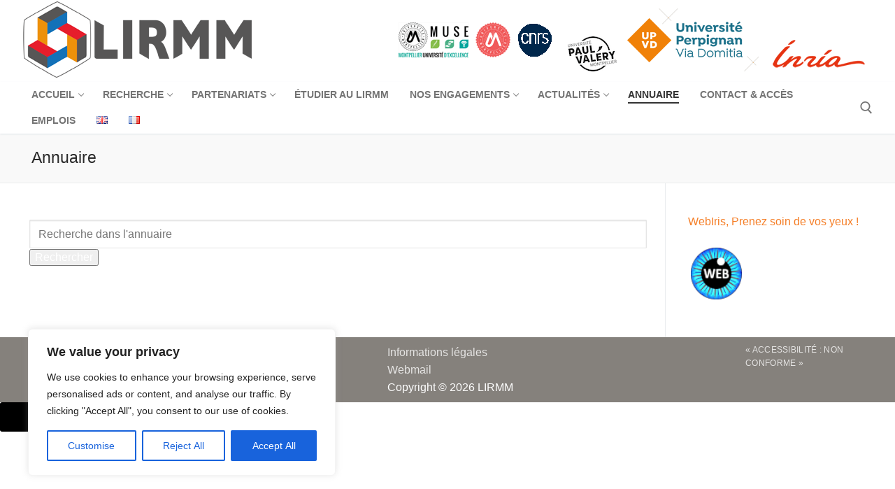

--- FILE ---
content_type: text/html; charset=UTF-8
request_url: https://www.lirmm.fr/annuaire/?qq=Djounang%20Nana+Guy
body_size: 25537
content:
<!doctype html>
<html lang="fr-FR">
<head>
	<meta charset="UTF-8">
	<meta name="viewport" content="width=device-width, initial-scale=1, maximum-scale=10.0, user-scalable=yes">
	<link rel="profile" href="http://gmpg.org/xfn/11">
	<title>Annuaire &#8211; LIRMM</title>
<meta name='robots' content='max-image-preview:large' />
<link rel="alternate" href="https://www.lirmm.fr/directory/" hreflang="en" />
<link rel="alternate" href="https://www.lirmm.fr/annuaire/" hreflang="fr" />
<link rel='dns-prefetch' href='//www.lirmm.fr' />
<link rel="alternate" type="application/rss+xml" title="LIRMM &raquo; Flux" href="https://www.lirmm.fr/feed/" />
<link rel="alternate" type="application/rss+xml" title="LIRMM &raquo; Flux des commentaires" href="https://www.lirmm.fr/comments/feed/" />
<link rel="alternate" title="oEmbed (JSON)" type="application/json+oembed" href="https://www.lirmm.fr/wp-json/oembed/1.0/embed?url=https%3A%2F%2Fwww.lirmm.fr%2Fannuaire%2F&#038;lang=fr" />
<link rel="alternate" title="oEmbed (XML)" type="text/xml+oembed" href="https://www.lirmm.fr/wp-json/oembed/1.0/embed?url=https%3A%2F%2Fwww.lirmm.fr%2Fannuaire%2F&#038;format=xml&#038;lang=fr" />
<style id='wp-img-auto-sizes-contain-inline-css' type='text/css'>
img:is([sizes=auto i],[sizes^="auto," i]){contain-intrinsic-size:3000px 1500px}
/*# sourceURL=wp-img-auto-sizes-contain-inline-css */
</style>
<style id='wp-emoji-styles-inline-css' type='text/css'>

	img.wp-smiley, img.emoji {
		display: inline !important;
		border: none !important;
		box-shadow: none !important;
		height: 1em !important;
		width: 1em !important;
		margin: 0 0.07em !important;
		vertical-align: -0.1em !important;
		background: none !important;
		padding: 0 !important;
	}
/*# sourceURL=wp-emoji-styles-inline-css */
</style>
<style id='classic-theme-styles-inline-css' type='text/css'>
/*! This file is auto-generated */
.wp-block-button__link{color:#fff;background-color:#32373c;border-radius:9999px;box-shadow:none;text-decoration:none;padding:calc(.667em + 2px) calc(1.333em + 2px);font-size:1.125em}.wp-block-file__button{background:#32373c;color:#fff;text-decoration:none}
/*# sourceURL=/wp-includes/css/classic-themes.min.css */
</style>
<style id='global-styles-inline-css' type='text/css'>
:root{--wp--preset--aspect-ratio--square: 1;--wp--preset--aspect-ratio--4-3: 4/3;--wp--preset--aspect-ratio--3-4: 3/4;--wp--preset--aspect-ratio--3-2: 3/2;--wp--preset--aspect-ratio--2-3: 2/3;--wp--preset--aspect-ratio--16-9: 16/9;--wp--preset--aspect-ratio--9-16: 9/16;--wp--preset--color--black: #000000;--wp--preset--color--cyan-bluish-gray: #abb8c3;--wp--preset--color--white: #ffffff;--wp--preset--color--pale-pink: #f78da7;--wp--preset--color--vivid-red: #cf2e2e;--wp--preset--color--luminous-vivid-orange: #ff6900;--wp--preset--color--luminous-vivid-amber: #fcb900;--wp--preset--color--light-green-cyan: #7bdcb5;--wp--preset--color--vivid-green-cyan: #00d084;--wp--preset--color--pale-cyan-blue: #8ed1fc;--wp--preset--color--vivid-cyan-blue: #0693e3;--wp--preset--color--vivid-purple: #9b51e0;--wp--preset--gradient--vivid-cyan-blue-to-vivid-purple: linear-gradient(135deg,rgb(6,147,227) 0%,rgb(155,81,224) 100%);--wp--preset--gradient--light-green-cyan-to-vivid-green-cyan: linear-gradient(135deg,rgb(122,220,180) 0%,rgb(0,208,130) 100%);--wp--preset--gradient--luminous-vivid-amber-to-luminous-vivid-orange: linear-gradient(135deg,rgb(252,185,0) 0%,rgb(255,105,0) 100%);--wp--preset--gradient--luminous-vivid-orange-to-vivid-red: linear-gradient(135deg,rgb(255,105,0) 0%,rgb(207,46,46) 100%);--wp--preset--gradient--very-light-gray-to-cyan-bluish-gray: linear-gradient(135deg,rgb(238,238,238) 0%,rgb(169,184,195) 100%);--wp--preset--gradient--cool-to-warm-spectrum: linear-gradient(135deg,rgb(74,234,220) 0%,rgb(151,120,209) 20%,rgb(207,42,186) 40%,rgb(238,44,130) 60%,rgb(251,105,98) 80%,rgb(254,248,76) 100%);--wp--preset--gradient--blush-light-purple: linear-gradient(135deg,rgb(255,206,236) 0%,rgb(152,150,240) 100%);--wp--preset--gradient--blush-bordeaux: linear-gradient(135deg,rgb(254,205,165) 0%,rgb(254,45,45) 50%,rgb(107,0,62) 100%);--wp--preset--gradient--luminous-dusk: linear-gradient(135deg,rgb(255,203,112) 0%,rgb(199,81,192) 50%,rgb(65,88,208) 100%);--wp--preset--gradient--pale-ocean: linear-gradient(135deg,rgb(255,245,203) 0%,rgb(182,227,212) 50%,rgb(51,167,181) 100%);--wp--preset--gradient--electric-grass: linear-gradient(135deg,rgb(202,248,128) 0%,rgb(113,206,126) 100%);--wp--preset--gradient--midnight: linear-gradient(135deg,rgb(2,3,129) 0%,rgb(40,116,252) 100%);--wp--preset--font-size--small: 13px;--wp--preset--font-size--medium: 20px;--wp--preset--font-size--large: 36px;--wp--preset--font-size--x-large: 42px;--wp--preset--spacing--20: 0.44rem;--wp--preset--spacing--30: 0.67rem;--wp--preset--spacing--40: 1rem;--wp--preset--spacing--50: 1.5rem;--wp--preset--spacing--60: 2.25rem;--wp--preset--spacing--70: 3.38rem;--wp--preset--spacing--80: 5.06rem;--wp--preset--shadow--natural: 6px 6px 9px rgba(0, 0, 0, 0.2);--wp--preset--shadow--deep: 12px 12px 50px rgba(0, 0, 0, 0.4);--wp--preset--shadow--sharp: 6px 6px 0px rgba(0, 0, 0, 0.2);--wp--preset--shadow--outlined: 6px 6px 0px -3px rgb(255, 255, 255), 6px 6px rgb(0, 0, 0);--wp--preset--shadow--crisp: 6px 6px 0px rgb(0, 0, 0);}:where(.is-layout-flex){gap: 0.5em;}:where(.is-layout-grid){gap: 0.5em;}body .is-layout-flex{display: flex;}.is-layout-flex{flex-wrap: wrap;align-items: center;}.is-layout-flex > :is(*, div){margin: 0;}body .is-layout-grid{display: grid;}.is-layout-grid > :is(*, div){margin: 0;}:where(.wp-block-columns.is-layout-flex){gap: 2em;}:where(.wp-block-columns.is-layout-grid){gap: 2em;}:where(.wp-block-post-template.is-layout-flex){gap: 1.25em;}:where(.wp-block-post-template.is-layout-grid){gap: 1.25em;}.has-black-color{color: var(--wp--preset--color--black) !important;}.has-cyan-bluish-gray-color{color: var(--wp--preset--color--cyan-bluish-gray) !important;}.has-white-color{color: var(--wp--preset--color--white) !important;}.has-pale-pink-color{color: var(--wp--preset--color--pale-pink) !important;}.has-vivid-red-color{color: var(--wp--preset--color--vivid-red) !important;}.has-luminous-vivid-orange-color{color: var(--wp--preset--color--luminous-vivid-orange) !important;}.has-luminous-vivid-amber-color{color: var(--wp--preset--color--luminous-vivid-amber) !important;}.has-light-green-cyan-color{color: var(--wp--preset--color--light-green-cyan) !important;}.has-vivid-green-cyan-color{color: var(--wp--preset--color--vivid-green-cyan) !important;}.has-pale-cyan-blue-color{color: var(--wp--preset--color--pale-cyan-blue) !important;}.has-vivid-cyan-blue-color{color: var(--wp--preset--color--vivid-cyan-blue) !important;}.has-vivid-purple-color{color: var(--wp--preset--color--vivid-purple) !important;}.has-black-background-color{background-color: var(--wp--preset--color--black) !important;}.has-cyan-bluish-gray-background-color{background-color: var(--wp--preset--color--cyan-bluish-gray) !important;}.has-white-background-color{background-color: var(--wp--preset--color--white) !important;}.has-pale-pink-background-color{background-color: var(--wp--preset--color--pale-pink) !important;}.has-vivid-red-background-color{background-color: var(--wp--preset--color--vivid-red) !important;}.has-luminous-vivid-orange-background-color{background-color: var(--wp--preset--color--luminous-vivid-orange) !important;}.has-luminous-vivid-amber-background-color{background-color: var(--wp--preset--color--luminous-vivid-amber) !important;}.has-light-green-cyan-background-color{background-color: var(--wp--preset--color--light-green-cyan) !important;}.has-vivid-green-cyan-background-color{background-color: var(--wp--preset--color--vivid-green-cyan) !important;}.has-pale-cyan-blue-background-color{background-color: var(--wp--preset--color--pale-cyan-blue) !important;}.has-vivid-cyan-blue-background-color{background-color: var(--wp--preset--color--vivid-cyan-blue) !important;}.has-vivid-purple-background-color{background-color: var(--wp--preset--color--vivid-purple) !important;}.has-black-border-color{border-color: var(--wp--preset--color--black) !important;}.has-cyan-bluish-gray-border-color{border-color: var(--wp--preset--color--cyan-bluish-gray) !important;}.has-white-border-color{border-color: var(--wp--preset--color--white) !important;}.has-pale-pink-border-color{border-color: var(--wp--preset--color--pale-pink) !important;}.has-vivid-red-border-color{border-color: var(--wp--preset--color--vivid-red) !important;}.has-luminous-vivid-orange-border-color{border-color: var(--wp--preset--color--luminous-vivid-orange) !important;}.has-luminous-vivid-amber-border-color{border-color: var(--wp--preset--color--luminous-vivid-amber) !important;}.has-light-green-cyan-border-color{border-color: var(--wp--preset--color--light-green-cyan) !important;}.has-vivid-green-cyan-border-color{border-color: var(--wp--preset--color--vivid-green-cyan) !important;}.has-pale-cyan-blue-border-color{border-color: var(--wp--preset--color--pale-cyan-blue) !important;}.has-vivid-cyan-blue-border-color{border-color: var(--wp--preset--color--vivid-cyan-blue) !important;}.has-vivid-purple-border-color{border-color: var(--wp--preset--color--vivid-purple) !important;}.has-vivid-cyan-blue-to-vivid-purple-gradient-background{background: var(--wp--preset--gradient--vivid-cyan-blue-to-vivid-purple) !important;}.has-light-green-cyan-to-vivid-green-cyan-gradient-background{background: var(--wp--preset--gradient--light-green-cyan-to-vivid-green-cyan) !important;}.has-luminous-vivid-amber-to-luminous-vivid-orange-gradient-background{background: var(--wp--preset--gradient--luminous-vivid-amber-to-luminous-vivid-orange) !important;}.has-luminous-vivid-orange-to-vivid-red-gradient-background{background: var(--wp--preset--gradient--luminous-vivid-orange-to-vivid-red) !important;}.has-very-light-gray-to-cyan-bluish-gray-gradient-background{background: var(--wp--preset--gradient--very-light-gray-to-cyan-bluish-gray) !important;}.has-cool-to-warm-spectrum-gradient-background{background: var(--wp--preset--gradient--cool-to-warm-spectrum) !important;}.has-blush-light-purple-gradient-background{background: var(--wp--preset--gradient--blush-light-purple) !important;}.has-blush-bordeaux-gradient-background{background: var(--wp--preset--gradient--blush-bordeaux) !important;}.has-luminous-dusk-gradient-background{background: var(--wp--preset--gradient--luminous-dusk) !important;}.has-pale-ocean-gradient-background{background: var(--wp--preset--gradient--pale-ocean) !important;}.has-electric-grass-gradient-background{background: var(--wp--preset--gradient--electric-grass) !important;}.has-midnight-gradient-background{background: var(--wp--preset--gradient--midnight) !important;}.has-small-font-size{font-size: var(--wp--preset--font-size--small) !important;}.has-medium-font-size{font-size: var(--wp--preset--font-size--medium) !important;}.has-large-font-size{font-size: var(--wp--preset--font-size--large) !important;}.has-x-large-font-size{font-size: var(--wp--preset--font-size--x-large) !important;}
:where(.wp-block-post-template.is-layout-flex){gap: 1.25em;}:where(.wp-block-post-template.is-layout-grid){gap: 1.25em;}
:where(.wp-block-term-template.is-layout-flex){gap: 1.25em;}:where(.wp-block-term-template.is-layout-grid){gap: 1.25em;}
:where(.wp-block-columns.is-layout-flex){gap: 2em;}:where(.wp-block-columns.is-layout-grid){gap: 2em;}
:root :where(.wp-block-pullquote){font-size: 1.5em;line-height: 1.6;}
/*# sourceURL=global-styles-inline-css */
</style>
<link rel='stylesheet' id='wp-hal-style1-css' href='https://www.lirmm.fr/wp-content/plugins/hal/css/style.css?ver=6.9' type='text/css' media='all' />
<link rel='stylesheet' id='osm-map-css-css' href='https://www.lirmm.fr/wp-content/plugins/osm/css/osm_map.css?ver=6.9' type='text/css' media='all' />
<link rel='stylesheet' id='osm-ol3-css-css' href='https://www.lirmm.fr/wp-content/plugins/osm/js/OL/10.4.0/ol.css?ver=6.9' type='text/css' media='all' />
<link rel='stylesheet' id='osm-ol3-ext-css-css' href='https://www.lirmm.fr/wp-content/plugins/osm/css/osm_map_v3.css?ver=6.9' type='text/css' media='all' />
<link rel='stylesheet' id='ivory-search-styles-css' href='https://www.lirmm.fr/wp-content/plugins/add-search-to-menu/public/css/ivory-search.min.css?ver=5.5.14' type='text/css' media='all' />
<link rel='stylesheet' id='newsletter-css' href='https://www.lirmm.fr/wp-content/plugins/newsletter/style.css?ver=9.1.1' type='text/css' media='all' />
<link rel='stylesheet' id='ics-calendar-css' href='https://www.lirmm.fr/wp-content/plugins/ics-calendar/assets/style.min.css?ver=12.0.3.1' type='text/css' media='all' />
<link rel='stylesheet' id='elementor-frontend-css' href='https://www.lirmm.fr/wp-content/plugins/elementor/assets/css/frontend.min.css?ver=3.34.2' type='text/css' media='all' />
<style id='elementor-frontend-inline-css' type='text/css'>
.elementor-kit-417{--e-global-color-primary:#000000;--e-global-color-secondary:#9C9898;--e-global-color-text:#000000;--e-global-color-accent:#61CE70;--e-global-color-26a15006:#FFF;--e-global-color-22458fc4:#2F79B9;--e-global-color-ef1982d:#F57F28;--e-global-color-e872890:#FF0000;--e-global-color-0cbe178:#514F4E;--e-global-color-9376101:#DA1CCA;--e-global-color-972e30d:#A50DF2;--e-global-color-9310fbd:#F2F2F2;--e-global-color-8cbe6f8:#EE5B81;--e-global-color-b74db7c:#D7EFF3;--e-global-typography-primary-font-family:"Roboto";--e-global-typography-primary-font-weight:600;--e-global-typography-secondary-font-family:"Roboto";--e-global-typography-secondary-font-weight:400;--e-global-typography-text-font-family:"Roboto";--e-global-typography-text-font-weight:400;--e-global-typography-accent-font-family:"Roboto";--e-global-typography-accent-font-weight:500;}.elementor-kit-417 e-page-transition{background-color:#FFBC7D;}.elementor-kit-417 a{color:var( --e-global-color-22458fc4 );font-style:normal;}.elementor-kit-417 a:hover{color:var( --e-global-color-9376101 );}.elementor-kit-417 button,.elementor-kit-417 input[type="button"],.elementor-kit-417 input[type="submit"],.elementor-kit-417 .elementor-button{color:var( --e-global-color-26a15006 );}.elementor-kit-417 button:hover,.elementor-kit-417 button:focus,.elementor-kit-417 input[type="button"]:hover,.elementor-kit-417 input[type="button"]:focus,.elementor-kit-417 input[type="submit"]:hover,.elementor-kit-417 input[type="submit"]:focus,.elementor-kit-417 .elementor-button:hover,.elementor-kit-417 .elementor-button:focus{color:var( --e-global-color-26a15006 );}.elementor-section.elementor-section-boxed > .elementor-container{max-width:1500px;}.e-con{--container-max-width:1500px;}.elementor-widget:not(:last-child){margin-block-end:20px;}.elementor-element{--widgets-spacing:20px 20px;--widgets-spacing-row:20px;--widgets-spacing-column:20px;}{}h1.titlebar-title{display:var(--page-title-display);}@media(max-width:1024px){.elementor-section.elementor-section-boxed > .elementor-container{max-width:1024px;}.e-con{--container-max-width:1024px;}}@media(max-width:767px){.elementor-section.elementor-section-boxed > .elementor-container{max-width:767px;}.e-con{--container-max-width:767px;}}/* Start custom CSS */.elementor-post__title {
    text-transform: none;
}
/* remove category shown on feature image */
.elementor-post__badge {
    display: none;
}
h4.widget-title {
    text-transform: none;
        color: #F57F28!important;
}
.elementor-heading-title {
    text-transform: none !important; /*titre des articles*/
}
#text-21 .ics-calendar-color-key {
    display: none;
}
#text-21 .ics-calendar-label {
    display: none;
}
/* sticky footer */
/*
#site-footer{
    position: fixed;
    bottom: 0;
    left: 0;
    right: 0;   
}
*//* End custom CSS */
/* Start custom CSS for html, class: .elementor-element-d612478 */.personnecss {
   border-bottom-style:  solid;
  border-bottom-width: 2px;
  border-bottom-color : #f0f0f0;
}/* End custom CSS */
/*# sourceURL=elementor-frontend-inline-css */
</style>
<link rel='stylesheet' id='font-awesome-5-all-css' href='https://www.lirmm.fr/wp-content/plugins/elementor/assets/lib/font-awesome/css/all.min.css?ver=3.34.2' type='text/css' media='all' />
<link rel='stylesheet' id='font-awesome-4-shim-css' href='https://www.lirmm.fr/wp-content/plugins/elementor/assets/lib/font-awesome/css/v4-shims.min.css?ver=3.34.2' type='text/css' media='all' />
<link rel='stylesheet' id='font-awesome-css' href='https://www.lirmm.fr/wp-content/plugins/elementor/assets/lib/font-awesome/css/font-awesome.min.css?ver=4.7.0' type='text/css' media='all' />
<link rel='stylesheet' id='customify-style-css' href='https://www.lirmm.fr/wp-content/themes/customify/style.css?ver=0.4.13' type='text/css' media='all' />
<style id='customify-style-inline-css' type='text/css'>

#masthead.sticky-active .site-header-inner {
	box-shadow: 0px 5px 10px 0px rgba(50,50,50,0.06) ;;
}

#scrolltop i {
	color: #1e73be; text-decoration-color: #1e73be;
}

.header-top .header--row-inner,
					body:not(.fl-builder-edit) .button,
					body:not(.fl-builder-edit) button:not(.menu-mobile-toggle, .components-button, .customize-partial-edit-shortcut-button),
					body:not(.fl-builder-edit) input[type="button"]:not(.ed_button),
					button.button,
					input[type="button"]:not(.ed_button, .components-button, .customize-partial-edit-shortcut-button),
					input[type="reset"]:not(.components-button, .customize-partial-edit-shortcut-button),
					input[type="submit"]:not(.components-button, .customize-partial-edit-shortcut-button),
					.pagination .nav-links > *:hover,
					.pagination .nav-links span,
					.nav-menu-desktop.style-full-height .primary-menu-ul > li.current-menu-item > a,
					.nav-menu-desktop.style-full-height .primary-menu-ul > li.current-menu-ancestor > a,
					.nav-menu-desktop.style-full-height .primary-menu-ul > li > a:hover,
					.posts-layout .readmore-button:hover
					{
					    background-color: #235787;
					}
					.posts-layout .readmore-button {
						color: #235787;
					}
					.pagination .nav-links > *:hover,
					.pagination .nav-links span,
					.entry-single .tags-links a:hover,
					.entry-single .cat-links a:hover,
					.posts-layout .readmore-button,
					.posts-layout .readmore-button:hover
					{
					    border-color: #235787;
					}

.customify-builder-btn
					{
					    background-color: #c3512f;
					}

body
					{
					    color: #686868;
					}
					abbr, acronym {
					    border-bottom-color: #686868;
					}

a
	                {
	                    color: #1e4b75;
					}

a:hover,
a:focus,
.link-meta:hover, .link-meta a:hover
{
    color: #111111;
}

h2 + h3,
.comments-area h2 + .comments-title,
.h2 + h3,
.comments-area .h2 + .comments-title,
.page-breadcrumb {
    border-top-color: #eaecee;
}
blockquote,
.site-content .widget-area .menu li.current-menu-item > a:before
{
    border-left-color: #eaecee;
}

@media screen and (min-width: 64em) {
    .comment-list .children li.comment {
        border-left-color: #eaecee;
    }
    .comment-list .children li.comment:after {
        background-color: #eaecee;
    }
}

.page-titlebar, .page-breadcrumb,
.posts-layout .entry-inner {
    border-bottom-color: #eaecee;
}

.header-search-form .search-field,
.entry-content .page-links a,
.header-search-modal,
.pagination .nav-links > *,
.entry-footer .tags-links a, .entry-footer .cat-links a,
.search .content-area article,
.site-content .widget-area .menu li.current-menu-item > a,
.posts-layout .entry-inner,
.post-navigation .nav-links,
article.comment .comment-meta,
.widget-area .widget_pages li a, .widget-area .widget_categories li a, .widget-area .widget_archive li a, .widget-area .widget_meta li a, .widget-area .widget_nav_menu li a, .widget-area .widget_product_categories li a, .widget-area .widget_recent_entries li a, .widget-area .widget_rss li a,
.widget-area .widget_recent_comments li
{
    border-color: #eaecee;
}

.header-search-modal::before {
    border-top-color: #eaecee;
    border-left-color: #eaecee;
}

@media screen and (min-width: 48em) {
    .content-sidebar.sidebar_vertical_border .content-area {
        border-right-color: #eaecee;
    }
    .sidebar-content.sidebar_vertical_border .content-area {
        border-left-color: #eaecee;
    }
    .sidebar-sidebar-content.sidebar_vertical_border .sidebar-primary {
        border-right-color: #eaecee;
    }
    .sidebar-sidebar-content.sidebar_vertical_border .sidebar-secondary {
        border-right-color: #eaecee;
    }
    .content-sidebar-sidebar.sidebar_vertical_border .sidebar-primary {
        border-left-color: #eaecee;
    }
    .content-sidebar-sidebar.sidebar_vertical_border .sidebar-secondary {
        border-left-color: #eaecee;
    }
    .sidebar-content-sidebar.sidebar_vertical_border .content-area {
        border-left-color: #eaecee;
        border-right-color: #eaecee;
    }
    .sidebar-content-sidebar.sidebar_vertical_border .content-area {
        border-left-color: #eaecee;
        border-right-color: #eaecee;
    }
}

article.comment .comment-post-author {
						background: #6d6d6d;
					}
					.pagination .nav-links > *,
					.link-meta,
					.link-meta a,
					.color-meta,
					.entry-single .tags-links:before,
					.entry-single .cats-links:before
					{
					    color: #6d6d6d;
					}

h1, h2, h3, h4, h5, h6 { color: #2b2b2b;}

.site-content .widget-title { color: #444444;}

#page-cover {
	background-image: url("https://zzz.lirmm.fr/wp-content/uploads/sites/3/2020/05/PhotosLIRMM.jpg?t=1589463320276");
}

#page-cover {
	background-repeat: repeat;
}

.header--row:not(.header--transparent).header-top .header--row-inner  {
	background-color: #ffffff;
} 

.sub-menu .li-duplicator {
	display:none !important;
}

.header-search_icon-item .header-search-modal  {
	border-style: solid;
} 

.header-search_icon-item .search-field  {
	border-style: solid;
} 

.dark-mode .header-search_box-item .search-form-fields, .header-search_box-item .search-form-fields  {
	border-style: solid;
} 

a.item--button  {
	color: #ffffff; text-decoration-color: #ffffff;background-color: #969696;
} 

#cb-row--footer-main .footer--row-inner {
	background-color: rgba(112,108,102,0.85)
}
.builder-item--footer_copyright, .builder-item--footer_copyright p {
	font-size: 16px;
}
#blog-posts .posts-layout .entry-media {
	border-radius: 0px;
}

#blog-posts .posts-layout .entry-thumbnail img {
	transform: scale(1);
}

#blog-posts .posts-layout .entry-media:hover .entry-thumbnail img {
	transform: scale(1);
}

body  {
	background-color: #FFFFFF;
} 

.site-content .content-area  {
	background-color: #FFFFFF;
} 


/* CSS for desktop */

.sticky.sticky-active .header--row.header-top.header--sticky .customify-grid, .sticky.sticky-active .header--row.header-top.header--sticky .style-full-height .primary-menu-ul > li > a {
	min-height: 53px;
}

.sticky.sticky-active .header--row.header-main.header--sticky .customify-grid, .sticky.sticky-active .header--row.header-main.header--sticky .style-full-height .primary-menu-ul > li > a {
	min-height: 20px;
}

.sticky.sticky-active .header--row.header-bottom.header--sticky .customify-grid, .sticky.sticky-active .header--row.header-bottom.header--sticky .style-full-height .primary-menu-ul > li > a {
	min-height: 0px;
}

#scrolltop {
	bottom: 0px;
}

#scrolltop.right {
	right: 0px;
}

#scrolltop.left {
	left: 0px;
}

#scrolltop i {
	height: 0px; width: 0px;
}

#scrolltop i:before {
	font-size: 19px;
}

#page-cover .page-cover-inner {
	min-height: 430px;
}

#page-titlebar {
	text-align: left;
}

#page-titlebar  {
	padding-left: 13px;
} 

.header--row.header-top .customify-grid, .header--row.header-top .style-full-height .primary-menu-ul > li > a {
	min-height: 33px;
}

.header--row.header-main .customify-grid, .header--row.header-main .style-full-height .primary-menu-ul > li > a {
	min-height: 37px;
}

.header--row.header-bottom .customify-grid, .header--row.header-bottom .style-full-height .primary-menu-ul > li > a {
	min-height: 37px;
}

.site-header .site-branding img { max-width: 329px; } .site-header .cb-row--mobile .site-branding img { width: 329px; }

.header--row .builder-first--nav-icon {
	text-align: right;
}

.header-search_icon-item .search-submit {
	margin-left: -40px;
}

.header-search_box-item .search-submit{margin-left: -40px;} .header-search_box-item .woo_bootster_search .search-submit{margin-left: -40px;} .header-search_box-item .header-search-form button.search-submit{margin-left:-40px;}

.header--row .builder-first--primary-menu {
	text-align: right;
}

.header-social-icons.customify-builder-social-icons li a { font-size: 52px; }

.header-social-icons.customify-builder-social-icons li a {
	padding: 0.1em;
}

.header-social-icons.customify-builder-social-icons li {
	margin-left: 2px; margin-right: 2px;
}

#cb-row--footer-main .footer--row-inner  {
	margin-top: 0px;
	margin-right: 0px;
	margin-bottom: 0px;
	margin-left: 0px;padding-top: 9px;
	padding-right: 9px;
	padding-bottom: 9px;
	padding-left: 9px;
} 

#cb-row--footer-top .footer--row-inner  {
	margin-top: 0px;
	margin-right: 0px;
	margin-bottom: 0px;
	margin-left: 0px;padding-top: 0px;
	padding-right: 0px;
	padding-bottom: 0px;
	padding-left: 0px;
} 

.footer-social-icons.customify-builder-social-icons li a { font-size: 26px; }

.footer--row .builder-item--footer-social-icons, .builder-item.builder-item--group .item--inner.builder-item--footer-social-icons {
	margin-top: 0px;
	margin-right: 0px;
	margin-bottom: -45px;
	margin-left: 0px;
}

#footer-icon-box li .c-icon { font-size: 10px; }

#footer-icon-box li .c-icon {
	padding: 0px;
}

#blog-posts .posts-layout .entry .entry-media {
	padding-top: 100%;
}


/* CSS for tablet */
@media screen and (max-width: 1024px) { 
#page-cover .page-cover-inner {
	min-height: 250px;
}

.header--row .builder-first--nav-icon {
	text-align: right;
}

.header-search_icon-item .search-submit {
	margin-left: -40px;
}

.header-search_box-item .search-submit{margin-left: -40px;} .header-search_box-item .woo_bootster_search .search-submit{margin-left: -40px;} .header-search_box-item .header-search-form button.search-submit{margin-left:-40px;}
 }

/* CSS for mobile */
@media screen and (max-width: 568px) { 
#page-cover .page-cover-inner {
	min-height: 200px;
}

.header--row.header-top .customify-grid, .header--row.header-top .style-full-height .primary-menu-ul > li > a {
	min-height: 33px;
}

.header--row .builder-first--nav-icon {
	text-align: right;
}

.header-search_icon-item .search-submit {
	margin-left: -40px;
}

.header-search_box-item .search-submit{margin-left: -40px;} .header-search_box-item .woo_bootster_search .search-submit{margin-left: -40px;} .header-search_box-item .header-search-form button.search-submit{margin-left:-40px;}
 }

/*# sourceURL=customify-style-inline-css */
</style>
<link rel='stylesheet' id='customify-header-transparent-css' href='https://www.lirmm.fr/wp-content/plugins/customify-pro/modules/header-transparent/css/style.css?ver=0.4.13' type='text/css' media='all' />
<link rel='stylesheet' id='customify-header-sticky-css' href='https://www.lirmm.fr/wp-content/plugins/customify-pro/modules/header-sticky/css/style.css?ver=0.4.13' type='text/css' media='all' />
<link rel='stylesheet' id='customify-header-footer-items-css' href='https://www.lirmm.fr/wp-content/plugins/customify-pro/modules/header-footer-items/css/style.css?ver=0.4.13' type='text/css' media='all' />
<link rel='stylesheet' id='customify-blog-css' href='https://www.lirmm.fr/wp-content/plugins/customify-pro/modules/blog/css/style.css?ver=0.4.13' type='text/css' media='all' />
<link rel='stylesheet' id='customify-portfolio-css' href='https://www.lirmm.fr/wp-content/plugins/customify-pro/modules/portfolio/assets/css/style.css?ver=0.4.13' type='text/css' media='all' />
<link rel='stylesheet' id='customify-owl.theme-css' href='https://www.lirmm.fr/wp-content/plugins/customify-pro/modules/portfolio/assets/css/owl.theme.css?ver=0.4.13' type='text/css' media='all' />
<link rel='stylesheet' id='customify-mega-menu-css' href='https://www.lirmm.fr/wp-content/plugins/customify-pro/modules/mega-menu/assets/css/style.css?ver=0.4.13' type='text/css' media='all' />
<link rel='stylesheet' id='customify-cookie-notice-css' href='https://www.lirmm.fr/wp-content/plugins/customify-pro/modules/cookie-notice/assets/css/style.css?ver=0.4.13' type='text/css' media='all' />
<link rel='stylesheet' id='customify-infinity-css' href='https://www.lirmm.fr/wp-content/plugins/customify-pro/modules/infinity/assets/css/infinity.css?ver=0.4.13' type='text/css' media='all' />
<link rel='stylesheet' id='eael-general-css' href='https://www.lirmm.fr/wp-content/plugins/essential-addons-for-elementor-lite/assets/front-end/css/view/general.min.css?ver=6.5.8' type='text/css' media='all' />
<link rel='stylesheet' id='elementor-gf-local-roboto-css' href='http://www.lirmm.fr/wp-content/uploads/sites/3/elementor/google-fonts/css/roboto.css?ver=1742222321' type='text/css' media='all' />
<script type="text/javascript" id="cookie-law-info-js-extra">
/* <![CDATA[ */
var _ckyConfig = {"_ipData":[],"_assetsURL":"https://www.lirmm.fr/wp-content/plugins/cookie-law-info/lite/frontend/images/","_publicURL":"https://www.lirmm.fr","_expiry":"365","_categories":[{"name":"Necessary","slug":"necessary","isNecessary":true,"ccpaDoNotSell":true,"cookies":[],"active":true,"defaultConsent":{"gdpr":true,"ccpa":true}},{"name":"Functional","slug":"functional","isNecessary":false,"ccpaDoNotSell":true,"cookies":[],"active":true,"defaultConsent":{"gdpr":false,"ccpa":false}},{"name":"Analytics","slug":"analytics","isNecessary":false,"ccpaDoNotSell":true,"cookies":[],"active":true,"defaultConsent":{"gdpr":false,"ccpa":false}},{"name":"Performance","slug":"performance","isNecessary":false,"ccpaDoNotSell":true,"cookies":[],"active":true,"defaultConsent":{"gdpr":false,"ccpa":false}},{"name":"Advertisement","slug":"advertisement","isNecessary":false,"ccpaDoNotSell":true,"cookies":[],"active":true,"defaultConsent":{"gdpr":false,"ccpa":false}}],"_activeLaw":"gdpr","_rootDomain":"","_block":"1","_showBanner":"1","_bannerConfig":{"settings":{"type":"box","preferenceCenterType":"popup","position":"bottom-left","applicableLaw":"gdpr"},"behaviours":{"reloadBannerOnAccept":false,"loadAnalyticsByDefault":false,"animations":{"onLoad":"animate","onHide":"sticky"}},"config":{"revisitConsent":{"status":true,"tag":"revisit-consent","position":"bottom-left","meta":{"url":"#"},"styles":{"background-color":"#0056A7"},"elements":{"title":{"type":"text","tag":"revisit-consent-title","status":true,"styles":{"color":"#0056a7"}}}},"preferenceCenter":{"toggle":{"status":true,"tag":"detail-category-toggle","type":"toggle","states":{"active":{"styles":{"background-color":"#1863DC"}},"inactive":{"styles":{"background-color":"#D0D5D2"}}}}},"categoryPreview":{"status":false,"toggle":{"status":true,"tag":"detail-category-preview-toggle","type":"toggle","states":{"active":{"styles":{"background-color":"#1863DC"}},"inactive":{"styles":{"background-color":"#D0D5D2"}}}}},"videoPlaceholder":{"status":true,"styles":{"background-color":"#000000","border-color":"#000000","color":"#ffffff"}},"readMore":{"status":false,"tag":"readmore-button","type":"link","meta":{"noFollow":true,"newTab":true},"styles":{"color":"#1863DC","background-color":"transparent","border-color":"transparent"}},"showMore":{"status":true,"tag":"show-desc-button","type":"button","styles":{"color":"#1863DC"}},"showLess":{"status":true,"tag":"hide-desc-button","type":"button","styles":{"color":"#1863DC"}},"alwaysActive":{"status":true,"tag":"always-active","styles":{"color":"#008000"}},"manualLinks":{"status":true,"tag":"manual-links","type":"link","styles":{"color":"#1863DC"}},"auditTable":{"status":true},"optOption":{"status":true,"toggle":{"status":true,"tag":"optout-option-toggle","type":"toggle","states":{"active":{"styles":{"background-color":"#1863dc"}},"inactive":{"styles":{"background-color":"#FFFFFF"}}}}}}},"_version":"3.3.9.1","_logConsent":"1","_tags":[{"tag":"accept-button","styles":{"color":"#FFFFFF","background-color":"#1863DC","border-color":"#1863DC"}},{"tag":"reject-button","styles":{"color":"#1863DC","background-color":"transparent","border-color":"#1863DC"}},{"tag":"settings-button","styles":{"color":"#1863DC","background-color":"transparent","border-color":"#1863DC"}},{"tag":"readmore-button","styles":{"color":"#1863DC","background-color":"transparent","border-color":"transparent"}},{"tag":"donotsell-button","styles":{"color":"#1863DC","background-color":"transparent","border-color":"transparent"}},{"tag":"show-desc-button","styles":{"color":"#1863DC"}},{"tag":"hide-desc-button","styles":{"color":"#1863DC"}},{"tag":"cky-always-active","styles":[]},{"tag":"cky-link","styles":[]},{"tag":"accept-button","styles":{"color":"#FFFFFF","background-color":"#1863DC","border-color":"#1863DC"}},{"tag":"revisit-consent","styles":{"background-color":"#0056A7"}}],"_shortCodes":[{"key":"cky_readmore","content":"\u003Ca href=\"#\" class=\"cky-policy\" aria-label=\"Cookie Policy\" target=\"_blank\" rel=\"noopener\" data-cky-tag=\"readmore-button\"\u003ECookie Policy\u003C/a\u003E","tag":"readmore-button","status":false,"attributes":{"rel":"nofollow","target":"_blank"}},{"key":"cky_show_desc","content":"\u003Cbutton class=\"cky-show-desc-btn\" data-cky-tag=\"show-desc-button\" aria-label=\"Show more\"\u003EShow more\u003C/button\u003E","tag":"show-desc-button","status":true,"attributes":[]},{"key":"cky_hide_desc","content":"\u003Cbutton class=\"cky-show-desc-btn\" data-cky-tag=\"hide-desc-button\" aria-label=\"Show less\"\u003EShow less\u003C/button\u003E","tag":"hide-desc-button","status":true,"attributes":[]},{"key":"cky_optout_show_desc","content":"[cky_optout_show_desc]","tag":"optout-show-desc-button","status":true,"attributes":[]},{"key":"cky_optout_hide_desc","content":"[cky_optout_hide_desc]","tag":"optout-hide-desc-button","status":true,"attributes":[]},{"key":"cky_category_toggle_label","content":"[cky_{{status}}_category_label] [cky_preference_{{category_slug}}_title]","tag":"","status":true,"attributes":[]},{"key":"cky_enable_category_label","content":"Enable","tag":"","status":true,"attributes":[]},{"key":"cky_disable_category_label","content":"Disable","tag":"","status":true,"attributes":[]},{"key":"cky_video_placeholder","content":"\u003Cdiv class=\"video-placeholder-normal\" data-cky-tag=\"video-placeholder\" id=\"[UNIQUEID]\"\u003E\u003Cp class=\"video-placeholder-text-normal\" data-cky-tag=\"placeholder-title\"\u003EPlease accept cookies to access this content\u003C/p\u003E\u003C/div\u003E","tag":"","status":true,"attributes":[]},{"key":"cky_enable_optout_label","content":"Enable","tag":"","status":true,"attributes":[]},{"key":"cky_disable_optout_label","content":"Disable","tag":"","status":true,"attributes":[]},{"key":"cky_optout_toggle_label","content":"[cky_{{status}}_optout_label] [cky_optout_option_title]","tag":"","status":true,"attributes":[]},{"key":"cky_optout_option_title","content":"Do Not Sell or Share My Personal Information","tag":"","status":true,"attributes":[]},{"key":"cky_optout_close_label","content":"Close","tag":"","status":true,"attributes":[]},{"key":"cky_preference_close_label","content":"Close","tag":"","status":true,"attributes":[]}],"_rtl":"","_language":"en","_providersToBlock":[]};
var _ckyStyles = {"css":".cky-overlay{background: #000000; opacity: 0.4; position: fixed; top: 0; left: 0; width: 100%; height: 100%; z-index: 99999999;}.cky-hide{display: none;}.cky-btn-revisit-wrapper{display: flex; align-items: center; justify-content: center; background: #0056a7; width: 45px; height: 45px; border-radius: 50%; position: fixed; z-index: 999999; cursor: pointer;}.cky-revisit-bottom-left{bottom: 15px; left: 15px;}.cky-revisit-bottom-right{bottom: 15px; right: 15px;}.cky-btn-revisit-wrapper .cky-btn-revisit{display: flex; align-items: center; justify-content: center; background: none; border: none; cursor: pointer; position: relative; margin: 0; padding: 0;}.cky-btn-revisit-wrapper .cky-btn-revisit img{max-width: fit-content; margin: 0; height: 30px; width: 30px;}.cky-revisit-bottom-left:hover::before{content: attr(data-tooltip); position: absolute; background: #4e4b66; color: #ffffff; left: calc(100% + 7px); font-size: 12px; line-height: 16px; width: max-content; padding: 4px 8px; border-radius: 4px;}.cky-revisit-bottom-left:hover::after{position: absolute; content: \"\"; border: 5px solid transparent; left: calc(100% + 2px); border-left-width: 0; border-right-color: #4e4b66;}.cky-revisit-bottom-right:hover::before{content: attr(data-tooltip); position: absolute; background: #4e4b66; color: #ffffff; right: calc(100% + 7px); font-size: 12px; line-height: 16px; width: max-content; padding: 4px 8px; border-radius: 4px;}.cky-revisit-bottom-right:hover::after{position: absolute; content: \"\"; border: 5px solid transparent; right: calc(100% + 2px); border-right-width: 0; border-left-color: #4e4b66;}.cky-revisit-hide{display: none;}.cky-consent-container{position: fixed; width: 440px; box-sizing: border-box; z-index: 9999999; border-radius: 6px;}.cky-consent-container .cky-consent-bar{background: #ffffff; border: 1px solid; padding: 20px 26px; box-shadow: 0 -1px 10px 0 #acabab4d; border-radius: 6px;}.cky-box-bottom-left{bottom: 40px; left: 40px;}.cky-box-bottom-right{bottom: 40px; right: 40px;}.cky-box-top-left{top: 40px; left: 40px;}.cky-box-top-right{top: 40px; right: 40px;}.cky-custom-brand-logo-wrapper .cky-custom-brand-logo{width: 100px; height: auto; margin: 0 0 12px 0;}.cky-notice .cky-title{color: #212121; font-weight: 700; font-size: 18px; line-height: 24px; margin: 0 0 12px 0;}.cky-notice-des *,.cky-preference-content-wrapper *,.cky-accordion-header-des *,.cky-gpc-wrapper .cky-gpc-desc *{font-size: 14px;}.cky-notice-des{color: #212121; font-size: 14px; line-height: 24px; font-weight: 400;}.cky-notice-des img{height: 25px; width: 25px;}.cky-consent-bar .cky-notice-des p,.cky-gpc-wrapper .cky-gpc-desc p,.cky-preference-body-wrapper .cky-preference-content-wrapper p,.cky-accordion-header-wrapper .cky-accordion-header-des p,.cky-cookie-des-table li div:last-child p{color: inherit; margin-top: 0; overflow-wrap: break-word;}.cky-notice-des P:last-child,.cky-preference-content-wrapper p:last-child,.cky-cookie-des-table li div:last-child p:last-child,.cky-gpc-wrapper .cky-gpc-desc p:last-child{margin-bottom: 0;}.cky-notice-des a.cky-policy,.cky-notice-des button.cky-policy{font-size: 14px; color: #1863dc; white-space: nowrap; cursor: pointer; background: transparent; border: 1px solid; text-decoration: underline;}.cky-notice-des button.cky-policy{padding: 0;}.cky-notice-des a.cky-policy:focus-visible,.cky-notice-des button.cky-policy:focus-visible,.cky-preference-content-wrapper .cky-show-desc-btn:focus-visible,.cky-accordion-header .cky-accordion-btn:focus-visible,.cky-preference-header .cky-btn-close:focus-visible,.cky-switch input[type=\"checkbox\"]:focus-visible,.cky-footer-wrapper a:focus-visible,.cky-btn:focus-visible{outline: 2px solid #1863dc; outline-offset: 2px;}.cky-btn:focus:not(:focus-visible),.cky-accordion-header .cky-accordion-btn:focus:not(:focus-visible),.cky-preference-content-wrapper .cky-show-desc-btn:focus:not(:focus-visible),.cky-btn-revisit-wrapper .cky-btn-revisit:focus:not(:focus-visible),.cky-preference-header .cky-btn-close:focus:not(:focus-visible),.cky-consent-bar .cky-banner-btn-close:focus:not(:focus-visible){outline: 0;}button.cky-show-desc-btn:not(:hover):not(:active){color: #1863dc; background: transparent;}button.cky-accordion-btn:not(:hover):not(:active),button.cky-banner-btn-close:not(:hover):not(:active),button.cky-btn-revisit:not(:hover):not(:active),button.cky-btn-close:not(:hover):not(:active){background: transparent;}.cky-consent-bar button:hover,.cky-modal.cky-modal-open button:hover,.cky-consent-bar button:focus,.cky-modal.cky-modal-open button:focus{text-decoration: none;}.cky-notice-btn-wrapper{display: flex; justify-content: flex-start; align-items: center; flex-wrap: wrap; margin-top: 16px;}.cky-notice-btn-wrapper .cky-btn{text-shadow: none; box-shadow: none;}.cky-btn{flex: auto; max-width: 100%; font-size: 14px; font-family: inherit; line-height: 24px; padding: 8px; font-weight: 500; margin: 0 8px 0 0; border-radius: 2px; cursor: pointer; text-align: center; text-transform: none; min-height: 0;}.cky-btn:hover{opacity: 0.8;}.cky-btn-customize{color: #1863dc; background: transparent; border: 2px solid #1863dc;}.cky-btn-reject{color: #1863dc; background: transparent; border: 2px solid #1863dc;}.cky-btn-accept{background: #1863dc; color: #ffffff; border: 2px solid #1863dc;}.cky-btn:last-child{margin-right: 0;}@media (max-width: 576px){.cky-box-bottom-left{bottom: 0; left: 0;}.cky-box-bottom-right{bottom: 0; right: 0;}.cky-box-top-left{top: 0; left: 0;}.cky-box-top-right{top: 0; right: 0;}}@media (max-height: 480px){.cky-consent-container{max-height: 100vh;overflow-y: scroll}.cky-notice-des{max-height: unset !important;overflow-y: unset !important}.cky-preference-center{height: 100vh;overflow: auto !important}.cky-preference-center .cky-preference-body-wrapper{overflow: unset}}@media (max-width: 440px){.cky-box-bottom-left, .cky-box-bottom-right, .cky-box-top-left, .cky-box-top-right{width: 100%; max-width: 100%;}.cky-consent-container .cky-consent-bar{padding: 20px 0;}.cky-custom-brand-logo-wrapper, .cky-notice .cky-title, .cky-notice-des, .cky-notice-btn-wrapper{padding: 0 24px;}.cky-notice-des{max-height: 40vh; overflow-y: scroll;}.cky-notice-btn-wrapper{flex-direction: column; margin-top: 0;}.cky-btn{width: 100%; margin: 10px 0 0 0;}.cky-notice-btn-wrapper .cky-btn-customize{order: 2;}.cky-notice-btn-wrapper .cky-btn-reject{order: 3;}.cky-notice-btn-wrapper .cky-btn-accept{order: 1; margin-top: 16px;}}@media (max-width: 352px){.cky-notice .cky-title{font-size: 16px;}.cky-notice-des *{font-size: 12px;}.cky-notice-des, .cky-btn{font-size: 12px;}}.cky-modal.cky-modal-open{display: flex; visibility: visible; -webkit-transform: translate(-50%, -50%); -moz-transform: translate(-50%, -50%); -ms-transform: translate(-50%, -50%); -o-transform: translate(-50%, -50%); transform: translate(-50%, -50%); top: 50%; left: 50%; transition: all 1s ease;}.cky-modal{box-shadow: 0 32px 68px rgba(0, 0, 0, 0.3); margin: 0 auto; position: fixed; max-width: 100%; background: #ffffff; top: 50%; box-sizing: border-box; border-radius: 6px; z-index: 999999999; color: #212121; -webkit-transform: translate(-50%, 100%); -moz-transform: translate(-50%, 100%); -ms-transform: translate(-50%, 100%); -o-transform: translate(-50%, 100%); transform: translate(-50%, 100%); visibility: hidden; transition: all 0s ease;}.cky-preference-center{max-height: 79vh; overflow: hidden; width: 845px; overflow: hidden; flex: 1 1 0; display: flex; flex-direction: column; border-radius: 6px;}.cky-preference-header{display: flex; align-items: center; justify-content: space-between; padding: 22px 24px; border-bottom: 1px solid;}.cky-preference-header .cky-preference-title{font-size: 18px; font-weight: 700; line-height: 24px;}.cky-preference-header .cky-btn-close{margin: 0; cursor: pointer; vertical-align: middle; padding: 0; background: none; border: none; width: 24px; height: 24px; min-height: 0; line-height: 0; text-shadow: none; box-shadow: none;}.cky-preference-header .cky-btn-close img{margin: 0; height: 10px; width: 10px;}.cky-preference-body-wrapper{padding: 0 24px; flex: 1; overflow: auto; box-sizing: border-box;}.cky-preference-content-wrapper,.cky-gpc-wrapper .cky-gpc-desc{font-size: 14px; line-height: 24px; font-weight: 400; padding: 12px 0;}.cky-preference-content-wrapper{border-bottom: 1px solid;}.cky-preference-content-wrapper img{height: 25px; width: 25px;}.cky-preference-content-wrapper .cky-show-desc-btn{font-size: 14px; font-family: inherit; color: #1863dc; text-decoration: none; line-height: 24px; padding: 0; margin: 0; white-space: nowrap; cursor: pointer; background: transparent; border-color: transparent; text-transform: none; min-height: 0; text-shadow: none; box-shadow: none;}.cky-accordion-wrapper{margin-bottom: 10px;}.cky-accordion{border-bottom: 1px solid;}.cky-accordion:last-child{border-bottom: none;}.cky-accordion .cky-accordion-item{display: flex; margin-top: 10px;}.cky-accordion .cky-accordion-body{display: none;}.cky-accordion.cky-accordion-active .cky-accordion-body{display: block; padding: 0 22px; margin-bottom: 16px;}.cky-accordion-header-wrapper{cursor: pointer; width: 100%;}.cky-accordion-item .cky-accordion-header{display: flex; justify-content: space-between; align-items: center;}.cky-accordion-header .cky-accordion-btn{font-size: 16px; font-family: inherit; color: #212121; line-height: 24px; background: none; border: none; font-weight: 700; padding: 0; margin: 0; cursor: pointer; text-transform: none; min-height: 0; text-shadow: none; box-shadow: none;}.cky-accordion-header .cky-always-active{color: #008000; font-weight: 600; line-height: 24px; font-size: 14px;}.cky-accordion-header-des{font-size: 14px; line-height: 24px; margin: 10px 0 16px 0;}.cky-accordion-chevron{margin-right: 22px; position: relative; cursor: pointer;}.cky-accordion-chevron-hide{display: none;}.cky-accordion .cky-accordion-chevron i::before{content: \"\"; position: absolute; border-right: 1.4px solid; border-bottom: 1.4px solid; border-color: inherit; height: 6px; width: 6px; -webkit-transform: rotate(-45deg); -moz-transform: rotate(-45deg); -ms-transform: rotate(-45deg); -o-transform: rotate(-45deg); transform: rotate(-45deg); transition: all 0.2s ease-in-out; top: 8px;}.cky-accordion.cky-accordion-active .cky-accordion-chevron i::before{-webkit-transform: rotate(45deg); -moz-transform: rotate(45deg); -ms-transform: rotate(45deg); -o-transform: rotate(45deg); transform: rotate(45deg);}.cky-audit-table{background: #f4f4f4; border-radius: 6px;}.cky-audit-table .cky-empty-cookies-text{color: inherit; font-size: 12px; line-height: 24px; margin: 0; padding: 10px;}.cky-audit-table .cky-cookie-des-table{font-size: 12px; line-height: 24px; font-weight: normal; padding: 15px 10px; border-bottom: 1px solid; border-bottom-color: inherit; margin: 0;}.cky-audit-table .cky-cookie-des-table:last-child{border-bottom: none;}.cky-audit-table .cky-cookie-des-table li{list-style-type: none; display: flex; padding: 3px 0;}.cky-audit-table .cky-cookie-des-table li:first-child{padding-top: 0;}.cky-cookie-des-table li div:first-child{width: 100px; font-weight: 600; word-break: break-word; word-wrap: break-word;}.cky-cookie-des-table li div:last-child{flex: 1; word-break: break-word; word-wrap: break-word; margin-left: 8px;}.cky-footer-shadow{display: block; width: 100%; height: 40px; background: linear-gradient(180deg, rgba(255, 255, 255, 0) 0%, #ffffff 100%); position: absolute; bottom: calc(100% - 1px);}.cky-footer-wrapper{position: relative;}.cky-prefrence-btn-wrapper{display: flex; flex-wrap: wrap; align-items: center; justify-content: center; padding: 22px 24px; border-top: 1px solid;}.cky-prefrence-btn-wrapper .cky-btn{flex: auto; max-width: 100%; text-shadow: none; box-shadow: none;}.cky-btn-preferences{color: #1863dc; background: transparent; border: 2px solid #1863dc;}.cky-preference-header,.cky-preference-body-wrapper,.cky-preference-content-wrapper,.cky-accordion-wrapper,.cky-accordion,.cky-accordion-wrapper,.cky-footer-wrapper,.cky-prefrence-btn-wrapper{border-color: inherit;}@media (max-width: 845px){.cky-modal{max-width: calc(100% - 16px);}}@media (max-width: 576px){.cky-modal{max-width: 100%;}.cky-preference-center{max-height: 100vh;}.cky-prefrence-btn-wrapper{flex-direction: column;}.cky-accordion.cky-accordion-active .cky-accordion-body{padding-right: 0;}.cky-prefrence-btn-wrapper .cky-btn{width: 100%; margin: 10px 0 0 0;}.cky-prefrence-btn-wrapper .cky-btn-reject{order: 3;}.cky-prefrence-btn-wrapper .cky-btn-accept{order: 1; margin-top: 0;}.cky-prefrence-btn-wrapper .cky-btn-preferences{order: 2;}}@media (max-width: 425px){.cky-accordion-chevron{margin-right: 15px;}.cky-notice-btn-wrapper{margin-top: 0;}.cky-accordion.cky-accordion-active .cky-accordion-body{padding: 0 15px;}}@media (max-width: 352px){.cky-preference-header .cky-preference-title{font-size: 16px;}.cky-preference-header{padding: 16px 24px;}.cky-preference-content-wrapper *, .cky-accordion-header-des *{font-size: 12px;}.cky-preference-content-wrapper, .cky-preference-content-wrapper .cky-show-more, .cky-accordion-header .cky-always-active, .cky-accordion-header-des, .cky-preference-content-wrapper .cky-show-desc-btn, .cky-notice-des a.cky-policy{font-size: 12px;}.cky-accordion-header .cky-accordion-btn{font-size: 14px;}}.cky-switch{display: flex;}.cky-switch input[type=\"checkbox\"]{position: relative; width: 44px; height: 24px; margin: 0; background: #d0d5d2; -webkit-appearance: none; border-radius: 50px; cursor: pointer; outline: 0; border: none; top: 0;}.cky-switch input[type=\"checkbox\"]:checked{background: #1863dc;}.cky-switch input[type=\"checkbox\"]:before{position: absolute; content: \"\"; height: 20px; width: 20px; left: 2px; bottom: 2px; border-radius: 50%; background-color: white; -webkit-transition: 0.4s; transition: 0.4s; margin: 0;}.cky-switch input[type=\"checkbox\"]:after{display: none;}.cky-switch input[type=\"checkbox\"]:checked:before{-webkit-transform: translateX(20px); -ms-transform: translateX(20px); transform: translateX(20px);}@media (max-width: 425px){.cky-switch input[type=\"checkbox\"]{width: 38px; height: 21px;}.cky-switch input[type=\"checkbox\"]:before{height: 17px; width: 17px;}.cky-switch input[type=\"checkbox\"]:checked:before{-webkit-transform: translateX(17px); -ms-transform: translateX(17px); transform: translateX(17px);}}.cky-consent-bar .cky-banner-btn-close{position: absolute; right: 9px; top: 5px; background: none; border: none; cursor: pointer; padding: 0; margin: 0; min-height: 0; line-height: 0; height: 24px; width: 24px; text-shadow: none; box-shadow: none;}.cky-consent-bar .cky-banner-btn-close img{height: 9px; width: 9px; margin: 0;}.cky-notice-group{font-size: 14px; line-height: 24px; font-weight: 400; color: #212121;}.cky-notice-btn-wrapper .cky-btn-do-not-sell{font-size: 14px; line-height: 24px; padding: 6px 0; margin: 0; font-weight: 500; background: none; border-radius: 2px; border: none; cursor: pointer; text-align: left; color: #1863dc; background: transparent; border-color: transparent; box-shadow: none; text-shadow: none;}.cky-consent-bar .cky-banner-btn-close:focus-visible,.cky-notice-btn-wrapper .cky-btn-do-not-sell:focus-visible,.cky-opt-out-btn-wrapper .cky-btn:focus-visible,.cky-opt-out-checkbox-wrapper input[type=\"checkbox\"].cky-opt-out-checkbox:focus-visible{outline: 2px solid #1863dc; outline-offset: 2px;}@media (max-width: 440px){.cky-consent-container{width: 100%;}}@media (max-width: 352px){.cky-notice-des a.cky-policy, .cky-notice-btn-wrapper .cky-btn-do-not-sell{font-size: 12px;}}.cky-opt-out-wrapper{padding: 12px 0;}.cky-opt-out-wrapper .cky-opt-out-checkbox-wrapper{display: flex; align-items: center;}.cky-opt-out-checkbox-wrapper .cky-opt-out-checkbox-label{font-size: 16px; font-weight: 700; line-height: 24px; margin: 0 0 0 12px; cursor: pointer;}.cky-opt-out-checkbox-wrapper input[type=\"checkbox\"].cky-opt-out-checkbox{background-color: #ffffff; border: 1px solid black; width: 20px; height: 18.5px; margin: 0; -webkit-appearance: none; position: relative; display: flex; align-items: center; justify-content: center; border-radius: 2px; cursor: pointer;}.cky-opt-out-checkbox-wrapper input[type=\"checkbox\"].cky-opt-out-checkbox:checked{background-color: #1863dc; border: none;}.cky-opt-out-checkbox-wrapper input[type=\"checkbox\"].cky-opt-out-checkbox:checked::after{left: 6px; bottom: 4px; width: 7px; height: 13px; border: solid #ffffff; border-width: 0 3px 3px 0; border-radius: 2px; -webkit-transform: rotate(45deg); -ms-transform: rotate(45deg); transform: rotate(45deg); content: \"\"; position: absolute; box-sizing: border-box;}.cky-opt-out-checkbox-wrapper.cky-disabled .cky-opt-out-checkbox-label,.cky-opt-out-checkbox-wrapper.cky-disabled input[type=\"checkbox\"].cky-opt-out-checkbox{cursor: no-drop;}.cky-gpc-wrapper{margin: 0 0 0 32px;}.cky-footer-wrapper .cky-opt-out-btn-wrapper{display: flex; flex-wrap: wrap; align-items: center; justify-content: center; padding: 22px 24px;}.cky-opt-out-btn-wrapper .cky-btn{flex: auto; max-width: 100%; text-shadow: none; box-shadow: none;}.cky-opt-out-btn-wrapper .cky-btn-cancel{border: 1px solid #dedfe0; background: transparent; color: #858585;}.cky-opt-out-btn-wrapper .cky-btn-confirm{background: #1863dc; color: #ffffff; border: 1px solid #1863dc;}@media (max-width: 352px){.cky-opt-out-checkbox-wrapper .cky-opt-out-checkbox-label{font-size: 14px;}.cky-gpc-wrapper .cky-gpc-desc, .cky-gpc-wrapper .cky-gpc-desc *{font-size: 12px;}.cky-opt-out-checkbox-wrapper input[type=\"checkbox\"].cky-opt-out-checkbox{width: 16px; height: 16px;}.cky-opt-out-checkbox-wrapper input[type=\"checkbox\"].cky-opt-out-checkbox:checked::after{left: 5px; bottom: 4px; width: 3px; height: 9px;}.cky-gpc-wrapper{margin: 0 0 0 28px;}}.video-placeholder-youtube{background-size: 100% 100%; background-position: center; background-repeat: no-repeat; background-color: #b2b0b059; position: relative; display: flex; align-items: center; justify-content: center; max-width: 100%;}.video-placeholder-text-youtube{text-align: center; align-items: center; padding: 10px 16px; background-color: #000000cc; color: #ffffff; border: 1px solid; border-radius: 2px; cursor: pointer;}.video-placeholder-normal{background-image: url(\"/wp-content/plugins/cookie-law-info/lite/frontend/images/placeholder.svg\"); background-size: 80px; background-position: center; background-repeat: no-repeat; background-color: #b2b0b059; position: relative; display: flex; align-items: flex-end; justify-content: center; max-width: 100%;}.video-placeholder-text-normal{align-items: center; padding: 10px 16px; text-align: center; border: 1px solid; border-radius: 2px; cursor: pointer;}.cky-rtl{direction: rtl; text-align: right;}.cky-rtl .cky-banner-btn-close{left: 9px; right: auto;}.cky-rtl .cky-notice-btn-wrapper .cky-btn:last-child{margin-right: 8px;}.cky-rtl .cky-notice-btn-wrapper .cky-btn:first-child{margin-right: 0;}.cky-rtl .cky-notice-btn-wrapper{margin-left: 0; margin-right: 15px;}.cky-rtl .cky-prefrence-btn-wrapper .cky-btn{margin-right: 8px;}.cky-rtl .cky-prefrence-btn-wrapper .cky-btn:first-child{margin-right: 0;}.cky-rtl .cky-accordion .cky-accordion-chevron i::before{border: none; border-left: 1.4px solid; border-top: 1.4px solid; left: 12px;}.cky-rtl .cky-accordion.cky-accordion-active .cky-accordion-chevron i::before{-webkit-transform: rotate(-135deg); -moz-transform: rotate(-135deg); -ms-transform: rotate(-135deg); -o-transform: rotate(-135deg); transform: rotate(-135deg);}@media (max-width: 768px){.cky-rtl .cky-notice-btn-wrapper{margin-right: 0;}}@media (max-width: 576px){.cky-rtl .cky-notice-btn-wrapper .cky-btn:last-child{margin-right: 0;}.cky-rtl .cky-prefrence-btn-wrapper .cky-btn{margin-right: 0;}.cky-rtl .cky-accordion.cky-accordion-active .cky-accordion-body{padding: 0 22px 0 0;}}@media (max-width: 425px){.cky-rtl .cky-accordion.cky-accordion-active .cky-accordion-body{padding: 0 15px 0 0;}}.cky-rtl .cky-opt-out-btn-wrapper .cky-btn{margin-right: 12px;}.cky-rtl .cky-opt-out-btn-wrapper .cky-btn:first-child{margin-right: 0;}.cky-rtl .cky-opt-out-checkbox-wrapper .cky-opt-out-checkbox-label{margin: 0 12px 0 0;}"};
//# sourceURL=cookie-law-info-js-extra
/* ]]> */
</script>
<script type="text/javascript" src="https://www.lirmm.fr/wp-content/plugins/cookie-law-info/lite/frontend/js/script.min.js?ver=3.3.9.1" id="cookie-law-info-js"></script>
<script type="text/javascript" src="https://www.lirmm.fr/wp-includes/js/jquery/jquery.min.js?ver=3.7.1" id="jquery-core-js"></script>
<script type="text/javascript" src="https://www.lirmm.fr/wp-includes/js/jquery/jquery-migrate.min.js?ver=3.4.1" id="jquery-migrate-js"></script>
<script type="text/javascript" src="https://www.lirmm.fr/wp-content/plugins/osm/js/OL/2.13.1/OpenLayers.js?ver=6.9" id="osm-ol-library-js"></script>
<script type="text/javascript" src="https://www.lirmm.fr/wp-content/plugins/osm/js/OSM/openlayers/OpenStreetMap.js?ver=6.9" id="osm-osm-library-js"></script>
<script type="text/javascript" src="https://www.lirmm.fr/wp-content/plugins/osm/js/OSeaM/harbours.js?ver=6.9" id="osm-harbours-library-js"></script>
<script type="text/javascript" src="https://www.lirmm.fr/wp-content/plugins/osm/js/OSeaM/map_utils.js?ver=6.9" id="osm-map-utils-library-js"></script>
<script type="text/javascript" src="https://www.lirmm.fr/wp-content/plugins/osm/js/OSeaM/utilities.js?ver=6.9" id="osm-utilities-library-js"></script>
<script type="text/javascript" src="https://www.lirmm.fr/wp-content/plugins/osm/js/osm-plugin-lib.js?ver=6.9" id="OsmScript-js"></script>
<script type="text/javascript" src="https://www.lirmm.fr/wp-content/plugins/osm/js/polyfill/v2/polyfill.min.js?features=requestAnimationFrame%2CElement.prototype.classList%2CURL&amp;ver=6.9" id="osm-polyfill-js"></script>
<script type="text/javascript" src="https://www.lirmm.fr/wp-content/plugins/osm/js/OL/10.4.0/ol.js?ver=6.9" id="osm-ol3-library-js"></script>
<script type="text/javascript" src="https://www.lirmm.fr/wp-content/plugins/osm/js/osm-v3-plugin-lib.js?ver=6.9" id="osm-ol3-ext-library-js"></script>
<script type="text/javascript" src="https://www.lirmm.fr/wp-content/plugins/osm/js/osm-metabox-events.js?ver=6.9" id="osm-ol3-metabox-events-js"></script>
<script type="text/javascript" src="https://www.lirmm.fr/wp-content/plugins/osm/js/osm-startup-lib.js?ver=6.9" id="osm-map-startup-js"></script>
<script type="text/javascript" src="https://www.lirmm.fr/wp-content/plugins/elementor/assets/lib/font-awesome/js/v4-shims.min.js?ver=3.34.2" id="font-awesome-4-shim-js"></script>
<link rel="https://api.w.org/" href="https://www.lirmm.fr/wp-json/" /><link rel="alternate" title="JSON" type="application/json" href="https://www.lirmm.fr/wp-json/wp/v2/pages/9376" /><link rel="EditURI" type="application/rsd+xml" title="RSD" href="https://www.lirmm.fr/xmlrpc.php?rsd" />
<meta name="generator" content="WordPress 6.9" />
<link rel="canonical" href="https://www.lirmm.fr/annuaire/" />
<link rel='shortlink' href='https://www.lirmm.fr/?p=9376' />
<script type="text/javascript"> 

/**  all layers have to be in this global array - in further process each map will have something like vectorM[map_ol3js_n][layer_n] */
var vectorM = [[]];


/** put translations from PHP/mo to JavaScript */
var translations = [];

/** global GET-Parameters */
var HTTP_GET_VARS = [];

</script><!-- OSM plugin V6.1.13: did not add geo meta tags. --> 
<style id="cky-style-inline">[data-cky-tag]{visibility:hidden;}</style><script>window.onload = function() {
    const loaderId = "WebIrisLoader";
    
    if (document.getElementById(loaderId) === null) {
        var script = document.createElement('script');

        script.type = "text/javascript";
        script.src = "https://web-iris.lirmm.fr/release/stable/distant/loader.js";
        script.id = loaderId;

        document.body.appendChild(script);
    }
}</script><link rel="icon" href="https://www.lirmm.fr/wp-content/uploads/sites/3/2020/05/cropped-iconeLIRMM-32x32.jpg" sizes="32x32" />
<link rel="icon" href="https://www.lirmm.fr/wp-content/uploads/sites/3/2020/05/cropped-iconeLIRMM-192x192.jpg" sizes="192x192" />
<link rel="apple-touch-icon" href="https://www.lirmm.fr/wp-content/uploads/sites/3/2020/05/cropped-iconeLIRMM-180x180.jpg" />
<meta name="msapplication-TileImage" content="https://www.lirmm.fr/wp-content/uploads/sites/3/2020/05/cropped-iconeLIRMM-270x270.jpg" />
		<style type="text/css" id="wp-custom-css">
			.customify-container, .layout-contained { max-width: 100% !important; }
.page-breadcrumb-list {text-transform: lowercase; font-size: 15px}
.annuaire-personne{
	border-bottom-style:  solid;
  border-bottom-width: 2px;
  border-bottom-color : #f0f0f0;
}

li.current-cat {background-color; #F9F9F9;}

/* CSS pour widget listcategory
li.post_tag  { color:#4632DA; 
}
li.categories  { color:#4632DA;
}
li.categories { ... }  
li.cat-item { ... }
li.cat-item-7 { ... }  
li.current-cat { ... }
li.current-cat-parent { ... }
ul.children { ... }
*/

/*reduce hight of copyright footer*/
.footer-bottom .footer--row-inner {
	padding-top: .8em;
	padding-bottom: .8em;
}

.site-footer .widget-title { color: #fff!important; }
/*
.nav-menu-desktop .menu-item {
	height: auto !important;
	 z-index: 1 !important;
}
*/
/* pour que les longs menus ne se trouvent pas en arrière plan */
.site-header {
    z-index: 999;
}
.inline-block {
   display: inline-block;
   margin-right: 6px;
}
		</style>
		<style type="text/css" media="screen">.is-menu path.search-icon-path { fill: #848484;}body .popup-search-close:after, body .search-close:after { border-color: #848484;}body .popup-search-close:before, body .search-close:before { border-color: #848484;}</style></head>

<body class="wp-singular page-template-default page page-id-9376 wp-custom-logo wp-theme-customify customify metaslider-plugin content-sidebar main-layout-content-sidebar sidebar_vertical_border site-full-width menu_sidebar_slide_left no-cookie-bar elementor-default elementor-template-full-width elementor-kit-417 elementor-page elementor-page-9376">
<div id="page" class="site box-shadow">
	<a class="skip-link screen-reader-text" href="#site-content">Aller au contenu</a>
	<a class="close is-size-medium  close-panel close-sidebar-panel" href="#">
        <span class="hamburger hamburger--squeeze is-active">
            <span class="hamburger-box">
              <span class="hamburger-inner"><span class="screen-reader-text">Menu</span></span>
            </span>
        </span>
        <span class="screen-reader-text">Fermer</span>
        </a><header id="masthead" class="site-header header-v2"><div id="masthead-inner" class="site-header-inner">							<div  class="header-top header--row layout-fullwidth header--sticky"  id="cb-row--header-top"  data-row-id="top"  data-show-on="desktop mobile">
								<div class="header--row-inner header-top-inner light-mode">
									<div class="customify-container">
										<div class="customify-grid  cb-row--desktop hide-on-mobile hide-on-tablet customify-grid-middle"><div class="row-v2 row-v2-top no-center"><div class="col-v2 col-v2-left"><div class="item--inner builder-item--html" data-section="header_html" data-item-id="html" ><div class="builder-header-html-item item--html"><p><a href="https://www.lirmm.fr"><img decoding="async" src="/wp-content/uploads/sites/3/2021/04/Logo-LIRMM-long_329x113.png" alt="logo LIRMM" /></a></p>
</div></div></div><div class="col-v2 col-v2-right"><div class="item--inner builder-item--html_3" data-section="header_html_3" data-item-id="html_3" ><div class="builder-header-html_3-item item--html"><div class="inline-block">
<a href="https://muse.edu.umontpellier.fr/" target="_blank"><img decoding="async" src="/wp-content/uploads/sites/3/2022/02/logo_muse_50.png" alt="logo Muse, Montpellier Université d’Excellence" /></a></div>
<div class="inline-block">
<a href="https://www.umontpellier.fr/" target="_blank"><img decoding="async" src="/wp-content/uploads/sites/3/2022/02/logo_um_50.png" alt="logo Université de Montpellier" /></a></div>
<div class="inline-block">
<a href="https://www.cnrs.fr/" target="_blank"><img decoding="async" src="/wp-content/uploads/sites/3/2024/01/LOGO_CNRS_BLEU_50x49.png" alt="logo Centre National de la Recherche Scientifique" /></a></div>
</div></div><div class="item--inner builder-item--html_2" data-section="header_html_2" data-item-id="html_2" ><div class="builder-header-html_2-item item--html"><div class="inline-block">
<a href="https://www.univ-montp3.fr/" target="_blank"><img decoding="async" src="//www.lirmm.fr/wp-content/uploads/sites/3/2025/01/LOGO_UdMPV_NOIR_50.png" alt="logo  Montpellier Université Paul Valéry" /></a></div>
<div class="inline-block">
<a href="https://www.univ-perp.fr" target="_blank"><img decoding="async" src="/wp-content/uploads/sites/3/2025/01/logo_UPVD_50-2.png" alt="Logo Université Perpignan Via Domitia" /></a></div>
<div class="inline-block">
<a href="https://www.inria.fr/fr" target="_blank"><img decoding="async" src="/wp-content/uploads/sites/3/2022/02/logo_inria_rouge_50.png" alt="logo inria" /></a></div>
</div></div></div></div></div><div class="cb-row--mobile hide-on-desktop customify-grid customify-grid-middle"><div class="row-v2 row-v2-top no-center"><div class="col-v2 col-v2-left"><div class="item--inner builder-item--html" data-section="header_html" data-item-id="html" ><div class="builder-header-html-item item--html"><p><a href="https://www.lirmm.fr"><img decoding="async" src="/wp-content/uploads/sites/3/2021/04/Logo-LIRMM-long_329x113.png" alt="logo LIRMM" /></a></p>
</div></div></div><div class="col-v2 col-v2-right"><div class="item--inner builder-item--nav-icon" data-section="header_menu_icon" data-item-id="nav-icon" >		<button type="button" class="menu-mobile-toggle item-button is-size-desktop-medium is-size-tablet-medium is-size-mobile-medium"  aria-label="nav icon">
			<span class="hamburger hamburger--squeeze">
				<span class="hamburger-box">
					<span class="hamburger-inner"></span>
				</span>
			</span>
			<span class="nav-icon--label hide-on-tablet hide-on-mobile">Menu</span></button>
		</div></div></div></div>									</div>
								</div>
							</div>
														<div  class="header-main header--row layout-full-contained header--sticky"  id="cb-row--header-main"  data-row-id="main"  data-show-on="desktop mobile">
								<div class="header--row-inner header-main-inner light-mode">
									<div class="customify-container">
										<div class="customify-grid  cb-row--desktop hide-on-mobile hide-on-tablet customify-grid-middle"><div class="row-v2 row-v2-main no-center"><div class="col-v2 col-v2-left"><div class="item--inner builder-item--primary-menu has_menu" data-section="header_menu_primary" data-item-id="primary-menu" ><nav  id="site-navigation-main-desktop" class="site-navigation primary-menu primary-menu-main nav-menu-desktop primary-menu-desktop style-border-bottom"><ul id="menu-menu-principal" class="primary-menu-ul menu nav-menu"><li id="menu-item--main-desktop-981" class="menu-item menu-item-type-custom menu-item-object-custom menu-item-has-children menu-item-981"><a><span class="link-before">Accueil<span class="nav-icon-angle">&nbsp;</span></span></a>
<ul class="sub-menu sub-lv-0">
	<li id="menu-item--main-desktop-2586" class="menu-item menu-item-type-post_type menu-item-object-page menu-item-2586"><a href="https://www.lirmm.fr/presentation/"><span class="link-before">Présentation</span></a></li>
	<li id="menu-item--main-desktop-72" class="menu-item menu-item-type-post_type menu-item-object-page menu-item-72"><a href="https://www.lirmm.fr/organisation/"><span class="link-before">Organisation</span></a></li>
	<li id="menu-item--main-desktop-81" class="menu-item menu-item-type-post_type menu-item-object-page menu-item-81"><a href="https://www.lirmm.fr/historique/"><span class="link-before">Historique</span></a></li>
</ul>
</li>
<li id="menu-item--main-desktop-1032" class="menu-item menu-item-type-custom menu-item-object-custom menu-item-has-children menu-item-1032"><a><span class="link-before">Recherche<span class="nav-icon-angle">&nbsp;</span></span></a>
<ul class="sub-menu sub-lv-0">
	<li id="menu-item--main-desktop-2824" class="menu-item menu-item-type-custom menu-item-object-custom menu-item-has-children menu-item-2824"><a href="#"><span class="link-before">Départements<span class="nav-icon-angle">&nbsp;</span></span></a>
	<ul class="sub-menu sub-lv-1">
		<li id="menu-item--main-desktop-388" class="menu-item menu-item-type-post_type menu-item-object-page menu-item-388"><a href="https://www.lirmm.fr/departement-informatique/"><span class="link-before">Informatique</span></a></li>
		<li id="menu-item--main-desktop-433" class="menu-item menu-item-type-post_type menu-item-object-page menu-item-433"><a href="https://www.lirmm.fr/departement-microelectronique/"><span class="link-before">Microélectronique</span></a></li>
		<li id="menu-item--main-desktop-432" class="menu-item menu-item-type-post_type menu-item-object-page menu-item-432"><a href="https://www.lirmm.fr/departement-robotique/"><span class="link-before">Robotique</span></a></li>
	</ul>
</li>
	<li id="menu-item--main-desktop-15653" class="menu-item menu-item-type-post_type menu-item-object-page menu-item-15653"><a href="https://www.lirmm.fr/equipes/"><span class="link-before">Équipes</span></a></li>
	<li id="menu-item--main-desktop-17661" class="menu-item menu-item-type-custom menu-item-object-custom menu-item-has-children menu-item-17661"><a href="#"><span class="link-before">Axes transverses<span class="nav-icon-angle">&nbsp;</span></span></a>
	<ul class="sub-menu sub-lv-1">
		<li id="menu-item--main-desktop-17478" class="menu-item menu-item-type-post_type menu-item-object-page menu-item-17478"><a href="https://www.lirmm.fr/mer-ocean/"><span class="link-before">Axe transverse Mer et Océan</span></a></li>
		<li id="menu-item--main-desktop-17848" class="menu-item menu-item-type-post_type menu-item-object-page menu-item-17848"><a href="https://www.lirmm.fr/logique/"><span class="link-before">Logiques</span></a></li>
		<li id="menu-item--main-desktop-19095" class="menu-item menu-item-type-post_type menu-item-object-page menu-item-19095"><a href="https://www.lirmm.fr/securite/"><span class="link-before">Sécurité &amp; sureté</span></a></li>
		<li id="menu-item--main-desktop-21258" class="menu-item menu-item-type-post_type menu-item-object-page menu-item-21258"><a href="https://www.lirmm.fr/intelligence-artificielle/"><span class="link-before">Axe IA et Science des données</span></a></li>
		<li id="menu-item--main-desktop-23478" class="menu-item menu-item-type-post_type menu-item-object-page menu-item-23478"><a href="https://www.lirmm.fr/sciences-du-logiciel/"><span class="link-before">Sciences du logiciel</span></a></li>
	</ul>
</li>
	<li id="menu-item--main-desktop-20358" class="menu-item menu-item-type-post_type menu-item-object-page menu-item-has-children menu-item-20358"><a href="https://www.lirmm.fr/plateformes/"><span class="link-before">Plateformes<span class="nav-icon-angle">&nbsp;</span></span></a>
	<ul class="sub-menu sub-lv-1">
		<li id="menu-item--main-desktop-395" class="menu-item menu-item-type-post_type menu-item-object-page menu-item-395"><a href="https://www.lirmm.fr/plateformes/plateformes-en-informatique/"><span class="link-before">Informatique</span></a></li>
		<li id="menu-item--main-desktop-406" class="menu-item menu-item-type-post_type menu-item-object-page menu-item-406"><a href="https://www.lirmm.fr/plateformes/plateformes-en-microelectronique/"><span class="link-before">Microélectronique</span></a></li>
		<li id="menu-item--main-desktop-405" class="menu-item menu-item-type-post_type menu-item-object-page menu-item-405"><a href="https://www.lirmm.fr/plateformes/plateforme-en-robotique/"><span class="link-before">Robotique</span></a></li>
	</ul>
</li>
	<li id="menu-item--main-desktop-3101" class="menu-item menu-item-type-custom menu-item-object-custom menu-item-3101"><a target="_blank" href="https://hal-lirmm.ccsd.cnrs.fr/"><span class="link-before">Publications</span></a></li>
	<li id="menu-item--main-desktop-214" class="menu-item menu-item-type-post_type menu-item-object-page menu-item-214"><a href="https://www.lirmm.fr/theses-soutenues/"><span class="link-before">Thèses soutenues</span></a></li>
	<li id="menu-item--main-desktop-3103" class="menu-item menu-item-type-custom menu-item-object-custom menu-item-has-children menu-item-3103"><a href="#"><span class="link-before">Projets internationaux<span class="nav-icon-angle">&nbsp;</span></span></a>
	<ul class="sub-menu sub-lv-1">
		<li id="menu-item--main-desktop-27057" class="menu-item menu-item-type-post_type menu-item-object-page menu-item-27057"><a href="https://www.lirmm.fr/projets-europeens/"><span class="link-before">Europe</span></a></li>
		<li id="menu-item--main-desktop-228" class="menu-item menu-item-type-post_type menu-item-object-page menu-item-228"><a href="https://www.lirmm.fr/irp-et-lia/"><span class="link-before">IRP et LIA</span></a></li>
	</ul>
</li>
	<li id="menu-item--main-desktop-4229" class="menu-item menu-item-type-custom menu-item-object-custom menu-item-has-children menu-item-4229"><a href="#"><span class="link-before">Projets nationaux<span class="nav-icon-angle">&nbsp;</span></span></a>
	<ul class="sub-menu sub-lv-1">
		<li id="menu-item--main-desktop-2986" class="menu-item menu-item-type-post_type menu-item-object-page menu-item-2986"><a href="https://www.lirmm.fr/programmes-dinvestissements-davenir/"><span class="link-before">PIA</span></a></li>
		<li id="menu-item--main-desktop-26957" class="menu-item menu-item-type-post_type menu-item-object-page menu-item-26957"><a href="https://www.lirmm.fr/projets-anr/"><span class="link-before">Projets ANR</span></a></li>
	</ul>
</li>
	<li id="menu-item--main-desktop-213" class="menu-item menu-item-type-post_type menu-item-object-page menu-item-213"><a href="https://www.lirmm.fr/animations-scientifiques-du-lirmm/"><span class="link-before">Animations scientifiques</span></a></li>
</ul>
</li>
<li id="menu-item--main-desktop-1033" class="menu-item menu-item-type-custom menu-item-object-custom menu-item-has-children menu-item-1033"><a><span class="link-before">Partenariats<span class="nav-icon-angle">&nbsp;</span></span></a>
<ul class="sub-menu sub-lv-0">
	<li id="menu-item--main-desktop-160" class="menu-item menu-item-type-post_type menu-item-object-page menu-item-160"><a href="https://www.lirmm.fr/presentation-partenariats/"><span class="link-before">Présentation</span></a></li>
	<li id="menu-item--main-desktop-14937" class="menu-item menu-item-type-custom menu-item-object-custom menu-item-has-children menu-item-14937"><a href="#"><span class="link-before">Actualités et séminaires<span class="nav-icon-angle">&nbsp;</span></span></a>
	<ul class="sub-menu sub-lv-1">
		<li id="menu-item--main-desktop-14951" class="menu-item menu-item-type-custom menu-item-object-custom menu-item-14951"><a href="/category/partenariat/"><span class="link-before">Actualités</span></a></li>
		<li id="menu-item--main-desktop-18531" class="menu-item menu-item-type-post_type menu-item-object-page menu-item-18531"><a href="https://www.lirmm.fr/seminaires-de-valorisation/"><span class="link-before">Séminaires de valorisation</span></a></li>
	</ul>
</li>
	<li id="menu-item--main-desktop-5281" class="menu-item menu-item-type-post_type menu-item-object-page menu-item-5281"><a href="https://www.lirmm.fr/domaines-dexpertise/"><span class="link-before">Domaines d’expertise</span></a></li>
	<li id="menu-item--main-desktop-5280" class="menu-item menu-item-type-post_type menu-item-object-page menu-item-5280"><a href="https://www.lirmm.fr/partenariat-creation-dentreprise/"><span class="link-before">Partenariat &amp; Création d’entreprise</span></a></li>
</ul>
</li>
<li id="menu-item--main-desktop-3035" class="menu-item menu-item-type-post_type menu-item-object-page menu-item-3035"><a href="https://www.lirmm.fr/etudier-au-lirmm/"><span class="link-before">Étudier au LIRMM</span></a></li>
<li id="menu-item--main-desktop-15881" class="menu-item menu-item-type-custom menu-item-object-custom menu-item-has-children menu-item-15881"><a href="#"><span class="link-before">Nos engagements<span class="nav-icon-angle">&nbsp;</span></span></a>
<ul class="sub-menu sub-lv-0">
	<li id="menu-item--main-desktop-19984" class="menu-item menu-item-type-post_type menu-item-object-page menu-item-has-children menu-item-19984"><a href="https://www.lirmm.fr/green-lirmm/"><span class="link-before">Green LIRMM<span class="nav-icon-angle">&nbsp;</span></span></a>
	<ul class="sub-menu sub-lv-1">
		<li id="menu-item--main-desktop-22752" class="menu-item menu-item-type-post_type menu-item-object-page menu-item-22752"><a href="https://www.lirmm.fr/mobilite/"><span class="link-before">Mobilité</span></a></li>
		<li id="menu-item--main-desktop-22751" class="menu-item menu-item-type-post_type menu-item-object-page menu-item-22751"><a href="https://www.lirmm.fr/energie/"><span class="link-before">Énergie</span></a></li>
		<li id="menu-item--main-desktop-22765" class="menu-item menu-item-type-post_type menu-item-object-page menu-item-22765"><a href="https://www.lirmm.fr/numerique/"><span class="link-before">Numérique</span></a></li>
		<li id="menu-item--main-desktop-22790" class="menu-item menu-item-type-post_type menu-item-object-page menu-item-22790"><a href="https://www.lirmm.fr/dechets/"><span class="link-before">Déchets</span></a></li>
		<li id="menu-item--main-desktop-22789" class="menu-item menu-item-type-post_type menu-item-object-page menu-item-22789"><a href="https://www.lirmm.fr/evenements/"><span class="link-before">Événements</span></a></li>
		<li id="menu-item--main-desktop-22788" class="menu-item menu-item-type-post_type menu-item-object-page menu-item-22788"><a href="https://www.lirmm.fr/recherche/"><span class="link-before">Recherche</span></a></li>
		<li id="menu-item--main-desktop-22787" class="menu-item menu-item-type-post_type menu-item-object-page menu-item-22787"><a href="https://www.lirmm.fr/divers/"><span class="link-before">Divers</span></a></li>
	</ul>
</li>
	<li id="menu-item--main-desktop-18412" class="menu-item menu-item-type-post_type menu-item-object-page menu-item-has-children menu-item-18412"><a href="https://www.lirmm.fr/science-ouverte/"><span class="link-before">Science Ouverte<span class="nav-icon-angle">&nbsp;</span></span></a>
	<ul class="sub-menu sub-lv-1">
		<li id="menu-item--main-desktop-25253" class="menu-item menu-item-type-post_type menu-item-object-page menu-item-25253"><a href="https://www.lirmm.fr/generaliser-lacces-ouvert-aux-publications/"><span class="link-before">Généraliser l’accès ouvert aux publications scientifiques</span></a></li>
		<li id="menu-item--main-desktop-25254" class="menu-item menu-item-type-post_type menu-item-object-page menu-item-25254"><a href="https://www.lirmm.fr/gerer-et-partager-les-donnees-de-recherche/"><span class="link-before">Gérer et partager les données de recherche pour les rendre réutilisables</span></a></li>
		<li id="menu-item--main-desktop-25252" class="menu-item menu-item-type-post_type menu-item-object-page menu-item-25252"><a href="https://www.lirmm.fr/algorithmes-codes-sources-et-logiciels-libres/"><span class="link-before">Algorithmes, codes sources et logiciels libres</span></a></li>
		<li id="menu-item--main-desktop-25255" class="menu-item menu-item-type-post_type menu-item-object-page menu-item-25255"><a href="https://www.lirmm.fr/les-enjeux-de-la-science-ouverte/"><span class="link-before">Les enjeux de la Science Ouverte</span></a></li>
	</ul>
</li>
	<li id="menu-item--main-desktop-16506" class="menu-item menu-item-type-post_type menu-item-object-page menu-item-16506"><a href="https://www.lirmm.fr/egalite-parite/"><span class="link-before">Égalité-parité</span></a></li>
</ul>
</li>
<li id="menu-item--main-desktop-17598" class="menu-item menu-item-type-custom menu-item-object-custom menu-item-has-children menu-item-17598"><a href="#"><span class="link-before">Actualités<span class="nav-icon-angle">&nbsp;</span></span></a>
<ul class="sub-menu sub-lv-0">
	<li id="menu-item--main-desktop-4082" class="menu-item menu-item-type-taxonomy menu-item-object-category menu-item-4082"><a href="https://www.lirmm.fr/category/prix-et-recompenses/"><span class="link-before">Prix et récompenses</span></a></li>
	<li id="menu-item--main-desktop-4315" class="menu-item menu-item-type-taxonomy menu-item-object-category menu-item-4315"><a href="https://www.lirmm.fr/category/presse/"><span class="link-before">Presse</span></a></li>
	<li id="menu-item--main-desktop-4316" class="menu-item menu-item-type-taxonomy menu-item-object-category menu-item-4316"><a href="https://www.lirmm.fr/category/evenements/"><span class="link-before">Évènements</span></a></li>
</ul>
</li>
<li id="menu-item--main-desktop-9418" class="menu-item menu-item-type-post_type menu-item-object-page current-menu-item page_item page-item-9376 current_page_item menu-item-9418"><a href="https://www.lirmm.fr/annuaire/" aria-current="page"><span class="link-before">Annuaire</span></a></li>
<li id="menu-item--main-desktop-14729" class="menu-item menu-item-type-post_type menu-item-object-page menu-item-14729"><a href="https://www.lirmm.fr/contact-et-acces/"><span class="link-before">contact &#038; accès</span></a></li>
<li id="menu-item--main-desktop-25679" class="menu-item menu-item-type-post_type menu-item-object-page menu-item-25679"><a href="https://www.lirmm.fr/recrutement-au-lirmm/"><span class="link-before">Emplois</span></a></li>
<li id="menu-item--main-desktop-27323-en" class="lang-item lang-item-9 lang-item-en lang-item-first menu-item menu-item-type-custom menu-item-object-custom menu-item-27323-en"><a href="https://www.lirmm.fr/directory/" hreflang="en-GB" lang="en-GB"><span class="link-before"><img src="[data-uri]" alt="English" width="16" height="11" style="width: 16px; height: 11px;" /></span></a></li>
<li id="menu-item--main-desktop-27323-fr" class="lang-item lang-item-12 lang-item-fr current-lang menu-item menu-item-type-custom menu-item-object-custom menu-item-27323-fr"><a href="https://www.lirmm.fr/annuaire/" hreflang="fr-FR" lang="fr-FR"><span class="link-before"><img src="[data-uri]" alt="Français" width="16" height="11" style="width: 16px; height: 11px;" /></span></a></li>
</ul></nav></div></div><div class="col-v2 col-v2-right"><div class="item--inner builder-item--search_icon" data-section="search_icon" data-item-id="search_icon" ><div class="header-search_icon-item item--search_icon">		<a class="search-icon" href="#" aria-label="open search tool">
			<span class="ic-search">
				<svg aria-hidden="true" focusable="false" role="presentation" xmlns="http://www.w3.org/2000/svg" width="20" height="21" viewBox="0 0 20 21">
					<path fill="currentColor" fill-rule="evenodd" d="M12.514 14.906a8.264 8.264 0 0 1-4.322 1.21C3.668 16.116 0 12.513 0 8.07 0 3.626 3.668.023 8.192.023c4.525 0 8.193 3.603 8.193 8.047 0 2.033-.769 3.89-2.035 5.307l4.999 5.552-1.775 1.597-5.06-5.62zm-4.322-.843c3.37 0 6.102-2.684 6.102-5.993 0-3.31-2.732-5.994-6.102-5.994S2.09 4.76 2.09 8.07c0 3.31 2.732 5.993 6.102 5.993z"></path>
				</svg>
			</span>
			<span class="ic-close">
				<svg version="1.1" id="Capa_1" xmlns="http://www.w3.org/2000/svg" xmlns:xlink="http://www.w3.org/1999/xlink" x="0px" y="0px" width="612px" height="612px" viewBox="0 0 612 612" fill="currentColor" style="enable-background:new 0 0 612 612;" xml:space="preserve"><g><g id="cross"><g><polygon points="612,36.004 576.521,0.603 306,270.608 35.478,0.603 0,36.004 270.522,306.011 0,575.997 35.478,611.397 306,341.411 576.521,611.397 612,575.997 341.459,306.011 " /></g></g></g><g></g><g></g><g></g><g></g><g></g><g></g><g></g><g></g><g></g><g></g><g></g><g></g><g></g><g></g><g></g></svg>
			</span>
			<span class="arrow-down"></span>
		</a>
		<div class="header-search-modal-wrapper">
			<form role="search" class="header-search-modal header-search-form" action="https://www.lirmm.fr/">
				<label>
					<span class="screen-reader-text">Rechercher :</span>
					<input type="search" class="search-field" placeholder="Recherche..." value="" name="s" title="Rechercher :" />
				</label>
				<button type="submit" class="search-submit" aria-label="submit search">
					<svg aria-hidden="true" focusable="false" role="presentation" xmlns="http://www.w3.org/2000/svg" width="20" height="21" viewBox="0 0 20 21">
						<path fill="currentColor" fill-rule="evenodd" d="M12.514 14.906a8.264 8.264 0 0 1-4.322 1.21C3.668 16.116 0 12.513 0 8.07 0 3.626 3.668.023 8.192.023c4.525 0 8.193 3.603 8.193 8.047 0 2.033-.769 3.89-2.035 5.307l4.999 5.552-1.775 1.597-5.06-5.62zm-4.322-.843c3.37 0 6.102-2.684 6.102-5.993 0-3.31-2.732-5.994-6.102-5.994S2.09 4.76 2.09 8.07c0 3.31 2.732 5.993 6.102 5.993z"></path>
					</svg>
				</button>
			</form>
		</div>
		</div></div></div></div></div><div class="cb-row--mobile hide-on-desktop customify-grid customify-grid-middle"><div class="row-v2 row-v2-main no-left no-center"><div class="col-v2 col-v2-right"><div class="item--inner builder-item--search_icon" data-section="search_icon" data-item-id="search_icon" ><div class="header-search_icon-item item--search_icon">		<a class="search-icon" href="#" aria-label="open search tool">
			<span class="ic-search">
				<svg aria-hidden="true" focusable="false" role="presentation" xmlns="http://www.w3.org/2000/svg" width="20" height="21" viewBox="0 0 20 21">
					<path fill="currentColor" fill-rule="evenodd" d="M12.514 14.906a8.264 8.264 0 0 1-4.322 1.21C3.668 16.116 0 12.513 0 8.07 0 3.626 3.668.023 8.192.023c4.525 0 8.193 3.603 8.193 8.047 0 2.033-.769 3.89-2.035 5.307l4.999 5.552-1.775 1.597-5.06-5.62zm-4.322-.843c3.37 0 6.102-2.684 6.102-5.993 0-3.31-2.732-5.994-6.102-5.994S2.09 4.76 2.09 8.07c0 3.31 2.732 5.993 6.102 5.993z"></path>
				</svg>
			</span>
			<span class="ic-close">
				<svg version="1.1" id="Capa_1" xmlns="http://www.w3.org/2000/svg" xmlns:xlink="http://www.w3.org/1999/xlink" x="0px" y="0px" width="612px" height="612px" viewBox="0 0 612 612" fill="currentColor" style="enable-background:new 0 0 612 612;" xml:space="preserve"><g><g id="cross"><g><polygon points="612,36.004 576.521,0.603 306,270.608 35.478,0.603 0,36.004 270.522,306.011 0,575.997 35.478,611.397 306,341.411 576.521,611.397 612,575.997 341.459,306.011 " /></g></g></g><g></g><g></g><g></g><g></g><g></g><g></g><g></g><g></g><g></g><g></g><g></g><g></g><g></g><g></g><g></g></svg>
			</span>
			<span class="arrow-down"></span>
		</a>
		<div class="header-search-modal-wrapper">
			<form role="search" class="header-search-modal header-search-form" action="https://www.lirmm.fr/">
				<label>
					<span class="screen-reader-text">Rechercher :</span>
					<input type="search" class="search-field" placeholder="Recherche..." value="" name="s" title="Rechercher :" />
				</label>
				<button type="submit" class="search-submit" aria-label="submit search">
					<svg aria-hidden="true" focusable="false" role="presentation" xmlns="http://www.w3.org/2000/svg" width="20" height="21" viewBox="0 0 20 21">
						<path fill="currentColor" fill-rule="evenodd" d="M12.514 14.906a8.264 8.264 0 0 1-4.322 1.21C3.668 16.116 0 12.513 0 8.07 0 3.626 3.668.023 8.192.023c4.525 0 8.193 3.603 8.193 8.047 0 2.033-.769 3.89-2.035 5.307l4.999 5.552-1.775 1.597-5.06-5.62zm-4.322-.843c3.37 0 6.102-2.684 6.102-5.993 0-3.31-2.732-5.994-6.102-5.994S2.09 4.76 2.09 8.07c0 3.31 2.732 5.993 6.102 5.993z"></path>
					</svg>
				</button>
			</form>
		</div>
		</div></div></div></div></div>									</div>
								</div>
							</div>
							<div id="header-menu-sidebar" class="header-menu-sidebar menu-sidebar-panel light-mode"><div id="header-menu-sidebar-bg" class="header-menu-sidebar-bg"><div id="header-menu-sidebar-inner" class="header-menu-sidebar-inner"><div class="builder-item-sidebar mobile-item--search_box"><div class="item--inner" data-item-id="search_box" data-section="search_box"><div class="header-search_box-item item--search_box">		<form role="search" class="header-search-form " action="https://www.lirmm.fr/">
			<div class="search-form-fields">
				<span class="screen-reader-text">Rechercher :</span>
				
				<input type="search" class="search-field" placeholder="Recherche..." value="" name="s" title="Rechercher :" />

							</div>
			<button type="submit" class="search-submit" aria-label="Submit Search">
				<svg aria-hidden="true" focusable="false" role="presentation" xmlns="http://www.w3.org/2000/svg" width="20" height="21" viewBox="0 0 20 21">
					<path fill="currentColor" fill-rule="evenodd" d="M12.514 14.906a8.264 8.264 0 0 1-4.322 1.21C3.668 16.116 0 12.513 0 8.07 0 3.626 3.668.023 8.192.023c4.525 0 8.193 3.603 8.193 8.047 0 2.033-.769 3.89-2.035 5.307l4.999 5.552-1.775 1.597-5.06-5.62zm-4.322-.843c3.37 0 6.102-2.684 6.102-5.993 0-3.31-2.732-5.994-6.102-5.994S2.09 4.76 2.09 8.07c0 3.31 2.732 5.993 6.102 5.993z"></path>
				</svg>
			</button>
		</form>
		</div></div></div><div class="builder-item-sidebar mobile-item--primary-menu mobile-item--menu "><div class="item--inner" data-item-id="primary-menu" data-section="header_menu_primary"><nav  id="site-navigation-sidebar-mobile" class="site-navigation primary-menu primary-menu-sidebar nav-menu-mobile primary-menu-mobile style-border-bottom"><ul id="menu-menu-principal" class="primary-menu-ul menu nav-menu"><li id="menu-item--sidebar-mobile-981" class="menu-item menu-item-type-custom menu-item-object-custom menu-item-has-children menu-item-981"><a><span class="link-before">Accueil<span class="nav-icon-angle">&nbsp;</span></span></a>
<ul class="sub-menu sub-lv-0">
	<li id="menu-item--sidebar-mobile-2586" class="menu-item menu-item-type-post_type menu-item-object-page menu-item-2586"><a href="https://www.lirmm.fr/presentation/"><span class="link-before">Présentation</span></a></li>
	<li id="menu-item--sidebar-mobile-72" class="menu-item menu-item-type-post_type menu-item-object-page menu-item-72"><a href="https://www.lirmm.fr/organisation/"><span class="link-before">Organisation</span></a></li>
	<li id="menu-item--sidebar-mobile-81" class="menu-item menu-item-type-post_type menu-item-object-page menu-item-81"><a href="https://www.lirmm.fr/historique/"><span class="link-before">Historique</span></a></li>
</ul>
</li>
<li id="menu-item--sidebar-mobile-1032" class="menu-item menu-item-type-custom menu-item-object-custom menu-item-has-children menu-item-1032"><a><span class="link-before">Recherche<span class="nav-icon-angle">&nbsp;</span></span></a>
<ul class="sub-menu sub-lv-0">
	<li id="menu-item--sidebar-mobile-2824" class="menu-item menu-item-type-custom menu-item-object-custom menu-item-has-children menu-item-2824"><a href="#"><span class="link-before">Départements<span class="nav-icon-angle">&nbsp;</span></span></a>
	<ul class="sub-menu sub-lv-1">
		<li id="menu-item--sidebar-mobile-388" class="menu-item menu-item-type-post_type menu-item-object-page menu-item-388"><a href="https://www.lirmm.fr/departement-informatique/"><span class="link-before">Informatique</span></a></li>
		<li id="menu-item--sidebar-mobile-433" class="menu-item menu-item-type-post_type menu-item-object-page menu-item-433"><a href="https://www.lirmm.fr/departement-microelectronique/"><span class="link-before">Microélectronique</span></a></li>
		<li id="menu-item--sidebar-mobile-432" class="menu-item menu-item-type-post_type menu-item-object-page menu-item-432"><a href="https://www.lirmm.fr/departement-robotique/"><span class="link-before">Robotique</span></a></li>
	</ul>
</li>
	<li id="menu-item--sidebar-mobile-15653" class="menu-item menu-item-type-post_type menu-item-object-page menu-item-15653"><a href="https://www.lirmm.fr/equipes/"><span class="link-before">Équipes</span></a></li>
	<li id="menu-item--sidebar-mobile-17661" class="menu-item menu-item-type-custom menu-item-object-custom menu-item-has-children menu-item-17661"><a href="#"><span class="link-before">Axes transverses<span class="nav-icon-angle">&nbsp;</span></span></a>
	<ul class="sub-menu sub-lv-1">
		<li id="menu-item--sidebar-mobile-17478" class="menu-item menu-item-type-post_type menu-item-object-page menu-item-17478"><a href="https://www.lirmm.fr/mer-ocean/"><span class="link-before">Axe transverse Mer et Océan</span></a></li>
		<li id="menu-item--sidebar-mobile-17848" class="menu-item menu-item-type-post_type menu-item-object-page menu-item-17848"><a href="https://www.lirmm.fr/logique/"><span class="link-before">Logiques</span></a></li>
		<li id="menu-item--sidebar-mobile-19095" class="menu-item menu-item-type-post_type menu-item-object-page menu-item-19095"><a href="https://www.lirmm.fr/securite/"><span class="link-before">Sécurité &amp; sureté</span></a></li>
		<li id="menu-item--sidebar-mobile-21258" class="menu-item menu-item-type-post_type menu-item-object-page menu-item-21258"><a href="https://www.lirmm.fr/intelligence-artificielle/"><span class="link-before">Axe IA et Science des données</span></a></li>
		<li id="menu-item--sidebar-mobile-23478" class="menu-item menu-item-type-post_type menu-item-object-page menu-item-23478"><a href="https://www.lirmm.fr/sciences-du-logiciel/"><span class="link-before">Sciences du logiciel</span></a></li>
	</ul>
</li>
	<li id="menu-item--sidebar-mobile-20358" class="menu-item menu-item-type-post_type menu-item-object-page menu-item-has-children menu-item-20358"><a href="https://www.lirmm.fr/plateformes/"><span class="link-before">Plateformes<span class="nav-icon-angle">&nbsp;</span></span></a>
	<ul class="sub-menu sub-lv-1">
		<li id="menu-item--sidebar-mobile-395" class="menu-item menu-item-type-post_type menu-item-object-page menu-item-395"><a href="https://www.lirmm.fr/plateformes/plateformes-en-informatique/"><span class="link-before">Informatique</span></a></li>
		<li id="menu-item--sidebar-mobile-406" class="menu-item menu-item-type-post_type menu-item-object-page menu-item-406"><a href="https://www.lirmm.fr/plateformes/plateformes-en-microelectronique/"><span class="link-before">Microélectronique</span></a></li>
		<li id="menu-item--sidebar-mobile-405" class="menu-item menu-item-type-post_type menu-item-object-page menu-item-405"><a href="https://www.lirmm.fr/plateformes/plateforme-en-robotique/"><span class="link-before">Robotique</span></a></li>
	</ul>
</li>
	<li id="menu-item--sidebar-mobile-3101" class="menu-item menu-item-type-custom menu-item-object-custom menu-item-3101"><a target="_blank" href="https://hal-lirmm.ccsd.cnrs.fr/"><span class="link-before">Publications</span></a></li>
	<li id="menu-item--sidebar-mobile-214" class="menu-item menu-item-type-post_type menu-item-object-page menu-item-214"><a href="https://www.lirmm.fr/theses-soutenues/"><span class="link-before">Thèses soutenues</span></a></li>
	<li id="menu-item--sidebar-mobile-3103" class="menu-item menu-item-type-custom menu-item-object-custom menu-item-has-children menu-item-3103"><a href="#"><span class="link-before">Projets internationaux<span class="nav-icon-angle">&nbsp;</span></span></a>
	<ul class="sub-menu sub-lv-1">
		<li id="menu-item--sidebar-mobile-27057" class="menu-item menu-item-type-post_type menu-item-object-page menu-item-27057"><a href="https://www.lirmm.fr/projets-europeens/"><span class="link-before">Europe</span></a></li>
		<li id="menu-item--sidebar-mobile-228" class="menu-item menu-item-type-post_type menu-item-object-page menu-item-228"><a href="https://www.lirmm.fr/irp-et-lia/"><span class="link-before">IRP et LIA</span></a></li>
	</ul>
</li>
	<li id="menu-item--sidebar-mobile-4229" class="menu-item menu-item-type-custom menu-item-object-custom menu-item-has-children menu-item-4229"><a href="#"><span class="link-before">Projets nationaux<span class="nav-icon-angle">&nbsp;</span></span></a>
	<ul class="sub-menu sub-lv-1">
		<li id="menu-item--sidebar-mobile-2986" class="menu-item menu-item-type-post_type menu-item-object-page menu-item-2986"><a href="https://www.lirmm.fr/programmes-dinvestissements-davenir/"><span class="link-before">PIA</span></a></li>
		<li id="menu-item--sidebar-mobile-26957" class="menu-item menu-item-type-post_type menu-item-object-page menu-item-26957"><a href="https://www.lirmm.fr/projets-anr/"><span class="link-before">Projets ANR</span></a></li>
	</ul>
</li>
	<li id="menu-item--sidebar-mobile-213" class="menu-item menu-item-type-post_type menu-item-object-page menu-item-213"><a href="https://www.lirmm.fr/animations-scientifiques-du-lirmm/"><span class="link-before">Animations scientifiques</span></a></li>
</ul>
</li>
<li id="menu-item--sidebar-mobile-1033" class="menu-item menu-item-type-custom menu-item-object-custom menu-item-has-children menu-item-1033"><a><span class="link-before">Partenariats<span class="nav-icon-angle">&nbsp;</span></span></a>
<ul class="sub-menu sub-lv-0">
	<li id="menu-item--sidebar-mobile-160" class="menu-item menu-item-type-post_type menu-item-object-page menu-item-160"><a href="https://www.lirmm.fr/presentation-partenariats/"><span class="link-before">Présentation</span></a></li>
	<li id="menu-item--sidebar-mobile-14937" class="menu-item menu-item-type-custom menu-item-object-custom menu-item-has-children menu-item-14937"><a href="#"><span class="link-before">Actualités et séminaires<span class="nav-icon-angle">&nbsp;</span></span></a>
	<ul class="sub-menu sub-lv-1">
		<li id="menu-item--sidebar-mobile-14951" class="menu-item menu-item-type-custom menu-item-object-custom menu-item-14951"><a href="/category/partenariat/"><span class="link-before">Actualités</span></a></li>
		<li id="menu-item--sidebar-mobile-18531" class="menu-item menu-item-type-post_type menu-item-object-page menu-item-18531"><a href="https://www.lirmm.fr/seminaires-de-valorisation/"><span class="link-before">Séminaires de valorisation</span></a></li>
	</ul>
</li>
	<li id="menu-item--sidebar-mobile-5281" class="menu-item menu-item-type-post_type menu-item-object-page menu-item-5281"><a href="https://www.lirmm.fr/domaines-dexpertise/"><span class="link-before">Domaines d’expertise</span></a></li>
	<li id="menu-item--sidebar-mobile-5280" class="menu-item menu-item-type-post_type menu-item-object-page menu-item-5280"><a href="https://www.lirmm.fr/partenariat-creation-dentreprise/"><span class="link-before">Partenariat &amp; Création d’entreprise</span></a></li>
</ul>
</li>
<li id="menu-item--sidebar-mobile-3035" class="menu-item menu-item-type-post_type menu-item-object-page menu-item-3035"><a href="https://www.lirmm.fr/etudier-au-lirmm/"><span class="link-before">Étudier au LIRMM</span></a></li>
<li id="menu-item--sidebar-mobile-15881" class="menu-item menu-item-type-custom menu-item-object-custom menu-item-has-children menu-item-15881"><a href="#"><span class="link-before">Nos engagements<span class="nav-icon-angle">&nbsp;</span></span></a>
<ul class="sub-menu sub-lv-0">
	<li id="menu-item--sidebar-mobile-19984" class="menu-item menu-item-type-post_type menu-item-object-page menu-item-has-children menu-item-19984"><a href="https://www.lirmm.fr/green-lirmm/"><span class="link-before">Green LIRMM<span class="nav-icon-angle">&nbsp;</span></span></a>
	<ul class="sub-menu sub-lv-1">
		<li id="menu-item--sidebar-mobile-22752" class="menu-item menu-item-type-post_type menu-item-object-page menu-item-22752"><a href="https://www.lirmm.fr/mobilite/"><span class="link-before">Mobilité</span></a></li>
		<li id="menu-item--sidebar-mobile-22751" class="menu-item menu-item-type-post_type menu-item-object-page menu-item-22751"><a href="https://www.lirmm.fr/energie/"><span class="link-before">Énergie</span></a></li>
		<li id="menu-item--sidebar-mobile-22765" class="menu-item menu-item-type-post_type menu-item-object-page menu-item-22765"><a href="https://www.lirmm.fr/numerique/"><span class="link-before">Numérique</span></a></li>
		<li id="menu-item--sidebar-mobile-22790" class="menu-item menu-item-type-post_type menu-item-object-page menu-item-22790"><a href="https://www.lirmm.fr/dechets/"><span class="link-before">Déchets</span></a></li>
		<li id="menu-item--sidebar-mobile-22789" class="menu-item menu-item-type-post_type menu-item-object-page menu-item-22789"><a href="https://www.lirmm.fr/evenements/"><span class="link-before">Événements</span></a></li>
		<li id="menu-item--sidebar-mobile-22788" class="menu-item menu-item-type-post_type menu-item-object-page menu-item-22788"><a href="https://www.lirmm.fr/recherche/"><span class="link-before">Recherche</span></a></li>
		<li id="menu-item--sidebar-mobile-22787" class="menu-item menu-item-type-post_type menu-item-object-page menu-item-22787"><a href="https://www.lirmm.fr/divers/"><span class="link-before">Divers</span></a></li>
	</ul>
</li>
	<li id="menu-item--sidebar-mobile-18412" class="menu-item menu-item-type-post_type menu-item-object-page menu-item-has-children menu-item-18412"><a href="https://www.lirmm.fr/science-ouverte/"><span class="link-before">Science Ouverte<span class="nav-icon-angle">&nbsp;</span></span></a>
	<ul class="sub-menu sub-lv-1">
		<li id="menu-item--sidebar-mobile-25253" class="menu-item menu-item-type-post_type menu-item-object-page menu-item-25253"><a href="https://www.lirmm.fr/generaliser-lacces-ouvert-aux-publications/"><span class="link-before">Généraliser l’accès ouvert aux publications scientifiques</span></a></li>
		<li id="menu-item--sidebar-mobile-25254" class="menu-item menu-item-type-post_type menu-item-object-page menu-item-25254"><a href="https://www.lirmm.fr/gerer-et-partager-les-donnees-de-recherche/"><span class="link-before">Gérer et partager les données de recherche pour les rendre réutilisables</span></a></li>
		<li id="menu-item--sidebar-mobile-25252" class="menu-item menu-item-type-post_type menu-item-object-page menu-item-25252"><a href="https://www.lirmm.fr/algorithmes-codes-sources-et-logiciels-libres/"><span class="link-before">Algorithmes, codes sources et logiciels libres</span></a></li>
		<li id="menu-item--sidebar-mobile-25255" class="menu-item menu-item-type-post_type menu-item-object-page menu-item-25255"><a href="https://www.lirmm.fr/les-enjeux-de-la-science-ouverte/"><span class="link-before">Les enjeux de la Science Ouverte</span></a></li>
	</ul>
</li>
	<li id="menu-item--sidebar-mobile-16506" class="menu-item menu-item-type-post_type menu-item-object-page menu-item-16506"><a href="https://www.lirmm.fr/egalite-parite/"><span class="link-before">Égalité-parité</span></a></li>
</ul>
</li>
<li id="menu-item--sidebar-mobile-17598" class="menu-item menu-item-type-custom menu-item-object-custom menu-item-has-children menu-item-17598"><a href="#"><span class="link-before">Actualités<span class="nav-icon-angle">&nbsp;</span></span></a>
<ul class="sub-menu sub-lv-0">
	<li id="menu-item--sidebar-mobile-4082" class="menu-item menu-item-type-taxonomy menu-item-object-category menu-item-4082"><a href="https://www.lirmm.fr/category/prix-et-recompenses/"><span class="link-before">Prix et récompenses</span></a></li>
	<li id="menu-item--sidebar-mobile-4315" class="menu-item menu-item-type-taxonomy menu-item-object-category menu-item-4315"><a href="https://www.lirmm.fr/category/presse/"><span class="link-before">Presse</span></a></li>
	<li id="menu-item--sidebar-mobile-4316" class="menu-item menu-item-type-taxonomy menu-item-object-category menu-item-4316"><a href="https://www.lirmm.fr/category/evenements/"><span class="link-before">Évènements</span></a></li>
</ul>
</li>
<li id="menu-item--sidebar-mobile-9418" class="menu-item menu-item-type-post_type menu-item-object-page current-menu-item page_item page-item-9376 current_page_item menu-item-9418"><a href="https://www.lirmm.fr/annuaire/" aria-current="page"><span class="link-before">Annuaire</span></a></li>
<li id="menu-item--sidebar-mobile-14729" class="menu-item menu-item-type-post_type menu-item-object-page menu-item-14729"><a href="https://www.lirmm.fr/contact-et-acces/"><span class="link-before">contact &#038; accès</span></a></li>
<li id="menu-item--sidebar-mobile-25679" class="menu-item menu-item-type-post_type menu-item-object-page menu-item-25679"><a href="https://www.lirmm.fr/recrutement-au-lirmm/"><span class="link-before">Emplois</span></a></li>
<li id="menu-item--sidebar-mobile-27323-en" class="lang-item lang-item-9 lang-item-en lang-item-first menu-item menu-item-type-custom menu-item-object-custom menu-item-27323-en"><a href="https://www.lirmm.fr/directory/" hreflang="en-GB" lang="en-GB"><span class="link-before"><img src="[data-uri]" alt="English" width="16" height="11" style="width: 16px; height: 11px;" /></span></a></li>
<li id="menu-item--sidebar-mobile-27323-fr" class="lang-item lang-item-12 lang-item-fr current-lang menu-item menu-item-type-custom menu-item-object-custom menu-item-27323-fr"><a href="https://www.lirmm.fr/annuaire/" hreflang="fr-FR" lang="fr-FR"><span class="link-before"><img src="[data-uri]" alt="Français" width="16" height="11" style="width: 16px; height: 11px;" /></span></a></li>
</ul></nav></div></div><div class="builder-item-sidebar mobile-item--social-icons"><div class="item--inner" data-item-id="social-icons" data-section="header_social_icons"><ul class="header-social-icons customify-builder-social-icons color-default"><li><a class="social-icon-linkedin-square shape-circle" rel="nofollow noopener" target="_blank" href="https://fr.linkedin.com/company/laboratoire-d-informatique-robotique-et-mircroélectronique-de-montpellier" aria-label=""><i class="social-icon fa fa-linkedin-square" title=""></i></a></li><li></a></li></ul></div></div><div class="builder-item-sidebar mobile-item--button"><div class="item--inner" data-item-id="button" data-section="header_button"><a href="" class="item--button customify-btn customify-builder-btn is-icon-before"><i class="fa fa-book"></i> ANNUAIRE</a></div></div></div></div></div></div></header>		<div id="page-titlebar" class="page-header--item page-titlebar ">
			<div class="page-titlebar-inner customify-container">
				<h1 class="titlebar-title h4">Annuaire</h1>			</div>
		</div>
			<div id="site-content" class="site-content">
		<div class="customify-container">
			<div class="customify-grid">
				<main id="main" class="content-area customify-col-9_sm-12">
							<div data-elementor-type="wp-page" data-elementor-id="9376" class="elementor elementor-9376" data-elementor-post-type="page">
						<section class="elementor-section elementor-top-section elementor-element elementor-element-71880d7 elementor-section-boxed elementor-section-height-default elementor-section-height-default" data-id="71880d7" data-element_type="section">
						<div class="elementor-container elementor-column-gap-default">
					<div class="elementor-column elementor-col-100 elementor-top-column elementor-element elementor-element-00aa865" data-id="00aa865" data-element_type="column">
			<div class="elementor-widget-wrap elementor-element-populated">
						<div class="elementor-element elementor-element-d612478 elementor-widget elementor-widget-html" data-id="d612478" data-element_type="widget" data-widget_type="html.default">
				<div class="elementor-widget-container">
					<form role="search" method="get" class="search-form" action="https://www.lirmm.fr/annuaire?qq=">
	<label for="test-search">
		<span class="screen-reader-text"></span>
        <input type="search" id="test-search" class="search-field"
            placeholder="Recherche dans l'annuaire"
            value=""
            name="qq" />
	</label>
    <input type="submit" class="search-submit"
        value="Rechercher" />
</form>


<p></p>
<p></p>
<p></p>
				</div>
				</div>
					</div>
		</div>
					</div>
		</section>
				</div>
		              			</main><!-- #main -->
			<aside id="sidebar-primary" class="sidebar-primary customify-col-3_sm-12">
	<div class="sidebar-primary-inner sidebar-inner widget-area">
		<section id="text-56" class="widget widget_text"><h4 class="widget-title">WebIris, Prenez soin de vos yeux !</h4>			<div class="textwidget"><p><a href="https://web-iris.lirmm.fr/"><img decoding="async" class="alignnone size-full wp-image-28363" src="http://www.lirmm.fr/wp-content/uploads/sites/3/2025/03/oeuil.png" alt="" width="85" height="84" /></a></p>
</div>
		</section>	</div>
</aside><!-- #sidebar-primary -->
		</div><!-- #.customify-grid -->
	</div><!-- #.customify-container -->
</div><!-- #content -->
<footer class="site-footer" id="site-footer">							<div  class="footer-main footer--row layout-full-contained"  id="cb-row--footer-main"  data-row-id="main"  data-show-on="desktop">
								<div class="footer--row-inner footer-main-inner dark-mode">
									<div class="customify-container">
										<div class="customify-grid  customify-grid-top"><div class="customify-col-1_md-1_sm-6_xs-12 builder-item builder-first--footer-social-icons" data-push-left="_sm-0"><div class="item--inner builder-item--footer-social-icons" data-section="footer_social_icons" data-item-id="footer-social-icons" ><ul class="footer-social-icons customify-builder-social-icons color-default"><li><a class="social-icon-linkedin-square shape-circle" rel="nofollow noopener" target="_blank" href="http://linkedin.com/company/laboratoire-d-informatique-robotique-et-mircroélectronique-de-montpellier" aria-label=""><i class="social-icon fa fa-linkedin-square" title=""></i></a></li><li></a></li></ul></div></div><div class="customify-col-4_md-4_sm-6_xs-12 builder-item builder-first--footer-3" data-push-left="_sm-0"><div class="item--inner builder-item--footer-3" data-section="sidebar-widgets-footer-3" data-item-id="footer-3" ><div class="widget-area"><section id="text-11" class="widget widget_text">			<div class="textwidget"><p><a href="/wp-admin" target="_blank" rel="noopener">Accès rédacteur </a><br />
<a href="https://intranet.lirmm.fr" target="_blank" rel="noopener">Intranet</a><br />
<a href=" https://grr.ies.umontpellier.fr/grr/" target="_blank" rel="noopener">Réservation de salle</a></p>
</div>
		</section></div></div></div><div class="customify-col-5_md-5_sm-6_xs-12 builder-item builder-first--footer_copyright" data-push-left="_sm-0"><div class="item--inner builder-item--footer_copyright" data-section="footer_copyright" data-item-id="footer_copyright" ><div class="builder-footer-copyright-item footer-copyright"><p><a href="/informations-legales">Informations légales</a><br />
<a href="https://webmail.lirmm.fr">Webmail</a><br />
Copyright  &copy;  2026 LIRMM</p>
</div></div></div><div class="customify-col-2_md-2_sm-6_xs-12 builder-item builder-first--footer-icon-box" data-push-left="_sm-0"><div class="item--inner builder-item--footer-icon-box" data-section="footer-icon-box" data-item-id="footer-icon-box" ><ul id="footer-icon-box" class="icon-box cont-desktop-vertical cont-mobile-vertical"><li class="icon-box-item"><a class="icon-box-inner" title="«  Accessibilité : non conforme  » " href="https://www.lirmm.fr/accessibilite/"><span class="icon-box-flex icon-box-label"><span class="icon-box-title">«  Accessibilité : non conforme  » </span></span></a></li></ul></div></div></div>									</div>
								</div>
							</div>
							</footer></div><!-- #page -->

<script type="speculationrules">
{"prefetch":[{"source":"document","where":{"and":[{"href_matches":"/*"},{"not":{"href_matches":["/wp-*.php","/wp-admin/*","/wp-content/uploads/sites/3/*","/wp-content/*","/wp-content/plugins/*","/wp-content/themes/customify/*","/*\\?(.+)"]}},{"not":{"selector_matches":"a[rel~=\"nofollow\"]"}},{"not":{"selector_matches":".no-prefetch, .no-prefetch a"}}]},"eagerness":"conservative"}]}
</script>
<script id="ckyBannerTemplate" type="text/template"><div class="cky-overlay cky-hide"></div><div class="cky-btn-revisit-wrapper cky-revisit-hide" data-cky-tag="revisit-consent" data-tooltip="Consent Preferences" style="background-color:#0056A7"> <button class="cky-btn-revisit" aria-label="Consent Preferences"> <img src="https://www.lirmm.fr/wp-content/plugins/cookie-law-info/lite/frontend/images/revisit.svg" alt="Revisit consent button"> </button></div><div class="cky-consent-container cky-hide" tabindex="0"> <div class="cky-consent-bar" data-cky-tag="notice" style="background-color:#FFFFFF;border-color:#F4F4F4">  <div class="cky-notice"> <p class="cky-title" role="heading" aria-level="1" data-cky-tag="title" style="color:#212121">We value your privacy</p><div class="cky-notice-group"> <div class="cky-notice-des" data-cky-tag="description" style="color:#212121"> <p>We use cookies to enhance your browsing experience, serve personalised ads or content, and analyse our traffic. By clicking "Accept All", you consent to our use of cookies.</p> </div><div class="cky-notice-btn-wrapper" data-cky-tag="notice-buttons"> <button class="cky-btn cky-btn-customize" aria-label="Customise" data-cky-tag="settings-button" style="color:#1863DC;background-color:transparent;border-color:#1863DC">Customise</button> <button class="cky-btn cky-btn-reject" aria-label="Reject All" data-cky-tag="reject-button" style="color:#1863DC;background-color:transparent;border-color:#1863DC">Reject All</button> <button class="cky-btn cky-btn-accept" aria-label="Accept All" data-cky-tag="accept-button" style="color:#FFFFFF;background-color:#1863DC;border-color:#1863DC">Accept All</button>  </div></div></div></div></div><div class="cky-modal" tabindex="0"> <div class="cky-preference-center" data-cky-tag="detail" style="color:#212121;background-color:#FFFFFF;border-color:#F4F4F4"> <div class="cky-preference-header"> <span class="cky-preference-title" role="heading" aria-level="1" data-cky-tag="detail-title" style="color:#212121">Customise Consent Preferences</span> <button class="cky-btn-close" aria-label="Close" data-cky-tag="detail-close"> <img src="https://www.lirmm.fr/wp-content/plugins/cookie-law-info/lite/frontend/images/close.svg" alt="Close"> </button> </div><div class="cky-preference-body-wrapper"> <div class="cky-preference-content-wrapper" data-cky-tag="detail-description" style="color:#212121"> <p>We use cookies to help you navigate efficiently and perform certain functions. You will find detailed information about all cookies under each consent category below.</p><p>The cookies that are categorised as "Necessary" are stored on your browser as they are essential for enabling the basic functionalities of the site. </p><p>We also use third-party cookies that help us analyse how you use this website, store your preferences, and provide the content and advertisements that are relevant to you. These cookies will only be stored in your browser with your prior consent.</p><p>You can choose to enable or disable some or all of these cookies but disabling some of them may affect your browsing experience.</p> </div><div class="cky-accordion-wrapper" data-cky-tag="detail-categories"> <div class="cky-accordion" id="ckyDetailCategorynecessary"> <div class="cky-accordion-item"> <div class="cky-accordion-chevron"><i class="cky-chevron-right"></i></div> <div class="cky-accordion-header-wrapper"> <div class="cky-accordion-header"><button class="cky-accordion-btn" aria-label="Necessary" data-cky-tag="detail-category-title" style="color:#212121">Necessary</button><span class="cky-always-active">Always Active</span> <div class="cky-switch" data-cky-tag="detail-category-toggle"><input type="checkbox" id="ckySwitchnecessary"></div> </div> <div class="cky-accordion-header-des" data-cky-tag="detail-category-description" style="color:#212121"> <p>Necessary cookies are required to enable the basic features of this site, such as providing secure log-in or adjusting your consent preferences. These cookies do not store any personally identifiable data.</p></div> </div> </div> <div class="cky-accordion-body"> <div class="cky-audit-table" data-cky-tag="audit-table" style="color:#212121;background-color:#f4f4f4;border-color:#ebebeb"><p class="cky-empty-cookies-text">No cookies to display.</p></div> </div> </div><div class="cky-accordion" id="ckyDetailCategoryfunctional"> <div class="cky-accordion-item"> <div class="cky-accordion-chevron"><i class="cky-chevron-right"></i></div> <div class="cky-accordion-header-wrapper"> <div class="cky-accordion-header"><button class="cky-accordion-btn" aria-label="Functional" data-cky-tag="detail-category-title" style="color:#212121">Functional</button><span class="cky-always-active">Always Active</span> <div class="cky-switch" data-cky-tag="detail-category-toggle"><input type="checkbox" id="ckySwitchfunctional"></div> </div> <div class="cky-accordion-header-des" data-cky-tag="detail-category-description" style="color:#212121"> <p>Functional cookies help perform certain functionalities like sharing the content of the website on social media platforms, collecting feedback, and other third-party features.</p></div> </div> </div> <div class="cky-accordion-body"> <div class="cky-audit-table" data-cky-tag="audit-table" style="color:#212121;background-color:#f4f4f4;border-color:#ebebeb"><p class="cky-empty-cookies-text">No cookies to display.</p></div> </div> </div><div class="cky-accordion" id="ckyDetailCategoryanalytics"> <div class="cky-accordion-item"> <div class="cky-accordion-chevron"><i class="cky-chevron-right"></i></div> <div class="cky-accordion-header-wrapper"> <div class="cky-accordion-header"><button class="cky-accordion-btn" aria-label="Analytics" data-cky-tag="detail-category-title" style="color:#212121">Analytics</button><span class="cky-always-active">Always Active</span> <div class="cky-switch" data-cky-tag="detail-category-toggle"><input type="checkbox" id="ckySwitchanalytics"></div> </div> <div class="cky-accordion-header-des" data-cky-tag="detail-category-description" style="color:#212121"> <p>Analytical cookies are used to understand how visitors interact with the website. These cookies help provide information on metrics such as the number of visitors, bounce rate, traffic source, etc.</p></div> </div> </div> <div class="cky-accordion-body"> <div class="cky-audit-table" data-cky-tag="audit-table" style="color:#212121;background-color:#f4f4f4;border-color:#ebebeb"><p class="cky-empty-cookies-text">No cookies to display.</p></div> </div> </div><div class="cky-accordion" id="ckyDetailCategoryperformance"> <div class="cky-accordion-item"> <div class="cky-accordion-chevron"><i class="cky-chevron-right"></i></div> <div class="cky-accordion-header-wrapper"> <div class="cky-accordion-header"><button class="cky-accordion-btn" aria-label="Performance" data-cky-tag="detail-category-title" style="color:#212121">Performance</button><span class="cky-always-active">Always Active</span> <div class="cky-switch" data-cky-tag="detail-category-toggle"><input type="checkbox" id="ckySwitchperformance"></div> </div> <div class="cky-accordion-header-des" data-cky-tag="detail-category-description" style="color:#212121"> <p>Performance cookies are used to understand and analyse the key performance indexes of the website which helps in delivering a better user experience for the visitors.</p></div> </div> </div> <div class="cky-accordion-body"> <div class="cky-audit-table" data-cky-tag="audit-table" style="color:#212121;background-color:#f4f4f4;border-color:#ebebeb"><p class="cky-empty-cookies-text">No cookies to display.</p></div> </div> </div><div class="cky-accordion" id="ckyDetailCategoryadvertisement"> <div class="cky-accordion-item"> <div class="cky-accordion-chevron"><i class="cky-chevron-right"></i></div> <div class="cky-accordion-header-wrapper"> <div class="cky-accordion-header"><button class="cky-accordion-btn" aria-label="Advertisement" data-cky-tag="detail-category-title" style="color:#212121">Advertisement</button><span class="cky-always-active">Always Active</span> <div class="cky-switch" data-cky-tag="detail-category-toggle"><input type="checkbox" id="ckySwitchadvertisement"></div> </div> <div class="cky-accordion-header-des" data-cky-tag="detail-category-description" style="color:#212121"> <p>Advertisement cookies are used to provide visitors with customised advertisements based on the pages you visited previously and to analyse the effectiveness of the ad campaigns.</p></div> </div> </div> <div class="cky-accordion-body"> <div class="cky-audit-table" data-cky-tag="audit-table" style="color:#212121;background-color:#f4f4f4;border-color:#ebebeb"><p class="cky-empty-cookies-text">No cookies to display.</p></div> </div> </div> </div></div><div class="cky-footer-wrapper"> <span class="cky-footer-shadow"></span> <div class="cky-prefrence-btn-wrapper" data-cky-tag="detail-buttons"> <button class="cky-btn cky-btn-reject" aria-label="Reject All" data-cky-tag="detail-reject-button" style="color:#1863DC;background-color:transparent;border-color:#1863DC"> Reject All </button> <button class="cky-btn cky-btn-preferences" aria-label="Save My Preferences" data-cky-tag="detail-save-button" style="color:#1863DC;background-color:transparent;border-color:#1863DC"> Save My Preferences </button> <button class="cky-btn cky-btn-accept" aria-label="Accept All" data-cky-tag="detail-accept-button" style="color:#ffffff;background-color:#1863DC;border-color:#1863DC"> Accept All </button> </div></div></div></div></script>		<div id="customify_cookie_notice" class="customify_cookie_notice cn-position- customify-cn-box">
								</div>
		<!-- Matomo -->
<script>
  var _paq = window._paq = window._paq || [];
  /* tracker methods like "setCustomDimension" should be called before "trackPageView" */
  _paq.push(['trackPageView']);
  _paq.push(['enableLinkTracking']);
  (function() {
    var u="https://webstat.lirmm.fr/";
    _paq.push(['setTrackerUrl', u+'piwik.php']);
    _paq.push(['setSiteId', '66']);
    var d=document, g=d.createElement('script'), s=d.getElementsByTagName('script')[0];
    g.async=true; g.src=u+'piwik.js'; s.parentNode.insertBefore(g,s);
  })();
</script>
<!-- End Matomo Code -->
<script type="text/javascript" src="https://www.lirmm.fr/wp-content/plugins/hal/js/cv-hal.js?ver=6.9" id="wp-hal-script4-js"></script>
<script type="text/javascript" id="newsletter-js-extra">
/* <![CDATA[ */
var newsletter_data = {"action_url":"https://www.lirmm.fr/wp-admin/admin-ajax.php"};
//# sourceURL=newsletter-js-extra
/* ]]> */
</script>
<script type="text/javascript" src="https://www.lirmm.fr/wp-content/plugins/newsletter/main.js?ver=9.1.1" id="newsletter-js"></script>
<script type="text/javascript" src="https://www.lirmm.fr/wp-content/plugins/ics-calendar/assets/script.min.js?ver=12.0.3.1" id="ics-calendar-js"></script>
<script type="text/javascript" id="ics-calendar-js-after">
/* <![CDATA[ */
var r34ics_ajax_obj = {"ajaxurl":"https:\/\/www.lirmm.fr\/wp-admin\/admin-ajax.php","r34ics_nonce":"b6b1946408"};
var ics_calendar_i18n = {"hide_past_events":"Hide past events","show_past_events":"Show past events"};
var r34ics_days_of_week_map = {"dimanche":"dim","lundi":"lun","mardi":"mar","mercredi":"mer","jeudi":"jeu","vendredi":"ven","samedi":"sam"};
var r34ics_transients_expiration_ms = 3600000; var r34ics_ajax_interval;
//# sourceURL=ics-calendar-js-after
/* ]]> */
</script>
<script type="text/javascript" src="https://www.lirmm.fr/wp-content/plugins/elementor/assets/js/webpack.runtime.min.js?ver=3.34.2" id="elementor-webpack-runtime-js"></script>
<script type="text/javascript" src="https://www.lirmm.fr/wp-content/plugins/elementor/assets/js/frontend-modules.min.js?ver=3.34.2" id="elementor-frontend-modules-js"></script>
<script type="text/javascript" src="https://www.lirmm.fr/wp-includes/js/jquery/ui/core.min.js?ver=1.13.3" id="jquery-ui-core-js"></script>
<script type="text/javascript" id="elementor-frontend-js-extra">
/* <![CDATA[ */
var EAELImageMaskingConfig = {"svg_dir_url":"https://www.lirmm.fr/wp-content/plugins/essential-addons-for-elementor-lite/assets/front-end/img/image-masking/svg-shapes/"};
//# sourceURL=elementor-frontend-js-extra
/* ]]> */
</script>
<script type="text/javascript" id="elementor-frontend-js-before">
/* <![CDATA[ */
var elementorFrontendConfig = {"environmentMode":{"edit":false,"wpPreview":false,"isScriptDebug":false},"i18n":{"shareOnFacebook":"Partager sur Facebook","shareOnTwitter":"Partager sur Twitter","pinIt":"L\u2019\u00e9pingler","download":"T\u00e9l\u00e9charger","downloadImage":"T\u00e9l\u00e9charger une image","fullscreen":"Plein \u00e9cran","zoom":"Zoom","share":"Partager","playVideo":"Lire la vid\u00e9o","previous":"Pr\u00e9c\u00e9dent","next":"Suivant","close":"Fermer","a11yCarouselPrevSlideMessage":"Diapositive pr\u00e9c\u00e9dente","a11yCarouselNextSlideMessage":"Diapositive suivante","a11yCarouselFirstSlideMessage":"Ceci est la premi\u00e8re diapositive","a11yCarouselLastSlideMessage":"Ceci est la derni\u00e8re diapositive","a11yCarouselPaginationBulletMessage":"Aller \u00e0 la diapositive"},"is_rtl":false,"breakpoints":{"xs":0,"sm":480,"md":768,"lg":1025,"xl":1440,"xxl":1600},"responsive":{"breakpoints":{"mobile":{"label":"Portrait mobile","value":767,"default_value":767,"direction":"max","is_enabled":true},"mobile_extra":{"label":"Mobile Paysage","value":880,"default_value":880,"direction":"max","is_enabled":false},"tablet":{"label":"Tablette en mode portrait","value":1024,"default_value":1024,"direction":"max","is_enabled":true},"tablet_extra":{"label":"Tablette en mode paysage","value":1200,"default_value":1200,"direction":"max","is_enabled":false},"laptop":{"label":"Portable","value":1366,"default_value":1366,"direction":"max","is_enabled":false},"widescreen":{"label":"\u00c9cran large","value":2400,"default_value":2400,"direction":"min","is_enabled":false}},
"hasCustomBreakpoints":false},"version":"3.34.2","is_static":false,"experimentalFeatures":{"e_font_icon_svg":true,"additional_custom_breakpoints":true,"theme_builder_v2":true,"home_screen":true,"global_classes_should_enforce_capabilities":true,"e_variables":true,"cloud-library":true,"e_opt_in_v4_page":true,"e_interactions":true,"e_editor_one":true,"import-export-customization":true,"e_pro_variables":true},"urls":{"assets":"https:\/\/www.lirmm.fr\/wp-content\/plugins\/elementor\/assets\/","ajaxurl":"https:\/\/www.lirmm.fr\/wp-admin\/admin-ajax.php","uploadUrl":"http:\/\/www.lirmm.fr\/wp-content\/uploads\/sites\/3"},"nonces":{"floatingButtonsClickTracking":"981008fb9c"},"swiperClass":"swiper","settings":{"page":[],"editorPreferences":[]},"kit":{"active_breakpoints":["viewport_mobile","viewport_tablet"],"global_image_lightbox":"yes","lightbox_enable_counter":"yes","lightbox_enable_fullscreen":"yes","lightbox_enable_zoom":"yes","lightbox_enable_share":"yes","lightbox_title_src":"title","lightbox_description_src":"description"},"post":{"id":9376,"title":"Annuaire%20%E2%80%93%20LIRMM","excerpt":"","featuredImage":false}};
//# sourceURL=elementor-frontend-js-before
/* ]]> */
</script>
<script type="text/javascript" src="https://www.lirmm.fr/wp-content/plugins/elementor/assets/js/frontend.min.js?ver=3.34.2" id="elementor-frontend-js"></script>
<script type="text/javascript" id="customify-themejs-js-extra">
/* <![CDATA[ */
var Customify_JS = {"is_rtl":"","css_media_queries":{"all":"%s","desktop":"%s","tablet":"@media screen and (max-width: 1024px) { %s }","mobile":"@media screen and (max-width: 568px) { %s }"},"sidebar_menu_no_duplicator":"1"};
var Customify_Pro_JS = {"header_sticky_up":"","megaMenu":{"ajax_url":"https://www.lirmm.fr/wp-admin/admin-ajax.php","loading_icon":"\u003Cdiv class=\"mega-spinner\"\u003E\u003Cdiv class=\"uil-squares-css\" style=\"transform:scale(0.4);\"\u003E\u003Cdiv\u003E\u003Cdiv\u003E\u003C/div\u003E\u003C/div\u003E\u003Cdiv\u003E\u003Cdiv\u003E\u003C/div\u003E\u003C/div\u003E\u003Cdiv\u003E\u003Cdiv\u003E\u003C/div\u003E\u003C/div\u003E\u003Cdiv\u003E\u003Cdiv\u003E\u003C/div\u003E\u003C/div\u003E\u003Cdiv\u003E\u003Cdiv\u003E\u003C/div\u003E\u003C/div\u003E\u003Cdiv\u003E\u003Cdiv\u003E\u003C/div\u003E\u003C/div\u003E\u003Cdiv\u003E\u003Cdiv\u003E\u003C/div\u003E\u003C/div\u003E\u003Cdiv\u003E\u003Cdiv\u003E\u003C/div\u003E\u003C/div\u003E\u003C/div\u003E\u003C/div\u003E","theme_support":[]},"cn_cookie_expiry":"hour","infinity_load":{"posts":{"enable":1,"load_type":"auto","loading_text":"Loading","load_more_text":"Load More"},"products":{"enable":1,"load_type":"auto","loading_text":"Loading","load_more_text":"Load More"}}};
//# sourceURL=customify-themejs-js-extra
/* ]]> */
</script>
<script type="text/javascript" src="https://www.lirmm.fr/wp-content/themes/customify/assets/js/theme.js?ver=0.4.13" id="customify-themejs-js"></script>
<script type="text/javascript" src="https://www.lirmm.fr/wp-content/plugins/customify-pro/modules/header-sticky/js/script.js?ver=0.4.13" id="header-sticky-js"></script>
<script type="text/javascript" src="https://www.lirmm.fr/wp-content/plugins/customify-pro/assets/js/shuffle.js?ver=0.4.13" id="shuffle.js-js"></script>
<script type="text/javascript" src="https://www.lirmm.fr/wp-content/plugins/customify-pro/modules/blog/js/script.js?ver=0.4.13" id="blog-js"></script>
<script type="text/javascript" src="https://www.lirmm.fr/wp-content/plugins/customify-pro/modules/portfolio/assets/js/owl.carousel.js?ver=0.4.13" id="owl.carousel-js"></script>
<script type="text/javascript" src="https://www.lirmm.fr/wp-content/plugins/customify-pro/modules/portfolio/assets/js/script.js?ver=0.4.13" id="portfolio-js"></script>
<script type="text/javascript" src="https://www.lirmm.fr/wp-content/plugins/customify-pro/modules/mega-menu/assets/js/script.js?ver=0.4.13" id="mega-menu-js"></script>
<script type="text/javascript" src="https://www.lirmm.fr/wp-content/plugins/customify-pro/modules/cookie-notice/assets/js/script.js?ver=0.4.13" id="cookie-notice-js"></script>
<script type="text/javascript" src="https://www.lirmm.fr/wp-content/plugins/customify-pro/modules/infinity/assets/js/infinity.js?ver=0.4.13" id="infinity-js"></script>
<script type="text/javascript" id="eael-general-js-extra">
/* <![CDATA[ */
var localize = {"ajaxurl":"https://www.lirmm.fr/wp-admin/admin-ajax.php","nonce":"f43d79d7a2","i18n":{"added":"Added ","compare":"Compare","loading":"Loading..."},"eael_translate_text":{"required_text":"is a required field","invalid_text":"Invalid","billing_text":"Billing","shipping_text":"Shipping","fg_mfp_counter_text":"of"},"page_permalink":"https://www.lirmm.fr/annuaire/","cart_redirectition":"","cart_page_url":"","el_breakpoints":{"mobile":{"label":"Portrait mobile","value":767,"default_value":767,"direction":"max","is_enabled":true},"mobile_extra":{"label":"Mobile Paysage","value":880,"default_value":880,"direction":"max","is_enabled":false},"tablet":{"label":"Tablette en mode portrait","value":1024,"default_value":1024,"direction":"max","is_enabled":true},"tablet_extra":{"label":"Tablette en mode paysage","value":1200,"default_value":1200,"direction":"max","is_enabled":false},"laptop":{"label":"Portable","value":1366,"default_value":1366,"direction":"max","is_enabled":false},"widescreen":{"label":"\u00c9cran large","value":2400,"default_value":2400,"direction":"min","is_enabled":false}}};
//# sourceURL=eael-general-js-extra
/* ]]> */
</script>
<script type="text/javascript" src="https://www.lirmm.fr/wp-content/plugins/essential-addons-for-elementor-lite/assets/front-end/js/view/general.min.js?ver=6.5.8" id="eael-general-js"></script>
<script type="text/javascript" id="ivory-search-scripts-js-extra">
/* <![CDATA[ */
var IvorySearchVars = {"is_analytics_enabled":"1"};
//# sourceURL=ivory-search-scripts-js-extra
/* ]]> */
</script>
<script type="text/javascript" src="https://www.lirmm.fr/wp-content/plugins/add-search-to-menu/public/js/ivory-search.min.js?ver=5.5.14" id="ivory-search-scripts-js"></script>
<script type="text/javascript" src="https://www.lirmm.fr/wp-content/plugins/elementor-pro/assets/js/webpack-pro.runtime.min.js?ver=3.34.2" id="elementor-pro-webpack-runtime-js"></script>
<script type="text/javascript" src="https://www.lirmm.fr/wp-includes/js/dist/hooks.min.js?ver=dd5603f07f9220ed27f1" id="wp-hooks-js"></script>
<script type="text/javascript" src="https://www.lirmm.fr/wp-includes/js/dist/i18n.min.js?ver=c26c3dc7bed366793375" id="wp-i18n-js"></script>
<script type="text/javascript" id="wp-i18n-js-after">
/* <![CDATA[ */
wp.i18n.setLocaleData( { 'text direction\u0004ltr': [ 'ltr' ] } );
//# sourceURL=wp-i18n-js-after
/* ]]> */
</script>
<script type="text/javascript" id="elementor-pro-frontend-js-before">
/* <![CDATA[ */
var ElementorProFrontendConfig = {"ajaxurl":"https:\/\/www.lirmm.fr\/wp-admin\/admin-ajax.php","nonce":"5a8f23e6db","urls":{"assets":"https:\/\/www.lirmm.fr\/wp-content\/plugins\/elementor-pro\/assets\/","rest":"https:\/\/www.lirmm.fr\/wp-json\/"},"settings":{"lazy_load_background_images":false},"popup":{"hasPopUps":false},"shareButtonsNetworks":{"facebook":{"title":"Facebook","has_counter":true},"twitter":{"title":"Twitter"},"linkedin":{"title":"LinkedIn","has_counter":true},"pinterest":{"title":"Pinterest","has_counter":true},"reddit":{"title":"Reddit","has_counter":true},"vk":{"title":"VK","has_counter":true},"odnoklassniki":{"title":"OK","has_counter":true},"tumblr":{"title":"Tumblr"},"digg":{"title":"Digg"},"skype":{"title":"Skype"},"stumbleupon":{"title":"StumbleUpon","has_counter":true},"mix":{"title":"Mix"},"telegram":{"title":"Telegram"},"pocket":{"title":"Pocket","has_counter":true},"xing":{"title":"XING","has_counter":true},"whatsapp":{"title":"WhatsApp"},"email":{"title":"Email"},"print":{"title":"Print"},"x-twitter":{"title":"X"},"threads":{"title":"Threads"}},
"facebook_sdk":{"lang":"fr_FR","app_id":""},"lottie":{"defaultAnimationUrl":"https:\/\/www.lirmm.fr\/wp-content\/plugins\/elementor-pro\/modules\/lottie\/assets\/animations\/default.json"}};
//# sourceURL=elementor-pro-frontend-js-before
/* ]]> */
</script>
<script type="text/javascript" src="https://www.lirmm.fr/wp-content/plugins/elementor-pro/assets/js/frontend.min.js?ver=3.34.2" id="elementor-pro-frontend-js"></script>
<script type="text/javascript" src="https://www.lirmm.fr/wp-content/plugins/elementor-pro/assets/js/elements-handlers.min.js?ver=3.34.2" id="pro-elements-handlers-js"></script>
<script id="wp-emoji-settings" type="application/json">
{"baseUrl":"https://s.w.org/images/core/emoji/17.0.2/72x72/","ext":".png","svgUrl":"https://s.w.org/images/core/emoji/17.0.2/svg/","svgExt":".svg","source":{"concatemoji":"https://www.lirmm.fr/wp-includes/js/wp-emoji-release.min.js?ver=6.9"}}
</script>
<script type="module">
/* <![CDATA[ */
/*! This file is auto-generated */
const a=JSON.parse(document.getElementById("wp-emoji-settings").textContent),o=(window._wpemojiSettings=a,"wpEmojiSettingsSupports"),s=["flag","emoji"];function i(e){try{var t={supportTests:e,timestamp:(new Date).valueOf()};sessionStorage.setItem(o,JSON.stringify(t))}catch(e){}}function c(e,t,n){e.clearRect(0,0,e.canvas.width,e.canvas.height),e.fillText(t,0,0);t=new Uint32Array(e.getImageData(0,0,e.canvas.width,e.canvas.height).data);e.clearRect(0,0,e.canvas.width,e.canvas.height),e.fillText(n,0,0);const a=new Uint32Array(e.getImageData(0,0,e.canvas.width,e.canvas.height).data);return t.every((e,t)=>e===a[t])}function p(e,t){e.clearRect(0,0,e.canvas.width,e.canvas.height),e.fillText(t,0,0);var n=e.getImageData(16,16,1,1);for(let e=0;e<n.data.length;e++)if(0!==n.data[e])return!1;return!0}function u(e,t,n,a){switch(t){case"flag":return n(e,"\ud83c\udff3\ufe0f\u200d\u26a7\ufe0f","\ud83c\udff3\ufe0f\u200b\u26a7\ufe0f")?!1:!n(e,"\ud83c\udde8\ud83c\uddf6","\ud83c\udde8\u200b\ud83c\uddf6")&&!n(e,"\ud83c\udff4\udb40\udc67\udb40\udc62\udb40\udc65\udb40\udc6e\udb40\udc67\udb40\udc7f","\ud83c\udff4\u200b\udb40\udc67\u200b\udb40\udc62\u200b\udb40\udc65\u200b\udb40\udc6e\u200b\udb40\udc67\u200b\udb40\udc7f");case"emoji":return!a(e,"\ud83e\u1fac8")}return!1}function f(e,t,n,a){let r;const o=(r="undefined"!=typeof WorkerGlobalScope&&self instanceof WorkerGlobalScope?new OffscreenCanvas(300,150):document.createElement("canvas")).getContext("2d",{willReadFrequently:!0}),s=(o.textBaseline="top",o.font="600 32px Arial",{});return e.forEach(e=>{s[e]=t(o,e,n,a)}),s}function r(e){var t=document.createElement("script");t.src=e,t.defer=!0,document.head.appendChild(t)}a.supports={everything:!0,everythingExceptFlag:!0},new Promise(t=>{let n=function(){try{var e=JSON.parse(sessionStorage.getItem(o));if("object"==typeof e&&"number"==typeof e.timestamp&&(new Date).valueOf()<e.timestamp+604800&&"object"==typeof e.supportTests)return e.supportTests}catch(e){}return null}();if(!n){if("undefined"!=typeof Worker&&"undefined"!=typeof OffscreenCanvas&&"undefined"!=typeof URL&&URL.createObjectURL&&"undefined"!=typeof Blob)try{var e="postMessage("+f.toString()+"("+[JSON.stringify(s),u.toString(),c.toString(),p.toString()].join(",")+"));",a=new Blob([e],{type:"text/javascript"});const r=new Worker(URL.createObjectURL(a),{name:"wpTestEmojiSupports"});return void(r.onmessage=e=>{i(n=e.data),r.terminate(),t(n)})}catch(e){}i(n=f(s,u,c,p))}t(n)}).then(e=>{for(const n in e)a.supports[n]=e[n],a.supports.everything=a.supports.everything&&a.supports[n],"flag"!==n&&(a.supports.everythingExceptFlag=a.supports.everythingExceptFlag&&a.supports[n]);var t;a.supports.everythingExceptFlag=a.supports.everythingExceptFlag&&!a.supports.flag,a.supports.everything||((t=a.source||{}).concatemoji?r(t.concatemoji):t.wpemoji&&t.twemoji&&(r(t.twemoji),r(t.wpemoji)))});
//# sourceURL=https://www.lirmm.fr/wp-includes/js/wp-emoji-loader.min.js
/* ]]> */
</script>

</body>
</html>


--- FILE ---
content_type: text/css
request_url: https://www.lirmm.fr/wp-content/plugins/customify-pro/modules/header-footer-items/css/style.css?ver=0.4.13
body_size: 1504
content:
/************************
   Device Query
*************************/
/*
$gl-devices-list: (
    desktop: "screen and (min-width: 64em)", // up 1024px
    tablet: "screen and (max-width: 64em) and ( min-width: 35.5em )", // 568px - 1024px
    mobile: "screen and (max-width: 35.5em)" // from to 568px to smaller
) !default;
*/
.lang-switcher {
  position: relative;
  display: inline-block;
}
.lang-switcher .lang-switcher-top {
  display: flex;
  align-items: center;
  color: currentColor;
  line-height: 1.6;
}
.lang-switcher img {
  margin-right: 5px;
}
.lang-switcher a {
  color: rgba(0, 0, 0, 0.6);
}
.lang-switcher ul {
  position: absolute;
  background: #fff;
  list-style: none;
  margin: 0 0px;
  padding: 0px;
  transform: translateY(40px);
  transition: all 0.3s ease;
  top: 100%;
  box-shadow: 0 3px 30px rgba(25, 30, 35, 0.1);
  border: 1px solid #eaecee;
  opacity: 0;
  height: 0;
  overflow: hidden;
  visibility: hidden;
  z-index: 65;
  min-width: 150px;
}
.lang-switcher li {
  text-align: left;
}
.lang-switcher.hide-lang-name ul {
  width: 50px;
  text-align: center;
}
.lang-switcher.hide-lang-name ul li a {
  padding: 8px 8px;
}
.lang-switcher.hide-lang-name a img {
  margin-right: 0px;
}
.lang-switcher.show-lang-code {
  text-transform: uppercase;
}
.lang-switcher.show-lang-code ul {
  width: 65px;
}
.lang-switcher.show-lang-code ul li a {
  padding: 8px 8px;
}
.lang-switcher li {
  list-style: none;
}
.lang-switcher li a {
  display: block;
  width: 100%;
  padding: 10px 15px;
  color: rgba(0, 0, 0, 0.5);
}
.lang-switcher li a:hover, .lang-switcher li a.focus {
  background: rgba(0, 0, 0, 0.015);
  color: rgba(0, 0, 0, 0.8);
}
.lang-switcher li a, .lang-switcher .lang-switcher-top {
  font-size: 0.875em;
  text-transform: uppercase;
  letter-spacing: 0.3px;
}
.lang-switcher:hover ul, .lang-switcher.focus ul {
  height: auto;
  transform: translateY(0);
  overflow: initial;
  visibility: visible;
  opacity: 1;
}
@media screen and (min-width: 1025px) {
  .lang-switcher.align-desktop-left .lang-switcher-list {
    left: 0px;
  }
  .lang-switcher.align-desktop-right .lang-switcher-list {
    right: 0px;
    left: auto;
  }
}
@media screen and (max-width: 1024px) {
  .lang-switcher.align-tablet-left .lang-switcher-list {
    left: 0px;
  }
  .lang-switcher.align-tablet-right .lang-switcher-list {
    right: 0px;
    left: auto;
  }
}
@media screen and (max-width: 568px) {
  .lang-switcher.align-mobile-left .lang-switcher-list {
    left: 0px;
  }
  .lang-switcher.align-mobile-right .lang-switcher-list {
    right: 0px;
    left: auto;
  }
}

.builder-contact--item {
  list-style: none;
  margin: 0px;
  padding: 0px;
  display: flex;
  font-size: 15px;
}
@media screen and (min-width: 1025px) {
  .builder-contact--item.cont-desktop-vertical {
    display: block;
  }
}
@media screen and (max-width: 568px) {
  .builder-contact--item.cont-mobile-vertical {
    display: block;
  }
}
.builder-contact--item li {
  list-style: none;
  display: flex;
  align-items: center;
  margin-right: 16px;
}
.builder-contact--item li:last-child {
  margin-right: 0px;
}
.builder-contact--item li a, .builder-contact--item li span {
  display: flex;
  align-items: center;
}
.builder-contact--item .c-icon {
  margin-right: 5px;
  padding: 1em;
  line-height: 1;
  position: relative;
}
.builder-contact--item .c-icon:before {
  position: absolute;
  left: 50%;
  top: 50%;
  transform: translate(-50%, -50%);
}

.cont-desktop-vertical .icon-box-item {
  margin-bottom: 1em;
}
.cont-desktop-vertical .icon-box-item:last-child {
  margin-bottom: 0px;
}

.header-menu-sidebar .cont-mobile-vertical li {
  display: block;
  margin-bottom: 1em;
}
.header-menu-sidebar .cont-mobile-vertical li:last-child {
  margin-bottom: 0;
}
.header-menu-sidebar .cont-mobile-vertical li a, .header-menu-sidebar .cont-mobile-vertical li span {
  display: inline-flex;
}

.header-menu-sidebar .hca-sidebar-vertical.builder-contact--item {
  display: block;
}
/* Icon Box */
.icon-box {
  display: inline-flex;
  list-style: none;
  align-items: center;
  margin: 0px;
  padding: 0px;
}
.icon-box .icon-box-item {
  display: inline-flex;
  align-items: center;
  margin-right: 25px;
  font-size: 15px;
}
.icon-box .icon-box-item:last-child {
  margin-right: 0px;
}
.icon-box .icon-box-item .icon-box-inner {
  display: flex;
  align-items: center;
}
.icon-box .icon-box-item .icon-box-icon {
  align-items: center;
  font-size: 1.8em;
  margin-right: 15px;
}
.icon-box .icon-box-item .icon-box-flex {
  display: inline-flex;
}
.icon-box .icon-box-item .icon-box-label {
  flex-direction: column;
  text-align: left;
}
html[dir=rtl] .icon-box .icon-box-item .icon-box-label {
  order: 2;
}
.icon-box .icon-box-item .icon-box-label span {
  display: block;
  margin-bottom: 0px;
}
.icon-box .icon-box-item .icon-box-label span:last-child {
  margin-bottom: 0px;
}
.icon-box .icon-box-item .icon-box-title {
  text-transform: uppercase;
  font-size: 0.8em;
  letter-spacing: 0.3px;
}
.icon-box .icon-box-item .icon-box-sub-title {
  font-weight: 600;
  margin-top: -2px;
}
@media screen and (min-width: 35.5em) {
  .icon-box.cont-desktop-vertical {
    display: block;
  }
  .icon-box.cont-desktop-vertical li {
    display: flex;
    margin-right: 0px;
  }
}
@media screen and (max-width: 35.5em) {
  .icon-box.cont-mobile-vertical {
    display: block;
  }
  .icon-box.cont-mobile-vertical li {
    display: flex;
    margin-right: 0px;
  }
}

.header-menu-sidebar .hca-sidebar-vertical.icon-box {
  display: block;
}
.header-menu-sidebar .hca-sidebar-vertical.icon-box li {
  display: block;
  margin-right: 0px;
  margin-bottom: 1em;
}
.header-menu-sidebar .hca-sidebar-vertical.icon-box li:last-child {
  margin-bottom: 0;
}
.header-menu-sidebar .hca-sidebar-vertical.icon-box li .icon-box-inner {
  display: inline-flex;
}

.header--row-inner.dark-mode .builder-contact--item,
.header--row-inner.dark-mode .icon-box {
  color: rgba(255, 255, 255, 0.79);
}
.header--row-inner.dark-mode .builder-contact--item a,
.header--row-inner.dark-mode .icon-box a {
  color: rgba(255, 255, 255, 0.79);
}
.header--row-inner.dark-mode .builder-contact--item a:hover,
.header--row-inner.dark-mode .icon-box a:hover {
  color: rgba(255, 255, 255, 0.99);
}

.header--row-inner.light-mode .builder-contact--item,
.header--row-inner.light-mode .icon-box {
  color: rgba(0, 0, 0, 0.5);
}
.header--row-inner.light-mode .builder-contact--item a,
.header--row-inner.light-mode .icon-box a {
  color: rgba(0, 0, 0, 0.5);
}
.header--row-inner.light-mode .builder-contact--item a:hover,
.header--row-inner.light-mode .icon-box a:hover {
  color: rgba(0, 0, 0, 0.8);
}

/* Footer  Horizontal Menu */
.builder-item--footer-horizontal-menu .nav-icon-angle, .builder-item--footer-horizontal-menu .sub-menu {
  display: none !important;
}

/*# sourceMappingURL=style.css.map */


--- FILE ---
content_type: text/css
request_url: https://www.lirmm.fr/wp-content/plugins/customify-pro/modules/portfolio/assets/css/style.css?ver=0.4.13
body_size: 1926
content:
/*
$gl-devices-list: (
    desktop: "screen and (min-width: 64em)", // up 1024px
    tablet: "screen and (max-width: 64em) and ( min-width: 35.5em )", // 568px - 1024px
    mobile: "screen and (max-width: 35.5em)" // from to 568px to smaller
) !default;
*/
/************************
   Device Query
*************************/
.cel-filter {
  margin: 0px 0px 15px 0px;
  padding: 0px;
  display: block;
  align-items: center;
}
.cel-filter span, .cel-filter a {
  display: inline-block;
  min-width: 15px;
  text-align: center;
  overflow: hidden;
}
.cel-filter a {
  cursor: pointer;
  text-decoration: none;
}

.cel-posts {
  display: -webkit-box;
  display: -webkit-flex;
  display: -ms-flexbox;
  display: flex;
  -webkit-flex-wrap: wrap;
  -ms-flex-wrap: wrap;
  flex-wrap: wrap;
  margin-left: -15px;
  margin-right: -15px;
}
@media screen and (min-width: 1025px) {
  .cel-posts.cel-col-1 article {
    width: calc(100% / 1);
  }
}
@media screen and (max-width: 1024px) {
  .cel-posts.cel-col-tablet-1 article {
    width: calc(100% / 1);
  }
}
@media screen and (max-width: 568px) {
  .cel-posts.cel-col-mobile-1 article.cel-post {
    width: calc(100% / 1);
  }
}
@media screen and (min-width: 1025px) {
  .cel-posts.cel-col-2 article {
    width: calc(100% / 2);
  }
}
@media screen and (max-width: 1024px) {
  .cel-posts.cel-col-tablet-2 article {
    width: calc(100% / 2);
  }
}
@media screen and (max-width: 568px) {
  .cel-posts.cel-col-mobile-2 article.cel-post {
    width: calc(100% / 2);
  }
}
@media screen and (min-width: 1025px) {
  .cel-posts.cel-col-3 article {
    width: calc(100% / 3);
  }
}
@media screen and (max-width: 1024px) {
  .cel-posts.cel-col-tablet-3 article {
    width: calc(100% / 3);
  }
}
@media screen and (max-width: 568px) {
  .cel-posts.cel-col-mobile-3 article.cel-post {
    width: calc(100% / 3);
  }
}
@media screen and (min-width: 1025px) {
  .cel-posts.cel-col-4 article {
    width: calc(100% / 4);
  }
}
@media screen and (max-width: 1024px) {
  .cel-posts.cel-col-tablet-4 article {
    width: calc(100% / 4);
  }
}
@media screen and (max-width: 568px) {
  .cel-posts.cel-col-mobile-4 article.cel-post {
    width: calc(100% / 4);
  }
}
@media screen and (min-width: 1025px) {
  .cel-posts.cel-col-5 article {
    width: calc(100% / 5);
  }
}
@media screen and (max-width: 1024px) {
  .cel-posts.cel-col-tablet-5 article {
    width: calc(100% / 5);
  }
}
@media screen and (max-width: 568px) {
  .cel-posts.cel-col-mobile-5 article.cel-post {
    width: calc(100% / 5);
  }
}
@media screen and (min-width: 1025px) {
  .cel-posts.cel-col-6 article {
    width: calc(100% / 6);
  }
}
@media screen and (max-width: 1024px) {
  .cel-posts.cel-col-tablet-6 article {
    width: calc(100% / 6);
  }
}
@media screen and (max-width: 568px) {
  .cel-posts.cel-col-mobile-6 article.cel-post {
    width: calc(100% / 6);
  }
}
.cel-posts.cel-masonry {
  display: -webkit-box;
  display: -webkit-flex;
  display: -ms-flexbox;
  display: flex;
  -webkit-flex-wrap: wrap;
  -ms-flex-wrap: wrap;
  flex-wrap: wrap;
}
.cel-posts.cel-masonry article {
  flex-wrap: wrap;
  align-self: flex-start;
  display: -webkit-box;
  display: -webkit-flex;
  display: -ms-flexbox;
  display: flex;
}
.cel-posts article {
  padding-right: 15px;
  padding-left: 15px;
  padding-bottom: 35px;
  width: 100%;
  align-self: stretch;
  flex-wrap: wrap;
  display: flex;
  -webkit-transition-property: opacity, -webkit-transform;
  transition-property: transform, opacity, -webkit-transform;
  -webkit-transition-timing-function: ease-in-out;
  transition-timing-function: ease-in-out;
  -webkit-transform-style: preserve-3d;
  transform-style: preserve-3d;
}
.cel-posts article.hide {
  display: none;
  visibility: hidden;
  height: 0px;
  width: 0px;
  overflow: hidden;
  padding: 0px !important;
  margin: 0px !important;
}
.cel-posts .cel-entry-media {
  position: relative;
}
.cel-posts .cel-entry-media img {
  overflow: hidden;
  line-height: 0px;
}
.cel-posts .cel-media-link {
  position: absolute;
  top: 0px;
  left: 0px;
  right: 0px;
  bottom: 0px;
  z-index: 10;
}
.cel-posts .cel-entry-thumbnail {
  line-height: 0px;
  display: block;
  overflow: hidden;
}
.cel-posts .cel-entry-thumbnail img {
  display: block;
  overflow: hidden;
  -webkit-transition: all 0.3s linear;
  transition: all 0.3s linear;
}
.cel-posts .article-inner {
  width: 100%;
  display: flex;
  flex-direction: column;
}
.cel-posts .cel-entry-footer {
  margin-top: auto;
}
.cel-posts.cel-custom-height .cel-entry-media {
  position: relative;
  display: block;
}
.cel-posts.cel-custom-height .cel-entry-thumbnail {
  position: relative;
  top: 0px;
  left: 0px;
  height: 0px;
  display: flex;
  padding-top: 50%;
}
.cel-posts.cel-custom-height .cel-entry-thumbnail img {
  object-fit: cover;
  position: absolute;
  top: 0px;
  left: 0px;
  width: 100%;
  height: 100%;
  display: block;
}
.cel-posts .cel-entry-media-left .article-inner,
.cel-posts .cel-entry-media-right .article-inner {
  display: flex;
  flex-direction: row;
}
@media screen and (max-width: 568px) {
  .cel-posts .cel-entry-media-left .article-inner,
  .cel-posts .cel-entry-media-right .article-inner {
    display: block;
  }
}
.cel-posts .cel-entry-media-left .cel-entry-media,
.cel-posts .cel-entry-media-right .cel-entry-media {
  flex-basis: 40%;
  position: relative;
}
@media screen and (max-width: 568px) {
  .cel-posts .cel-entry-media-left .cel-entry-media,
  .cel-posts .cel-entry-media-right .cel-entry-media {
    flex-basis: 100% !important;
    width: 100% !important;
    margin-right: 0px;
    margin-left: 0px;
  }
}
@media screen and (min-width: 568px) {
  .cel-posts .cel-entry-media-left .cel-entry-media,
  .cel-posts .cel-entry-media-right .cel-entry-media {
    margin-bottom: 0px;
  }
}
.cel-posts .cel-entry-media-left .cel-entry-parts,
.cel-posts .cel-entry-media-right .cel-entry-parts {
  flex-basis: 60%;
  display: flex;
  flex-direction: column;
}
@media screen and (max-width: 568px) {
  .cel-posts .cel-entry-media-left .cel-entry-parts,
  .cel-posts .cel-entry-media-right .cel-entry-parts {
    flex-basis: 100% !important;
    width: 100% !important;
  }
}
.cel-posts .cel-entry-media-left .cel-entry-media {
  margin-right: 30px;
  margin-left: 0px;
}
.cel-posts .cel-entry-media-right .cel-entry-media {
  order: 2;
  margin-left: 30px;
  margin-right: 0px;
}
.cel-posts .cel-entry-media-right .cel-entry-parts {
  order: 1;
}
.cel-posts .cel-entry--item p:last-child {
  margin-bottom: 0px !important;
}
.cel-posts .cel-entry--part {
  margin-bottom: 15px;
}
.cel-posts .cel-entry--part .cel-entry--item:last-child, .cel-posts .cel-entry--part p:last-child {
  margin-bottom: 0px !important;
}
.cel-posts .cel-entry--part:last-child {
  margin-bottom: 0px;
}
.cel-posts .cel-entry-title {
  font-size: 1.4em;
}
.cel-posts .cel-entry-title a {
  text-decoration: none;
}
.cel-posts .cel-entry-media-content {
  display: flex;
  flex-direction: column;
  position: absolute;
  top: 10px;
  left: 10px;
  right: 10px;
  bottom: 10px;
  overflow: hidden;
  background: transparent;
  -webkit-transition: all 0.3s cubic-bezier(0.175, 0.885, 0.32, 1.075);
  transition: all 0.3s cubic-bezier(0.175, 0.885, 0.32, 1.075);
  color: rgba(255, 255, 255, 0.8);
  justify-content: center;
}
.cel-posts .cel-entry-media-content a {
  color: inherit;
}
.cel-posts .cel-entry-media-content.media-animation .cel-entry--item {
  -webkit-transition: all 0.3s cubic-bezier(0.175, 0.885, 0.32, 1.075);
  transition: all 0.3s cubic-bezier(0.175, 0.885, 0.32, 1.075);
  opacity: 0;
  transform: translateY(50%);
}
.cel-posts .cel-entry-media-content .entry--item {
  width: 100%;
}
.cel-posts .cel-entry-media-content .cel-entry-title {
  color: inherit;
}
.cel-posts article:hover .media-animation {
  background: rgba(0, 0, 0, 0.5);
}
.cel-posts article:hover .cel-entry-media-content.media-animation .cel-entry--item {
  opacity: 1;
  transform: translateY(0px);
}
.cel-posts .cel-entry-title a {
  text-decoration: none;
  color: inherit;
}
.cel-posts .cel-entry-title a:hover {
  color: inherit;
}
.cel-posts .cel-entry-terms a {
  color: currentColor;
}
.cel-posts .cel-entry-terms a:hover {
  color: inherit;
}
.cel-posts .cel-et-p-inline {
  display: inline-block;
  position: absolute;
}
.cel-posts .cel-entry-metas img.avatar {
  vertical-align: middle;
  margin-right: 10px;
  margin-left: 0px;
  width: auto;
  height: auto;
  display: inline-block;
}
.cel-posts .cel-entry-metas a {
  color: inherit;
}
.cel-posts .cel-entry-metas a:hover {
  color: inherit;
}
.cel-posts .readmore-button {
  text-decoration: none;
}
.cel-posts.cel-carousel {
  position: relative;
  width: auto;
}
.cel-posts.cel-carousel .owl-nav {
  margin-top: 0px;
  z-index: 30;
}
.cel-posts.cel-carousel .owl-nav button {
  position: relative;
}
.cel-posts.cel-carousel .owl-nav i {
  position: absolute;
  top: 50%;
  left: 50%;
  transform: translate(-50%, -50%);
}
.cel-posts.cel-carousel.owl-carousel-nav-default .owl-prev, .cel-posts.cel-carousel.owl-carousel-nav-default .owl-next {
  position: absolute;
  top: 50%;
  width: 50px;
  height: 50px;
  display: block;
  font-size: 30px;
  transform: translateY(-50%);
  cursor: pointer;
  margin: 0px;
}
.cel-posts.cel-carousel.owl-carousel-nav-default .owl-prev {
  position: absolute;
  left: 15px;
  right: auto;
}
.cel-posts.cel-carousel.owl-carousel-nav-default .owl-next {
  position: absolute;
  right: 15px;
  left: auto;
}
.cel-posts.cel-carousel.owl-carousel-nav-top-right .owl-prev, .cel-posts.cel-carousel.owl-carousel-nav-top-right .owl-next, .cel-posts.cel-carousel.owl-carousel-nav-top-left .owl-prev, .cel-posts.cel-carousel.owl-carousel-nav-top-left .owl-next, .cel-posts.cel-carousel.owl-carousel-nav-bottom-left .owl-prev, .cel-posts.cel-carousel.owl-carousel-nav-bottom-left .owl-next, .cel-posts.cel-carousel.owl-carousel-nav-bottom-right .owl-prev, .cel-posts.cel-carousel.owl-carousel-nav-bottom-right .owl-next {
  width: 30px;
  height: 30px;
  font-size: 24px;
  display: inline-block;
  line-height: 1;
  margin: 0px;
}
.cel-posts.cel-carousel.owl-carousel-nav-top-right .owl-nav, .cel-posts.cel-carousel.owl-carousel-nav-top-left .owl-nav, .cel-posts.cel-carousel.owl-carousel-nav-bottom-left .owl-nav, .cel-posts.cel-carousel.owl-carousel-nav-bottom-right .owl-nav {
  position: absolute;
}
.cel-posts.cel-carousel.owl-carousel-nav-top-right .owl-nav {
  top: -35px;
  right: 15px;
  margin: 0px 0 0 10px;
}
.cel-posts.cel-carousel.owl-carousel-nav-top-left .owl-nav {
  top: -35px;
  left: 15px;
  margin: 0px 10px 0 0px;
}
.cel-posts.cel-carousel.owl-carousel-nav-bottom-left .owl-nav {
  bottom: -35px;
  left: 15px;
  margin: 0px 10px 0 0px;
}
.cel-posts.cel-carousel.owl-carousel-nav-bottom-right .owl-nav {
  bottom: -35px;
  right: 15px;
  margin: 0px 0px 0 10px;
}
.cel-posts.cel-carousel .owl-dots {
  position: absolute;
  z-index: 50;
  width: 100%;
  bottom: 0px;
  left: 0px;
  padding-left: 15px;
  padding-right: 15px;
}
.cel-posts.cel-carousel .owl-dots button {
  box-shadow: none;
}
.cel-posts.cel-carousel .owl-dots button:hover {
  box-shadow: none;
  background: none;
}

.elementor-widget-customify-posts .pagination {
  margin: 0px;
}

/*# sourceMappingURL=style.css.map */


--- FILE ---
content_type: text/css
request_url: https://www.lirmm.fr/wp-content/plugins/customify-pro/modules/mega-menu/assets/css/style.css?ver=0.4.13
body_size: 4120
content:
/*--------------------------------------------------------------
1.0 Variables
--------------------------------------------------------------*/
/*--------------------------------------------------------------
2.0 Layout
--------------------------------------------------------------*/
.mega-content * {
  box-sizing: border-box;
}

.nav-menu-desktop .mega-row {
  padding: 1.4em 0;
  display: flex;
  color: rgba(0, 0, 0, 0.6);
}
.nav-menu-desktop .mega-row::after {
  content: "";
  display: block;
  clear: both;
}
.nav-menu-desktop .megamenu-wp li.mega-item.mega-default-width {
  position: initial;
}
.nav-menu-desktop .megamenu-wp li.mega-item.mega-default-width.focus .mega-content {
  width: 100%;
}
.nav-menu-desktop .megamenu-wp li.mega-item.mega-custom-width.mega-p-right .mega-content {
  left: auto;
  right: 0px;
}
.nav-menu-desktop .megamenu-wp li.mega-item.mega-custom-width.mega-p-left .mega-content {
  left: 0;
  right: auto;
}
.nav-menu-desktop .megamenu-wp .mega-item:hover .mega-content,
.nav-menu-desktop .megamenu-wp .mega-item.mega-hover .mega-content {
  width: 100%;
  max-width: 99999px;
}
.nav-menu-desktop .mega-item:hover ul,
.nav-menu-desktop .mega-item:hover ol, .nav-menu-desktop .mega-item.mega-hover ul,
.nav-menu-desktop .mega-item.mega-hover ol {
  visibility: visible;
}
.nav-menu-desktop .mega-item.mega-full .mega-content .mega-inner {
  box-shadow: none;
  border: 0;
}
.nav-menu-desktop .mega-item.mega-full.mega-content-boxed .mega-builder-container {
  padding-left: 0px;
  padding-right: 0px;
}
.nav-menu-desktop .mega-item.mega-full.mega-content-boxed .mega-builder-container .mega-row {
  margin-left: -1.5em;
  margin-right: -1.5em;
}
.nav-menu-desktop .mega-item.mega-full.mega-content-boxed .mega-builder-container .mega-row:after {
  content: "";
  display: block;
  clear: both;
}
.nav-menu-desktop .mega-content {
  border: 0px none;
  box-shadow: none;
}
.nav-menu-desktop .mega-content .mega-row:after {
  content: "";
  display: block;
  clear: both;
}
.nav-menu-desktop .mega-content .mega-col {
  padding: 0 1.5em;
  border-right: 1px solid #eaecee;
}
.nav-menu-desktop .mega-content .mega-col:last-child {
  border-right: 0px none;
}
.nav-menu-desktop .mega-content .col-1 {
  width: 8.3333333333%;
  flex-basis: 8.3333333333%;
}
.nav-menu-desktop .mega-content .col-2 {
  width: 16.6666666667%;
  flex-basis: 16.6666666667%;
}
.nav-menu-desktop .mega-content .col-3 {
  width: 25%;
  flex-basis: 25%;
}
.nav-menu-desktop .mega-content .col-4 {
  width: 33.3333333333%;
  flex-basis: 33.3333333333%;
}
.nav-menu-desktop .mega-content .col-5 {
  width: 41.6666666667%;
  flex-basis: 41.6666666667%;
}
.nav-menu-desktop .mega-content .col-6 {
  width: 50%;
  flex-basis: 50%;
}
.nav-menu-desktop .mega-content .col-7 {
  width: 58.3333333333%;
  flex-basis: 58.3333333333%;
}
.nav-menu-desktop .mega-content .col-8 {
  width: 66.6666666667%;
  flex-basis: 66.6666666667%;
}
.nav-menu-desktop .mega-content .col-9 {
  width: 75%;
  flex-basis: 75%;
}
.nav-menu-desktop .mega-content .col-10 {
  width: 83.3333333333%;
  flex-basis: 83.3333333333%;
}
.nav-menu-desktop .mega-content .col-11 {
  width: 91.6666666667%;
  flex-basis: 91.6666666667%;
}
.nav-menu-desktop .mega-content .col-12 {
  width: 100%;
  flex-basis: 100%;
}
.nav-menu-desktop .mega-col .mega-widget {
  margin-top: 1.5em;
}
.nav-menu-desktop .mega-col .mega-widget:first-child {
  margin-top: 0px;
}

.customize-previewing .builder-item-focus.item--inner.has_menu {
  position: initial;
}

/*--------------------------------------------------------------
3.0 Structure
--------------------------------------------------------------*/
.column-heading {
  font-size: 1.5em;
}

li.mega-item > ul.sub-menu {
  display: none !important;
}

/* Desktop version */
.nav-menu-desktop .megamenu-wp a {
  color: rgba(0, 0, 0, 0.5);
}
.nav-menu-desktop .megamenu-wp a:hover {
  color: rgba(0, 0, 0, 0.8);
}
.nav-menu-desktop .megamenu-wp .mega-boxed .mega-content-li {
  padding: 0px;
}
.nav-menu-desktop .megamenu-wp .mega-full .mega-builder-container {
  padding: 0px 1em;
}
.nav-menu-desktop .megamenu-wp .mega-item.mega-default-width, .nav-menu-desktop .megamenu-wp .mega-item.mega-full {
  position: initial;
}
.nav-menu-desktop .megamenu-wp .mega-item.mega-default-width .mega-content.sub-menu, .nav-menu-desktop .megamenu-wp .mega-item.mega-full .mega-content.sub-menu {
  width: 100%;
}
.nav-menu-desktop .megamenu-wp .mega-item.mega-default-width .mega-content.sub-menu .mega-content-inner, .nav-menu-desktop .megamenu-wp .mega-item.mega-full .mega-content.sub-menu .mega-content-inner {
  margin-left: 0.5em;
  margin-right: 0.5em;
}
.nav-menu-desktop .megamenu-wp .mega-item .column-heading,
.nav-menu-desktop .megamenu-wp .mega-item .widgettitle,
.nav-menu-desktop .megamenu-wp .mega-item .widget-title {
  font-size: 1em;
  letter-spacing: 0.3px;
  text-transform: uppercase;
  text-align: left;
  margin-bottom: 6px;
  padding-bottom: 6px;
  font-weight: 500;
  color: currentColor;
}
.nav-menu-desktop .megamenu-wp .mega-item .column-heading a,
.nav-menu-desktop .megamenu-wp .mega-item .widgettitle a,
.nav-menu-desktop .megamenu-wp .mega-item .widget-title a {
  color: inherit;
}
.nav-menu-desktop .megamenu-wp .mega-item .widget {
  text-align: left;
  color: #777777;
}
.nav-menu-desktop .megamenu-wp .mega-item .widget ul li:hover {
  background: none;
}
.nav-menu-desktop .megamenu-wp .mega-item .rc-hide_on_mobile .column-heading {
  display: none;
}
.nav-menu-desktop .megamenu-wp .mega-item .mega-content {
  padding: 0px;
  text-align: left;
  line-height: 1.6;
  /* Reset Items inside CSS*/
  /* END Reset Items inside CSS*/
  /* WP Default widgets */
  /* END WP Default widgets */
  /* Layout Builder */
  /* END Layout Builder */
  /* Mega tab posts */
  /* END Mega tab posts */
}
.nav-menu-desktop .megamenu-wp .mega-item .mega-content::after, .nav-menu-desktop .megamenu-wp .mega-item .mega-content::before {
  visibility: hidden !important;
  opacity: 0;
}
.nav-menu-desktop .megamenu-wp .mega-item .mega-content li {
  text-indent: 0px;
}
.nav-menu-desktop .megamenu-wp .mega-item .mega-content li.mega-content-li {
  width: 100%;
  left: auto;
  position: relative;
  right: auto;
  opacity: 1;
  background: none;
  max-width: initial;
  display: inherit;
  margin: 0px 0px 0px 0px;
  border: none !important;
}
.nav-menu-desktop .megamenu-wp .mega-item .mega-content ul {
  height: auto;
  width: auto;
  background: none;
  display: block;
  position: relative;
  overflow: initial;
  margin: auto;
  left: auto;
  right: auto;
  top: auto;
  border: 0px none;
  opacity: 1;
}
.nav-menu-desktop .megamenu-wp .mega-item .mega-content ul ul {
  position: relative;
  left: auto;
}
.nav-menu-desktop .megamenu-wp .mega-item .mega-content ul li {
  display: block;
  margin: 0px;
  border: 0px none;
  float: none;
}
.nav-menu-desktop .megamenu-wp .mega-item .mega-content ul li a {
  width: auto;
}
.nav-menu-desktop .megamenu-wp .mega-item .mega-content iframe {
  max-width: 100%;
}
.nav-menu-desktop .megamenu-wp .mega-item .mega-content .widget_tag_cloud .tagcloud a {
  display: inline-block;
  padding: 0px;
}
.nav-menu-desktop .megamenu-wp .mega-item .mega-content .widget {
  box-shadow: none;
}
.nav-menu-desktop .megamenu-wp .mega-item .mega-content .calendar_wrap table {
  width: 100%;
}
.nav-menu-desktop .megamenu-wp .mega-item .mega-content .widget {
  background: inherit;
  border: 0px;
  padding: 0px;
}
.nav-menu-desktop .megamenu-wp .mega-item .mega-content .widget a {
  padding: 0px;
}
.nav-menu-desktop .megamenu-wp .mega-item .mega-content .widget:last-child {
  margin-bottom: 0px;
}
.nav-menu-desktop .megamenu-wp .mega-item .mega-content .widget ul {
  padding: 0px;
  margin: 0px;
  box-shadow: none;
}
.nav-menu-desktop .megamenu-wp .mega-item .mega-content .widget ul ul {
  padding-left: 30px;
}
.nav-menu-desktop .megamenu-wp .mega-item .mega-content .widget ul li {
  margin-bottom: 10px;
}
.nav-menu-desktop .megamenu-wp .mega-item .mega-content .widget ul li > a {
  padding: 0px;
}
.nav-menu-desktop .megamenu-wp .mega-item .mega-content .widget ul li:last-child {
  margin-bottom: 0px;
}
.nav-menu-desktop .megamenu-wp .mega-item .mega-content .widget > ul {
  padding-top: 10px;
}
.nav-menu-desktop .megamenu-wp .mega-item .mega-content .widget.widget_recent_comments a {
  display: inline;
}
.nav-menu-desktop .megamenu-wp .mega-item .mega-content .wp-video {
  padding-top: 55%;
  position: relative;
}
.nav-menu-desktop .megamenu-wp .mega-item .mega-content .wp-video .me-plugin {
  height: 100% !important;
  width: 100% !important;
  display: block;
}
.nav-menu-desktop .megamenu-wp .mega-item .mega-content .wp-video .mejs-container {
  position: absolute;
  top: 0px;
  left: 0px;
  height: 100% !important;
  width: 100% !important;
}
.nav-menu-desktop .megamenu-wp .mega-item .mega-content .mega-widget {
  word-wrap: break-word;
  white-space: normal;
  background: inherit;
}
.nav-menu-desktop .megamenu-wp .mega-item .mega-content .mega-element {
  display: block;
}
.nav-menu-desktop .megamenu-wp .mega-item .mega-content .mega-menu-item a {
  display: block;
  float: none;
  line-height: 20px;
  padding: 8px 0px;
  border: 0px none;
}
.nav-menu-desktop .megamenu-wp .mega-item .mega-content .mega-widget a {
  line-height: 20px;
  line-height: 18px;
  padding: 10px 0px;
  border: 0px none;
}
.nav-menu-desktop .megamenu-wp .mega-item .mega-content .mega-tab-post-cont {
  position: relative;
  -webkit-flex: 1;
  flex: 1;
  overflow: hidden;
}
.nav-menu-desktop .megamenu-wp .mega-item .mega-content .mega-tab-post-cont:before {
  content: "";
  display: block;
  position: absolute;
  top: 0px;
  right: 0px;
  bottom: 0px;
  left: 0px;
  background: rgba(255, 255, 255, 0.6);
}
.nav-menu-desktop .megamenu-wp .mega-item .mega-content .mega-tab-post-cont .mega-spinner {
  position: absolute;
  top: 50%;
  left: 50%;
  display: none;
  transform: translate(-50%, -50%);
}
.nav-menu-desktop .megamenu-wp .mega-item .mega-content .mega-tab-posts {
  background: #fff;
  display: flex;
}
.nav-menu-desktop .megamenu-wp .mega-item .mega-content .mega-tab-posts.loading .mega-tab-post-cont:before {
  display: block;
}
.nav-menu-desktop .megamenu-wp .mega-item .mega-content .mega-tab-posts.loading .mega-tab-post-cont .mega-spinner {
  display: block;
}
.nav-menu-desktop .megamenu-wp .mega-item .mega-content .mega-tab-posts.tabs-left .mega-tab-post-nav {
  background: #f7f7f7;
  border-right: 1px solid #eaecee;
}
.nav-menu-desktop .megamenu-wp .mega-item .mega-content .mega-tab-posts.tabs-left .mega-tab-post-nav .li {
  padding-left: 0px;
  border-right: 1px solid transparent;
  position: relative;
  right: -1px;
  margin-left: -1px;
  min-width: 200px;
}
.nav-menu-desktop .megamenu-wp .mega-item .mega-content .mega-tab-posts.tabs-left .mega-tab-post-nav .li a {
  border-color: transparent;
  border-image: none;
  border-style: solid none solid none;
  border-width: 1px 0 1px 1px;
  font-size: 0.9em;
}
.nav-menu-desktop .megamenu-wp .mega-item .mega-content .mega-tab-posts.tabs-left .mega-tab-post-nav .li:hover, .nav-menu-desktop .megamenu-wp .mega-item .mega-content .mega-tab-posts.tabs-left .mega-tab-post-nav .li.active {
  border-right-color: #ffffff;
}
.nav-menu-desktop .megamenu-wp .mega-item .mega-content .mega-tab-posts.tabs-left .mega-tab-post-nav .li:hover a, .nav-menu-desktop .megamenu-wp .mega-item .mega-content .mega-tab-posts.tabs-left .mega-tab-post-nav .li.active a {
  border-color: #eaecee transparent #eaecee #eaecee;
  background: #fff;
}
.nav-menu-desktop .megamenu-wp .mega-item .mega-content .mega-tab-posts.tabs-right .mega-tab-post-nav {
  order: 5;
  background: #f7f7f7;
  border-left: 1px solid #eaecee;
}
.nav-menu-desktop .megamenu-wp .mega-item .mega-content .mega-tab-posts.tabs-right .mega-tab-post-nav .li {
  padding-right: 0px;
  border-left: 1px solid transparent;
  position: relative;
  left: -1px;
  margin-right: -2px;
}
.nav-menu-desktop .megamenu-wp .mega-item .mega-content .mega-tab-posts.tabs-right .mega-tab-post-nav .li .arrow {
  right: auto;
  left: 15px;
}
.nav-menu-desktop .megamenu-wp .mega-item .mega-content .mega-tab-posts.tabs-right .mega-tab-post-nav .li .arrow .arrow-inner::before {
  transform: rotate(-45deg);
}
.nav-menu-desktop .megamenu-wp .mega-item .mega-content .mega-tab-posts.tabs-right .mega-tab-post-nav .li .arrow .arrow-inner::after {
  transform: rotate(45deg);
}
.nav-menu-desktop .megamenu-wp .mega-item .mega-content .mega-tab-posts.tabs-right .mega-tab-post-nav .li a {
  border-color: transparent;
  border-image: none;
  border-style: solid none solid solid;
  border-width: 1px 1px 1px 0px;
  font-size: 0.9em;
}
.nav-menu-desktop .megamenu-wp .mega-item .mega-content .mega-tab-posts.tabs-right .mega-tab-post-nav .li:hover, .nav-menu-desktop .megamenu-wp .mega-item .mega-content .mega-tab-posts.tabs-right .mega-tab-post-nav .li.active {
  background: #fff;
}
.nav-menu-desktop .megamenu-wp .mega-item .mega-content .mega-tab-posts.tabs-right .mega-tab-post-nav .li:hover a, .nav-menu-desktop .megamenu-wp .mega-item .mega-content .mega-tab-posts.tabs-right .mega-tab-post-nav .li.active a {
  border-color: #eaecee #eaecee #eaecee transparent;
  background: inherit;
}
.nav-menu-desktop .megamenu-wp .mega-item .mega-content .mega-tab-posts.tabs-right .mega-tab-post-nav .li a {
  text-align: right;
}
.nav-menu-desktop .megamenu-wp .mega-item .mega-content .mega-tab-posts.tabs-right .mega-tab-post-nav .li .mega-spinner {
  right: auto;
  left: 30px;
}
.nav-menu-desktop .megamenu-wp .mega-item .mega-content .mega-tab-posts.tabs-right .mega-tab-post-cont {
  order: 1;
}
.nav-menu-desktop .megamenu-wp .mega-item .mega-content .mega-tab-posts .post {
  box-shadow: none;
}
.nav-menu-desktop .megamenu-wp .mega-item .mega-content .mega-tab-posts .megamenu-post-thumbnail {
  position: relative;
  overflow: hidden;
  display: block;
}
.nav-menu-desktop .megamenu-wp .mega-item .mega-content .mega-tab-posts .megamenu-post-thumbnail a {
  width: 100%;
  display: block;
  padding: 62% 0 0 0;
  background-size: cover;
  background-repeat: no-repeat;
  background-position: center center;
}
.nav-menu-desktop .megamenu-wp .mega-item .mega-content .mega-tab-posts .megamenu-post-thumbnail img {
  width: 100%;
  height: auto;
}
.nav-menu-desktop .megamenu-wp .mega-item .mega-content .mega-tab-posts .post-title {
  font-size: 16px;
  margin: 10px 0px 0px;
  border: 0px none;
  background: none;
  text-align: left;
}
.nav-menu-desktop .megamenu-wp .mega-item .mega-content .mega-tab-posts .post-title a {
  padding: 0px;
  font-size: 16px;
  border: 0px none;
  max-width: 100%;
  min-width: 0px;
}
.nav-menu-desktop .megamenu-wp .mega-item .mega-content .mega-tab-posts .nav-post {
  margin-bottom: 0;
  background: inherit;
}
.nav-menu-desktop .megamenu-wp .mega-item .mega-content .mega-tab-posts .nav-post a {
  border: none;
}
.nav-menu-desktop .megamenu-wp .mega-item .mega-content .mega-tab-posts .nav-post .price {
  display: block;
  margin: 10px 0px;
}
.nav-menu-desktop .megamenu-wp .mega-item .mega-content .mega-tab-posts .nav-post .nav-add-cart {
  display: inline-block;
  border: 1px solid #ededed;
  font-size: 12px;
  padding: 5px 10px;
}
.nav-menu-desktop .megamenu-wp .mega-item .mega-content .mega-tab-posts .mega-tab-post-nav {
  padding: 0px;
  background: none;
  padding-top: 28px;
  width: 250px;
  max-width: 250px;
  min-width: 250px;
}
.nav-menu-desktop .megamenu-wp .mega-item .mega-content .mega-tab-posts .mega-tab-post-nav:before, .nav-menu-desktop .megamenu-wp .mega-item .mega-content .mega-tab-posts .mega-tab-post-nav:after {
  background: none;
}
.nav-menu-desktop .megamenu-wp .mega-item .mega-content .mega-tab-posts .mega-tab-post-nav:after {
  content: "";
  display: block;
  clear: both;
}
.nav-menu-desktop .megamenu-wp .mega-item .mega-content .mega-tab-posts .mega-tab-post-nav a {
  display: block;
  width: auto;
  float: none;
  min-width: 100px;
  outline: none;
}
.nav-menu-desktop .megamenu-wp .mega-item .mega-content .mega-tab-posts .mega-tab-post-nav .li {
  display: block;
  float: none;
  position: relative;
  margin-top: -1px;
}
.nav-menu-desktop .megamenu-wp .mega-item .mega-content .mega-tab-posts .mega-tab-post-nav .li .arrow {
  display: flex;
  justify-content: center;
  align-items: center;
  position: absolute;
  height: 100%;
  width: 15px;
  top: 0px;
  right: 0px;
}
.menu-sidebar-panel .nav-menu-desktop .megamenu-wp .mega-item .mega-content .mega-tab-posts .mega-tab-post-nav .li .arrow {
  display: none;
}
.nav-menu-desktop .megamenu-wp .mega-item .mega-content .mega-tab-posts .mega-tab-post-nav .li .arrow .arrow-inner {
  width: 20px;
  height: 20px;
  display: block;
  position: absolute;
  top: 50%;
  transform: translateY(-50%);
}
.nav-menu-desktop .megamenu-wp .mega-item .mega-content .mega-tab-posts .mega-tab-post-nav .li .arrow .arrow-inner:before, .nav-menu-desktop .megamenu-wp .mega-item .mega-content .mega-tab-posts .mega-tab-post-nav .li .arrow .arrow-inner::after {
  width: 7px;
  height: 1.3px;
  content: " ";
  display: block;
  position: relative;
  background: #777777;
}
.nav-menu-desktop .megamenu-wp .mega-item .mega-content .mega-tab-posts .mega-tab-post-nav .li .arrow .arrow-inner::before {
  transform: rotate(45deg);
  top: 6px;
  right: 0px;
}
.nav-menu-desktop .megamenu-wp .mega-item .mega-content .mega-tab-posts .mega-tab-post-nav .li .arrow .arrow-inner::after {
  transform: rotate(-45deg);
  bottom: -9px;
  right: 0px;
}
.nav-menu-desktop .megamenu-wp .mega-item .mega-content .mega-tab-posts .mega-tab-post-nav .li a {
  line-height: 1.6;
  border-top: 0px;
  padding: 7px 25px 8px 13px;
}
.nav-menu-desktop .megamenu-wp .mega-item .mega-content .mega-tab-posts .nav-posts-tab {
  padding: 14px;
  display: none;
  transition: all 0.15s ease;
}
.megamenu-wp-desktop .nav-menu-desktop .megamenu-wp .mega-item .mega-content .mega-tab-posts .nav-posts-tab {
  overflow: hidden;
}
.megamenu-wp-desktop .nav-menu-desktop .megamenu-wp .mega-item .mega-content .mega-tab-posts .nav-posts-tab div {
  transition: all 0.7s ease;
  opacity: 0.2;
  transform: translateY(-15px);
}
.megamenu-wp-desktop .nav-menu-desktop .megamenu-wp .mega-item .mega-content .mega-tab-posts .nav-posts-tab.animation div {
  opacity: 1;
  transform: translateY(0px);
}
.nav-menu-desktop .megamenu-wp .mega-item .mega-content .mega-tab-posts .nav-posts-tab.active {
  display: block;
}
.nav-menu-desktop .megamenu-wp .mega-item .mega-content .mega-tab-posts .nav-posts-tab .nav-post {
  padding: 14px;
  float: left;
}
.nav-menu-desktop .megamenu-wp .mega-item .mega-content .mega-tab-posts .nav-posts-tab .nav-post a {
  word-wrap: break-word;
  white-space: normal;
  line-height: inherit;
  text-transform: none;
  letter-spacing: 0;
}
.nav-menu-desktop .megamenu-wp .mega-item .mega-content .mega-tab-posts .nav-posts-tab .nav-post .post-title {
  line-height: 1.6;
}
.nav-menu-desktop .megamenu-wp .mega-item .mega-content .mega-tab-posts .nav-posts-tab[data-col="2"] > .nav-post {
  width: 50%;
}
.nav-menu-desktop .megamenu-wp .mega-item .mega-content .mega-tab-posts .nav-posts-tab[data-col="2"] > .nav-post:nth-child(2n+1) {
  clear: left;
}
.nav-menu-desktop .megamenu-wp .mega-item .mega-content .mega-tab-posts .nav-posts-tab[data-col="3"] > .nav-post {
  width: 33.3333333333%;
}
.nav-menu-desktop .megamenu-wp .mega-item .mega-content .mega-tab-posts .nav-posts-tab[data-col="3"] > .nav-post:nth-child(3n+1) {
  clear: left;
}
.nav-menu-desktop .megamenu-wp .mega-item .mega-content .mega-tab-posts .nav-posts-tab[data-col="4"] > .nav-post {
  width: 25%;
}
.nav-menu-desktop .megamenu-wp .mega-item .mega-content .mega-tab-posts .nav-posts-tab[data-col="4"] > .nav-post:nth-child(4n+1) {
  clear: left;
}
.nav-menu-desktop .megamenu-wp .mega-item .mega-content .mega-tab-posts .nav-posts-tab[data-col="6"] > .nav-post {
  width: 16.6666666667%;
}
.nav-menu-desktop .megamenu-wp .mega-item .mega-content .mega-tab-posts .nav-posts-tab[data-col="6"] > .nav-post:nth-child(6n+1) {
  clear: left;
}
.nav-menu-desktop .megamenu-wp .mega-item .mega-content .mega-tab-posts .nav-tab-paging {
  clear: both;
  padding: 0px 0.75em 0px;
  text-align: initial;
  margin-bottom: 5px;
}
.nav-menu-desktop .megamenu-wp .mega-item .mega-content .mega-tab-posts .nav-tab-paging:after {
  content: "";
  display: block;
  clear: both;
}
.nav-menu-desktop .megamenu-wp .mega-item .mega-content .mega-tab-posts .nav-tab-paging a {
  border: 1px solid rgba(0, 0, 0, 0.2);
  padding: 11px 10px;
  width: 28px;
  height: 28px;
  min-width: 28px;
  min-height: 28px;
  line-height: 1;
  position: relative;
  display: inline-block;
  margin: 0 3px 0 0;
  border-radius: 100px;
}
.nav-menu-desktop .megamenu-wp .mega-item .mega-content .mega-tab-posts .nav-tab-paging a.disable {
  opacity: 0.4;
  cursor: default;
}
.nav-menu-desktop .megamenu-wp .mega-item .mega-content .mega-tab-posts .nav-tab-paging a:hover {
  border-color: rgba(0, 0, 0, 0.7);
}
.nav-menu-desktop .megamenu-wp .mega-item .mega-content .mega-tab-posts .nav-tab-paging a:hover:before, .nav-menu-desktop .megamenu-wp .mega-item .mega-content .mega-tab-posts .nav-tab-paging a:hover::after {
  background: rgba(0, 0, 0, 0.7);
}
.nav-menu-desktop .megamenu-wp .mega-item .mega-content .mega-tab-posts .nav-tab-paging a:before, .nav-menu-desktop .megamenu-wp .mega-item .mega-content .mega-tab-posts .nav-tab-paging a::after {
  width: 7px;
  height: 1.3px;
  content: " ";
  display: block;
  position: relative;
  background: rgba(0, 0, 0, 0.2);
  margin: 0px;
}
.nav-menu-desktop .megamenu-wp .mega-item .mega-content .mega-tab-posts .nav-tab-paging a::before {
  transform: rotate(45deg);
  top: -1px;
  right: 0px;
}
.nav-menu-desktop .megamenu-wp .mega-item .mega-content .mega-tab-posts .nav-tab-paging a::after {
  transform: rotate(-45deg);
  bottom: -2px;
  right: 0px;
}
.nav-menu-desktop .megamenu-wp .mega-item .mega-content .mega-tab-posts .nav-tab-paging a.back-page::before {
  transform: rotate(-45deg);
}
.nav-menu-desktop .megamenu-wp .mega-item .mega-content .mega-tab-posts .nav-tab-paging a.back-page::after {
  transform: rotate(45deg);
}
.nav-menu-desktop .megamenu-wp .mega-item .mega-content-inner {
  background: #fff;
  display: block;
  box-shadow: 0 3px 30px rgba(25, 30, 35, 0.1);
  border: 1px solid #eaecee;
}
.nav-menu-desktop .megamenu-wp .mega-item .mega-content-inner:after {
  content: "";
  display: block;
  clear: both;
}
.nav-menu-desktop .megamenu-wp .mega-item .mega-content {
  background: none;
  box-shadow: none;
}

.cb-row--mobile .mega-posts-wrapper .mega-tab-post-cont {
  display: none;
}
.cb-row--mobile .mega-posts-wrapper .mega-tab-posts .mega-tab-post-nav a {
  padding-left: 3em;
}

/* Mobile version */
/*--------------------------------------------------------------
4.0 Contents
--------------------------------------------------------------*/
@-webkit-keyframes uilsquare {
  0% {
    background-color: #9b9b9b;
  }
  1% {
    background-color: #3f3f3f;
  }
  11% {
    background-color: #3f3f3f;
  }
  21% {
    background-color: #9b9b9b;
  }
  100% {
    background-color: #9b9b9b;
  }
}
@-webkit-keyframes uilsquare {
  0% {
    background-color: #9b9b9b;
  }
  1% {
    background-color: #3f3f3f;
  }
  11% {
    background-color: #3f3f3f;
  }
  21% {
    background-color: #9b9b9b;
  }
  100% {
    background-color: #9b9b9b;
  }
}
@-moz-keyframes uilsquare {
  0% {
    background-color: #9b9b9b;
  }
  1% {
    background-color: #3f3f3f;
  }
  11% {
    background-color: #3f3f3f;
  }
  21% {
    background-color: #9b9b9b;
  }
  100% {
    background-color: #9b9b9b;
  }
}
@-ms-keyframes uilsquare {
  0% {
    background-color: #9b9b9b;
  }
  1% {
    background-color: #3f3f3f;
  }
  11% {
    background-color: #3f3f3f;
  }
  21% {
    background-color: #9b9b9b;
  }
  100% {
    background-color: #9b9b9b;
  }
}
@-moz-keyframes uilsquare {
  0% {
    background-color: #9b9b9b;
  }
  1% {
    background-color: #3f3f3f;
  }
  11% {
    background-color: #3f3f3f;
  }
  21% {
    background-color: #9b9b9b;
  }
  100% {
    background-color: #9b9b9b;
  }
}
@-webkit-keyframes uilsquare {
  0% {
    background-color: #9b9b9b;
  }
  1% {
    background-color: #3f3f3f;
  }
  11% {
    background-color: #3f3f3f;
  }
  21% {
    background-color: #9b9b9b;
  }
  100% {
    background-color: #9b9b9b;
  }
}
@-o-keyframes uilsquare {
  0% {
    background-color: #9b9b9b;
  }
  1% {
    background-color: #3f3f3f;
  }
  11% {
    background-color: #3f3f3f;
  }
  21% {
    background-color: #9b9b9b;
  }
  100% {
    background-color: #9b9b9b;
  }
}
@keyframes uilsquare {
  0% {
    background-color: #9b9b9b;
  }
  1% {
    background-color: #3f3f3f;
  }
  11% {
    background-color: #3f3f3f;
  }
  21% {
    background-color: #9b9b9b;
  }
  100% {
    background-color: #9b9b9b;
  }
}
.uil-squares-css {
  background: none;
  position: relative;
  width: 200px;
  height: 200px;
}

.uil-squares-css div {
  position: absolute;
  z-index: 1;
  width: 40px;
  height: 40px;
  background-color: #9b9b9b;
}

.uil-squares-css div > div {
  position: absolute;
  top: 0;
  left: 0;
  -ms-animation: uilsquare 0.45s linear infinite;
  -moz-animation: uilsquare 0.45s linear infinite;
  -webkit-animation: uilsquare 0.45s linear infinite;
  -o-animation: uilsquare 0.45s linear infinite;
  animation: uilsquare 0.45s linear infinite;
  width: 40px;
  height: 40px;
}

.uil-squares-css > div:nth-of-type(1) {
  top: 30px;
  left: 30px;
}

.uil-squares-css > div:nth-of-type(1) > div {
  -ms-animation-delay: 0s;
  -moz-animation-delay: 0s;
  -webkit-animation-delay: 0s;
  -o-animation-delay: 0s;
  animation-delay: 0s;
}

.uil-squares-css > div:nth-of-type(2) {
  top: 30px;
  left: 80px;
}

.uil-squares-css > div:nth-of-type(2) > div {
  -ms-animation-delay: 0.05625s;
  -moz-animation-delay: 0.05625s;
  -webkit-animation-delay: 0.05625s;
  -o-animation-delay: 0.05625s;
  animation-delay: 0.05625s;
}

.uil-squares-css > div:nth-of-type(3) {
  top: 30px;
  left: 130px;
}

.uil-squares-css > div:nth-of-type(3) > div {
  -ms-animation-delay: 0.1125s;
  -moz-animation-delay: 0.1125s;
  -webkit-animation-delay: 0.1125s;
  -o-animation-delay: 0.1125s;
  animation-delay: 0.1125s;
}

.uil-squares-css > div:nth-of-type(4) {
  top: 80px;
  left: 130px;
}

.uil-squares-css > div:nth-of-type(4) > div {
  -ms-animation-delay: 0.16875s;
  -moz-animation-delay: 0.16875s;
  -webkit-animation-delay: 0.16875s;
  -o-animation-delay: 0.16875s;
  animation-delay: 0.16875s;
}

.uil-squares-css > div:nth-of-type(5) {
  top: 130px;
  left: 130px;
}

.uil-squares-css > div:nth-of-type(5) > div {
  -ms-animation-delay: 0.225s;
  -moz-animation-delay: 0.225s;
  -webkit-animation-delay: 0.225s;
  -o-animation-delay: 0.225s;
  animation-delay: 0.225s;
}

.uil-squares-css > div:nth-of-type(6) {
  top: 130px;
  left: 80px;
}

.uil-squares-css > div:nth-of-type(6) > div {
  -ms-animation-delay: 0.28125s;
  -moz-animation-delay: 0.28125s;
  -webkit-animation-delay: 0.28125s;
  -o-animation-delay: 0.28125s;
  animation-delay: 0.28125s;
}

.uil-squares-css > div:nth-of-type(7) {
  top: 130px;
  left: 30px;
}

.uil-squares-css > div:nth-of-type(7) > div {
  -ms-animation-delay: 0.3375s;
  -moz-animation-delay: 0.3375s;
  -webkit-animation-delay: 0.3375s;
  -o-animation-delay: 0.3375s;
  animation-delay: 0.3375s;
}

.uil-squares-css > div:nth-of-type(8) {
  top: 80px;
  left: 30px;
}

.uil-squares-css > div:nth-of-type(8) > div {
  -ms-animation-delay: 0.39375s;
  -moz-animation-delay: 0.39375s;
  -webkit-animation-delay: 0.39375s;
  -o-animation-delay: 0.39375s;
  animation-delay: 0.39375s;
}

/*--------------------------------------------------------------
5.0 Elements
--------------------------------------------------------------*/
.screen-reader-text {
  clip: rect(1px, 1px, 1px, 1px);
  height: 1px;
  overflow: hidden;
  position: absolute !important;
  width: 1px;
  word-wrap: normal !important; /* Many screen reader and browser combinations announce broken words as they would appear visually. */
}

/*--------------------------------------------------------------
6.0 Widgets
--------------------------------------------------------------*/
.nav-menu-desktop .megamenu-wp .product_list_widget li {
  border-bottom: none;
  margin-bottom: 0 !important;
}

.nav-menu-mobile .open-sub ul.mega-content {
  border-top: 1px solid transparent;
}
.nav-menu-mobile ul.mega-content {
  padding: 0 1.5em 0 1.5em;
  margin: 0;
  border-top: 0px none transparent;
}
.nav-menu-mobile ul.mega-content a {
  border: none;
}
.nav-menu-mobile ul.mega-content a:hover {
  background: transparent !important;
}
.nav-menu-mobile li.mega-item a a {
  padding: 0;
}
.nav-menu-mobile li.mega-item ul li a {
  padding-left: 0;
}
.nav-menu-mobile li.mega-item .mega-widget ul {
  margin: 0;
}
.nav-menu-mobile li.mega-item .column-heading,
.nav-menu-mobile li.mega-item .widgettitle,
.nav-menu-mobile li.mega-item .widget-title {
  font-size: 1.1em;
  text-transform: uppercase;
  margin-bottom: 1.4em;
  margin-top: 0.5em;
}
.nav-menu-mobile li.mega-item .mega-widget {
  padding: 10px 0px 16px;
}
.nav-menu-mobile li.mega-item .column-heading {
  margin-top: 1em;
  margin-bottom: 0.5em;
}
.nav-menu-mobile li.mega-item .mega-items .mega-menu-item a {
  padding-top: 0.5em;
  padding-bottom: 0.5em;
}
.nav-menu-mobile li.mega-item .mega-items .mega-menu-item:last-child {
  margin-bottom: 1em;
}
.nav-menu-mobile .mega-posts-wrapper .mega-tab-post-cont {
  display: none;
}

.light-mode .nav-menu-mobile ul.mega-content {
  color: rgba(0, 0, 0, 0.6);
  border-color: rgba(0, 0, 0, 0.08);
}
.light-mode .nav-menu-mobile ul.mega-content a {
  color: rgba(0, 0, 0, 0.5);
}
.light-mode .nav-menu-mobile ul.mega-content a:hover {
  color: rgba(0, 0, 0, 0.8);
}
.light-mode .nav-menu-mobile ul.mega-content .column-heading,
.light-mode .nav-menu-mobile ul.mega-content .widgettitle,
.light-mode .nav-menu-mobile ul.mega-content .widget-title {
  color: rgba(0, 0, 0, 0.5);
}
.light-mode .nav-menu-mobile ul.mega-content li,
.light-mode .nav-menu-mobile ul.mega-content a {
  border-color: rgba(0, 0, 0, 0.08);
}

.dark-mode .nav-menu-mobile ul.mega-content {
  color: rgba(255, 255, 255, 0.99);
  border-color: rgba(255, 255, 255, 0.08);
}
.dark-mode .nav-menu-mobile ul.mega-content a {
  color: rgba(255, 255, 255, 0.7);
}
.dark-mode .nav-menu-mobile ul.mega-content a:hover {
  color: rgba(255, 255, 255, 0.99);
}
.dark-mode .nav-menu-mobile ul.mega-content .column-heading,
.dark-mode .nav-menu-mobile ul.mega-content .widgettitle,
.dark-mode .nav-menu-mobile ul.mega-content .widget-title {
  color: rgba(255, 255, 255, 0.7);
}
.dark-mode .nav-menu-mobile ul.mega-content li,
.dark-mode .nav-menu-mobile ul.mega-content a {
  border-color: rgba(255, 255, 255, 0.08);
}

.menu-sidebar-panel .mega-posts-wrapper .mega-tab-post-cont {
  display: none;
}
.mega-content .woocommerce-product-search {
  margin-bottom: 0px;
}
.mega-content .widget_search .sidebar-search-form {
  position: relative;
  margin-bottom: 0px;
}
.mega-content .widget_search .sidebar-search-form .search-field {
  padding-right: 50px;
}
.mega-content .widget_search .sidebar-search-form .search-submit {
  position: absolute;
  top: 50%;
  right: 0px;
  transform: translateY(-50%);
  background: none;
  display: inline-flex;
  align-items: center;
}
.mega-content .widget_search .sidebar-search-form .search-submit:hover {
  background: none;
  box-shadow: none;
  color: currentColor;
}

/*# sourceMappingURL=style.css.map */


--- FILE ---
content_type: text/css
request_url: https://www.lirmm.fr/wp-content/plugins/customify-pro/modules/infinity/assets/css/infinity.css?ver=0.4.13
body_size: 483
content:
@keyframes c_spinner {
  to {
    transform: rotate(360deg);
  }
}
.customify-infinity-button, .customify-infinity-button.button {
  position: relative;
  border: none;
  cursor: pointer;
  padding: 0px 1.3em;
  line-height: 2.5em;
  min-height: 2.6em;
  max-width: 100%;
  font-weight: bolder;
  text-transform: uppercase;
  transition: transform 0.3s, border 0.3s, background 0.3s, box-shadow 0.3s, opacity 0.3s, color 0.3s;
  border-radius: 1px;
  display: inline-block;
}
.customify-infinity-button.loading, .customify-infinity-button.button.loading {
  padding: 0px 1.3em 0px 3.4em;
}
.customify-infinity-button.loading:before, .customify-infinity-button.button.loading:before {
  content: "";
  box-sizing: border-box;
  position: absolute;
  top: 50%;
  left: 1.3em;
  width: 1.5em;
  height: 1.5em;
  display: block;
  margin-top: -0.7em;
  margin-left: 0px;
  border-radius: 50%;
  border: 2px solid #ccc;
  border-top-color: #333;
  animation: c_spinner 0.6s linear infinite;
}

/*# sourceMappingURL=infinity.css.map */


--- FILE ---
content_type: application/x-javascript
request_url: https://www.lirmm.fr/wp-content/plugins/customify-pro/assets/js/shuffle.js?ver=0.4.13
body_size: 18274
content:
(function (global, factory) {
    typeof exports === 'object' && typeof module !== 'undefined' ? module.exports = factory() :
        typeof define === 'function' && define.amd ? define(factory) :
            (global.Shuffle = factory());
}(this, (function () { 'use strict';

    function E () {
        // Keep this empty so it's easier to inherit from
        // (via https://github.com/lipsmack from https://github.com/scottcorgan/tiny-emitter/issues/3)
    }

    E.prototype = {
        on: function (name, callback, ctx) {
            var e = this.e || (this.e = {});

            (e[name] || (e[name] = [])).push({
                fn: callback,
                ctx: ctx
            });

            return this;
        },

        once: function (name, callback, ctx) {
            var self = this;
            function listener () {
                self.off(name, listener);
                callback.apply(ctx, arguments);
            }
            listener._ = callback;
            return this.on(name, listener, ctx);
        },

        emit: function (name) {
            var data = [].slice.call(arguments, 1);
            var evtArr = ((this.e || (this.e = {}))[name] || []).slice();
            var i = 0;
            var len = evtArr.length;

            for (i; i < len; i++) {
                evtArr[i].fn.apply(evtArr[i].ctx, data);
            }

            return this;
        },

        off: function (name, callback) {
            var e = this.e || (this.e = {});
            var evts = e[name];
            var liveEvents = [];

            if (evts && callback) {
                for (var i = 0, len = evts.length; i < len; i++) {
                    if (evts[i].fn !== callback && evts[i].fn._ !== callback)
                        liveEvents.push(evts[i]);
                }
            }

            // Remove event from queue to prevent memory leak
            // Suggested by https://github.com/lazd
            // Ref: https://github.com/scottcorgan/tiny-emitter/commit/c6ebfaa9bc973b33d110a84a307742b7cf94c953#commitcomment-5024910

            (liveEvents.length)
                ? e[name] = liveEvents
                : delete e[name];

            return this;
        }
    };

    var tinyEmitter = E;

    var proto = typeof Element !== 'undefined' ? Element.prototype : {};
    var vendor = proto.matches
        || proto.matchesSelector
        || proto.webkitMatchesSelector
        || proto.mozMatchesSelector
        || proto.msMatchesSelector
        || proto.oMatchesSelector;

    var matchesSelector = match;

    /**
     * Match `el` to `selector`.
     *
     * @param {Element} el
     * @param {String} selector
     * @return {Boolean}
     * @api public
     */

    function match(el, selector) {
        if (!el || el.nodeType !== 1) return false;
        if (vendor) return vendor.call(el, selector);
        var nodes = el.parentNode.querySelectorAll(selector);
        for (var i = 0; i < nodes.length; i++) {
            if (nodes[i] == el) return true;
        }
        return false;
    }

    var throttleit = throttle;

    /**
     * Returns a new function that, when invoked, invokes `func` at most once per `wait` milliseconds.
     *
     * @param {Function} func Function to wrap.
     * @param {Number} wait Number of milliseconds that must elapse between `func` invocations.
     * @return {Function} A new function that wraps the `func` function passed in.
     */

    function throttle (func, wait) {
        var ctx, args, rtn, timeoutID; // caching
        var last = 0;

        return function throttled () {
            ctx = this;
            args = arguments;
            var delta = new Date() - last;
            if (!timeoutID)
                if (delta >= wait) call();
                else timeoutID = setTimeout(call, wait - delta);
            return rtn;
        };

        function call () {
            timeoutID = 0;
            last = +new Date();
            rtn = func.apply(ctx, args);
            ctx = null;
            args = null;
        }
    }

    var arrayParallel = function parallel(fns, context, callback) {
        if (!callback) {
            if (typeof context === 'function') {
                callback = context;
                context = null;
            } else {
                callback = noop;
            }
        }

        var pending = fns && fns.length;
        if (!pending) return callback(null, []);

        var finished = false;
        var results = new Array(pending);

        fns.forEach(context ? function (fn, i) {
            fn.call(context, maybeDone(i));
        } : function (fn, i) {
            fn(maybeDone(i));
        });

        function maybeDone(i) {
            return function (err, result) {
                if (finished) return;

                if (err) {
                    callback(err, results);
                    finished = true;
                    return
                }

                results[i] = result;

                if (!--pending) callback(null, results);
            }
        }
    };

    function noop() {}

    /**
     * Always returns a numeric value, given a value. Logic from jQuery's `isNumeric`.
     * @param {*} value Possibly numeric value.
     * @return {number} `value` or zero if `value` isn't numeric.
     */
    function getNumber(value) {
        return parseFloat(value) || 0;
    }

    var classCallCheck = function (instance, Constructor) {
        if (!(instance instanceof Constructor)) {
            throw new TypeError("Cannot call a class as a function");
        }
    };

    var createClass = function () {
        function defineProperties(target, props) {
            for (var i = 0; i < props.length; i++) {
                var descriptor = props[i];
                descriptor.enumerable = descriptor.enumerable || false;
                descriptor.configurable = true;
                if ("value" in descriptor) descriptor.writable = true;
                Object.defineProperty(target, descriptor.key, descriptor);
            }
        }

        return function (Constructor, protoProps, staticProps) {
            if (protoProps) defineProperties(Constructor.prototype, protoProps);
            if (staticProps) defineProperties(Constructor, staticProps);
            return Constructor;
        };
    }();

    var inherits = function (subClass, superClass) {
        if (typeof superClass !== "function" && superClass !== null) {
            throw new TypeError("Super expression must either be null or a function, not " + typeof superClass);
        }

        subClass.prototype = Object.create(superClass && superClass.prototype, {
            constructor: {
                value: subClass,
                enumerable: false,
                writable: true,
                configurable: true
            }
        });
        if (superClass) Object.setPrototypeOf ? Object.setPrototypeOf(subClass, superClass) : subClass.__proto__ = superClass;
    };

    var possibleConstructorReturn = function (self, call) {
        if (!self) {
            throw new ReferenceError("this hasn't been initialised - super() hasn't been called");
        }

        return call && (typeof call === "object" || typeof call === "function") ? call : self;
    };

    var Point = function () {
        /**
         * Represents a coordinate pair.
         * @param {number} [x=0] X.
         * @param {number} [y=0] Y.
         */
        function Point(x, y) {
            classCallCheck(this, Point);

            this.x = getNumber(x);
            this.y = getNumber(y);
        }

        /**
         * Whether two points are equal.
         * @param {Point} a Point A.
         * @param {Point} b Point B.
         * @return {boolean}
         */


        createClass(Point, null, [{
            key: 'equals',
            value: function equals(a, b) {
                return a.x === b.x && a.y === b.y;
            }
        }]);
        return Point;
    }();

    var Rect = function () {
        /**
         * Class for representing rectangular regions.
         * https://github.com/google/closure-library/blob/master/closure/goog/math/rect.js
         * @param {number} x Left.
         * @param {number} y Top.
         * @param {number} w Width.
         * @param {number} h Height.
         * @param {number} id Identifier
         * @constructor
         */
        function Rect(x, y, w, h, id) {
            classCallCheck(this, Rect);

            this.id = id;

            /** @type {number} */
            this.left = x;

            /** @type {number} */
            this.top = y;

            /** @type {number} */
            this.width = w;

            /** @type {number} */
            this.height = h;
        }

        /**
         * Returns whether two rectangles intersect.
         * @param {Rect} a A Rectangle.
         * @param {Rect} b A Rectangle.
         * @return {boolean} Whether a and b intersect.
         */


        createClass(Rect, null, [{
            key: "intersects",
            value: function intersects(a, b) {
                return a.left < b.left + b.width && b.left < a.left + a.width && a.top < b.top + b.height && b.top < a.top + a.height;
            }
        }]);
        return Rect;
    }();

    var Classes = {
        BASE: 'shuffle',
        SHUFFLE_ITEM: 'shuffle-item',
        VISIBLE: 'shuffle-item--visible',
        HIDDEN: 'shuffle-item--hidden'
    };

    var id = 0;

    var ShuffleItem = function () {
        function ShuffleItem(element) {
            classCallCheck(this, ShuffleItem);

            id += 1;
            this.id = id;
            this.element = element;

            /**
             * Used to separate items for layout and shrink.
             */
            this.isVisible = true;

            /**
             * Used to determine if a transition will happen. By the time the _layout
             * and _shrink methods get the ShuffleItem instances, the `isVisible` value
             * has already been changed by the separation methods, so this property is
             * needed to know if the item was visible/hidden before the shrink/layout.
             */
            this.isHidden = false;
        }

        createClass(ShuffleItem, [{
            key: 'show',
            value: function show() {
                this.isVisible = true;
                this.element.classList.remove(Classes.HIDDEN);
                this.element.classList.add(Classes.VISIBLE);
                this.element.removeAttribute('aria-hidden');
            }
        }, {
            key: 'hide',
            value: function hide() {
                this.isVisible = false;
                this.element.classList.remove(Classes.VISIBLE);
                this.element.classList.add(Classes.HIDDEN);
                this.element.setAttribute('aria-hidden', true);
            }
        }, {
            key: 'init',
            value: function init() {
                this.addClasses([Classes.SHUFFLE_ITEM, Classes.VISIBLE]);
                this.applyCss(ShuffleItem.Css.INITIAL);
                this.scale = ShuffleItem.Scale.VISIBLE;
                this.point = new Point();
            }
        }, {
            key: 'addClasses',
            value: function addClasses(classes) {
                var _this = this;

                classes.forEach(function (className) {
                    _this.element.classList.add(className);
                });
            }
        }, {
            key: 'removeClasses',
            value: function removeClasses(classes) {
                var _this2 = this;

                classes.forEach(function (className) {
                    _this2.element.classList.remove(className);
                });
            }
        }, {
            key: 'applyCss',
            value: function applyCss(obj) {
                var _this3 = this;

                Object.keys(obj).forEach(function (key) {
                    _this3.element.style[key] = obj[key];
                });
            }
        }, {
            key: 'dispose',
            value: function dispose() {
                this.removeClasses([Classes.HIDDEN, Classes.VISIBLE, Classes.SHUFFLE_ITEM]);

                this.element.removeAttribute('style');
                this.element = null;
            }
        }]);
        return ShuffleItem;
    }();

    ShuffleItem.Css = {
        INITIAL: {
            position: 'absolute',
            top: 0,
            left: 0,
            visibility: 'visible',
            'will-change': 'transform'
        },
        VISIBLE: {
            before: {
                opacity: 1,
                visibility: 'visible'
            },
            after: {
                transitionDelay: ''
            }
        },
        HIDDEN: {
            before: {
                opacity: 0
            },
            after: {
                visibility: 'hidden',
                transitionDelay: ''
            }
        }
    };

    ShuffleItem.Scale = {
        VISIBLE: 1,
        HIDDEN: 0.001
    };

    var element = document.body || document.documentElement;
    var e = document.createElement('div');
    e.style.cssText = 'width:10px;padding:2px;box-sizing:border-box;';
    element.appendChild(e);

    var _window$getComputedSt = window.getComputedStyle(e, null),
        width = _window$getComputedSt.width;

    var ret = width === '10px';

    element.removeChild(e);

    /**
     * Retrieve the computed style for an element, parsed as a float.
     * @param {Element} element Element to get style for.
     * @param {string} style Style property.
     * @param {CSSStyleDeclaration} [styles] Optionally include clean styles to
     *     use instead of asking for them again.
     * @return {number} The parsed computed value or zero if that fails because IE
     *     will return 'auto' when the element doesn't have margins instead of
     *     the computed style.
     */
    function getNumberStyle(element, style) {
        var styles = arguments.length > 2 && arguments[2] !== undefined ? arguments[2] : window.getComputedStyle(element, null);

        var value = getNumber(styles[style]);

        // Support IE<=11 and W3C spec.
        if (!ret && style === 'width') {
            value += getNumber(styles.paddingLeft) + getNumber(styles.paddingRight) + getNumber(styles.borderLeftWidth) + getNumber(styles.borderRightWidth);
        } else if (!ret && style === 'height') {
            value += getNumber(styles.paddingTop) + getNumber(styles.paddingBottom) + getNumber(styles.borderTopWidth) + getNumber(styles.borderBottomWidth);
        }

        return value;
    }

    /**
     * Fisher-Yates shuffle.
     * http://stackoverflow.com/a/962890/373422
     * https://bost.ocks.org/mike/shuffle/
     * @param {Array} array Array to shuffle.
     * @return {Array} Randomly sorted array.
     */
    function randomize(array) {
        var n = array.length;

        while (n) {
            n -= 1;
            var i = Math.floor(Math.random() * (n + 1));
            var temp = array[i];
            array[i] = array[n];
            array[n] = temp;
        }

        return array;
    }

    var defaults$1 = {
        // Use array.reverse() to reverse the results
        reverse: false,

        // Sorting function
        by: null,

        // Custom sort function
        compare: null,

        // If true, this will skip the sorting and return a randomized order in the array
        randomize: false,

        // Determines which property of each item in the array is passed to the
        // sorting method.
        key: 'element'
    };

    // You can return `undefined` from the `by` function to revert to DOM order.
    function sorter(arr, options) {
        var opts = Object.assign({}, defaults$1, options);
        var original = Array.from(arr);
        var revert = false;

        if (!arr.length) {
            return [];
        }

        if (opts.randomize) {
            return randomize(arr);
        }

        // Sort the elements by the opts.by function.
        // If we don't have opts.by, default to DOM order
        if (typeof opts.by === 'function') {
            arr.sort(function (a, b) {
                // Exit early if we already know we want to revert
                if (revert) {
                    return 0;
                }

                var valA = opts.by(a[opts.key]);
                var valB = opts.by(b[opts.key]);

                // If both values are undefined, use the DOM order
                if (valA === undefined && valB === undefined) {
                    revert = true;
                    return 0;
                }

                if (valA < valB || valA === 'sortFirst' || valB === 'sortLast') {
                    return -1;
                }

                if (valA > valB || valA === 'sortLast' || valB === 'sortFirst') {
                    return 1;
                }

                return 0;
            });
        } else if (typeof opts.compare === 'function') {
            arr.sort(opts.compare);
        }

        // Revert to the original array if necessary
        if (revert) {
            return original;
        }

        if (opts.reverse) {
            arr.reverse();
        }

        return arr;
    }

    var transitions = {};
    var eventName = 'transitionend';
    var count = 0;

    function uniqueId() {
        count += 1;
        return eventName + count;
    }

    function cancelTransitionEnd(id) {
        if (transitions[id]) {
            transitions[id].element.removeEventListener(eventName, transitions[id].listener);
            transitions[id] = null;
            return true;
        }

        return false;
    }

    function onTransitionEnd(element, callback) {
        var id = uniqueId();
        var listener = function listener(evt) {
            if (evt.currentTarget === evt.target) {
                cancelTransitionEnd(id);
                callback(evt);
            }
        };

        element.addEventListener(eventName, listener);

        transitions[id] = { element: element, listener: listener };

        return id;
    }

    function arrayMax(array) {
        return Math.max.apply(Math, array); // eslint-disable-line prefer-spread
    }

    function arrayMin(array) {
        return Math.min.apply(Math, array); // eslint-disable-line prefer-spread
    }

    /**
     * Determine the number of columns an items spans.
     * @param {number} itemWidth Width of the item.
     * @param {number} columnWidth Width of the column (includes gutter).
     * @param {number} columns Total number of columns
     * @param {number} threshold A buffer value for the size of the column to fit.
     * @return {number}
     */
    function getColumnSpan(itemWidth, columnWidth, columns, threshold) {
        var columnSpan = itemWidth / columnWidth;

        // If the difference between the rounded column span number and the
        // calculated column span number is really small, round the number to
        // make it fit.
        if (Math.abs(Math.round(columnSpan) - columnSpan) < threshold) {
            // e.g. columnSpan = 4.0089945390298745
            columnSpan = Math.round(columnSpan);
        }

        // Ensure the column span is not more than the amount of columns in the whole layout.
        return Math.min(Math.ceil(columnSpan), columns);
    }

    /**
     * Retrieves the column set to use for placement.
     * @param {number} columnSpan The number of columns this current item spans.
     * @param {number} columns The total columns in the grid.
     * @return {Array.<number>} An array of numbers represeting the column set.
     */
    function getAvailablePositions(positions, columnSpan, columns) {
        // The item spans only one column.
        if (columnSpan === 1) {
            return positions;
        }

        // The item spans more than one column, figure out how many different
        // places it could fit horizontally.
        // The group count is the number of places within the positions this block
        // could fit, ignoring the current positions of items.
        // Imagine a 2 column brick as the second item in a 4 column grid with
        // 10px height each. Find the places it would fit:
        // [20, 10, 10, 0]
        //  |   |   |
        //  *   *   *
        //
        // Then take the places which fit and get the bigger of the two:
        // max([20, 10]), max([10, 10]), max([10, 0]) = [20, 10, 10]
        //
        // Next, find the first smallest number (the short column).
        // [20, 10, 10]
        //      |
        //      *
        //
        // And that's where it should be placed!
        //
        // Another example where the second column's item extends past the first:
        // [10, 20, 10, 0] => [20, 20, 10] => 10
        var available = [];

        // For how many possible positions for this item there are.
        for (var i = 0; i <= columns - columnSpan; i++) {
            // Find the bigger value for each place it could fit.
            available.push(arrayMax(positions.slice(i, i + columnSpan)));
        }

        return available;
    }

    /**
     * Find index of short column, the first from the left where this item will go.
     *
     * @param {Array.<number>} positions The array to search for the smallest number.
     * @param {number} buffer Optional buffer which is very useful when the height
     *     is a percentage of the width.
     * @return {number} Index of the short column.
     */
    function getShortColumn(positions, buffer) {
        var minPosition = arrayMin(positions);
        for (var i = 0, len = positions.length; i < len; i++) {
            if (positions[i] >= minPosition - buffer && positions[i] <= minPosition + buffer) {
                return i;
            }
        }

        return 0;
    }

    /**
     * Determine the location of the next item, based on its size.
     * @param {Object} itemSize Object with width and height.
     * @param {Array.<number>} positions Positions of the other current items.
     * @param {number} gridSize The column width or row height.
     * @param {number} total The total number of columns or rows.
     * @param {number} threshold Buffer value for the column to fit.
     * @param {number} buffer Vertical buffer for the height of items.
     * @return {Point}
     */
    function getItemPosition(_ref) {
        var itemSize = _ref.itemSize,
            positions = _ref.positions,
            gridSize = _ref.gridSize,
            total = _ref.total,
            threshold = _ref.threshold,
            buffer = _ref.buffer;

        var span = getColumnSpan(itemSize.width, gridSize, total, threshold);
        var setY = getAvailablePositions(positions, span, total);
        var shortColumnIndex = getShortColumn(setY, buffer);

        // Position the item
        var point = new Point(gridSize * shortColumnIndex, setY[shortColumnIndex]);

        // Update the columns array with the new values for each column.
        // e.g. before the update the columns could be [250, 0, 0, 0] for an item
        // which spans 2 columns. After it would be [250, itemHeight, itemHeight, 0].
        var setHeight = setY[shortColumnIndex] + itemSize.height;
        for (var i = 0; i < span; i++) {
            positions[shortColumnIndex + i] = setHeight;
        }

        return point;
    }

    /**
     * This method attempts to center items. This method could potentially be slow
     * with a large number of items because it must place items, then check every
     * previous item to ensure there is no overlap.
     * @param {Array.<Rect>} itemRects Item data objects.
     * @param {number} containerWidth Width of the containing element.
     * @return {Array.<Point>}
     */
    function getCenteredPositions(itemRects, containerWidth) {
        var rowMap = {};

        // Populate rows by their offset because items could jump between rows like:
        // a   c
        //  bbb
        itemRects.forEach(function (itemRect) {
            if (rowMap[itemRect.top]) {
                // Push the point to the last row array.
                rowMap[itemRect.top].push(itemRect);
            } else {
                // Start of a new row.
                rowMap[itemRect.top] = [itemRect];
            }
        });

        // For each row, find the end of the last item, then calculate
        // the remaining space by dividing it by 2. Then add that
        // offset to the x position of each point.
        var rects = [];
        var rows = [];
        var centeredRows = [];
        Object.keys(rowMap).forEach(function (key) {
            var itemRects = rowMap[key];
            rows.push(itemRects);
            var lastItem = itemRects[itemRects.length - 1];
            var end = lastItem.left + lastItem.width;
            var offset = Math.round((containerWidth - end) / 2);

            var finalRects = itemRects;
            var canMove = false;
            if (offset > 0) {
                var newRects = [];
                canMove = itemRects.every(function (r) {
                    var newRect = new Rect(r.left + offset, r.top, r.width, r.height, r.id);

                    // Check all current rects to make sure none overlap.
                    var noOverlap = !rects.some(function (r) {
                        return Rect.intersects(newRect, r);
                    });

                    newRects.push(newRect);
                    return noOverlap;
                });

                // If none of the rectangles overlapped, the whole group can be centered.
                if (canMove) {
                    finalRects = newRects;
                }
            }

            // If the items are not going to be offset, ensure that the original
            // placement for this row will not overlap previous rows (row-spanning
            // elements could be in the way).
            if (!canMove) {
                var intersectingRect = void 0;
                var hasOverlap = itemRects.some(function (itemRect) {
                    return rects.some(function (r) {
                        var intersects = Rect.intersects(itemRect, r);
                        if (intersects) {
                            intersectingRect = r;
                        }
                        return intersects;
                    });
                });

                // If there is any overlap, replace the overlapping row with the original.
                if (hasOverlap) {
                    var rowIndex = centeredRows.findIndex(function (items) {
                        return items.includes(intersectingRect);
                    });
                    centeredRows.splice(rowIndex, 1, rows[rowIndex]);
                }
            }

            rects = rects.concat(finalRects);
            centeredRows.push(finalRects);
        });

        // Reduce array of arrays to a single array of points.
        // https://stackoverflow.com/a/10865042/373422
        // Then reset sort back to how the items were passed to this method.
        // Remove the wrapper object with index, map to a Point.
        return [].concat.apply([], centeredRows) // eslint-disable-line prefer-spread
            .sort(function (a, b) {
                return a.id - b.id;
            }).map(function (itemRect) {
                return new Point(itemRect.left, itemRect.top);
            });
    }

    /**
     * Hyphenates a javascript style string to a css one. For example:
     * MozBoxSizing -> -moz-box-sizing.
     * @param {string} str The string to hyphenate.
     * @return {string} The hyphenated string.
     */
    function hyphenate(str) {
        return str.replace(/([A-Z])/g, function (str, m1) {
            return "-" + m1.toLowerCase();
        });
    }

    function arrayUnique(x) {
        return Array.from(new Set(x));
    }

    // Used for unique instance variables
    var id$1 = 0;

    var Shuffle = function (_TinyEmitter) {
        inherits(Shuffle, _TinyEmitter);

        /**
         * Categorize, sort, and filter a responsive grid of items.
         *
         * @param {Element} element An element which is the parent container for the grid items.
         * @param {Object} [options=Shuffle.options] Options object.
         * @constructor
         */
        function Shuffle(element) {
            var options = arguments.length > 1 && arguments[1] !== undefined ? arguments[1] : {};
            classCallCheck(this, Shuffle);

            var _this = possibleConstructorReturn(this, (Shuffle.__proto__ || Object.getPrototypeOf(Shuffle)).call(this));

            _this.options = Object.assign({}, Shuffle.options, options);

            // Allow misspelling of delimiter since that's how it used to be.
            // Remove in v6.
            if (_this.options.delimeter) {
                _this.options.delimiter = _this.options.delimeter;
            }

            _this.lastSort = {};
            _this.group = Shuffle.ALL_ITEMS;
            _this.lastFilter = Shuffle.ALL_ITEMS;
            _this.isEnabled = true;
            _this.isDestroyed = false;
            _this.isInitialized = false;
            _this._transitions = [];
            _this.isTransitioning = false;
            _this._queue = [];

            var el = _this._getElementOption(element);

            if (!el) {
                throw new TypeError('Shuffle needs to be initialized with an element.');
            }

            _this.element = el;
            _this.id = 'shuffle_' + id$1;
            id$1 += 1;

            _this._init();
            _this.isInitialized = true;
            return _this;
        }

        createClass(Shuffle, [{
            key: '_init',
            value: function _init() {
                this.items = this._getItems();

                this.options.sizer = this._getElementOption(this.options.sizer);

                // Add class and invalidate styles
                this.element.classList.add(Shuffle.Classes.BASE);

                // Set initial css for each item
                this._initItems(this.items);

                // Bind resize events
                this._onResize = this._getResizeFunction();
                window.addEventListener('resize', this._onResize);

                // If the page has not already emitted the `load` event, call layout on load.
                // This avoids layout issues caused by images and fonts loading after the
                // instance has been initialized.
                if (document.readyState !== 'complete') {
                    var layout = this.layout.bind(this);
                    window.addEventListener('load', function onLoad() {
                        window.removeEventListener('load', onLoad);
                        layout();
                    });
                }

                // Get container css all in one request. Causes reflow
                var containerCss = window.getComputedStyle(this.element, null);
                var containerWidth = Shuffle.getSize(this.element).width;

                // Add styles to the container if it doesn't have them.
                this._validateStyles(containerCss);

                // We already got the container's width above, no need to cause another
                // reflow getting it again... Calculate the number of columns there will be
                this._setColumns(containerWidth);

                // Kick off!
                this.filter(this.options.group, this.options.initialSort);

                // The shuffle items haven't had transitions set on them yet so the user
                // doesn't see the first layout. Set them now that the first layout is done.
                // First, however, a synchronous layout must be caused for the previous
                // styles to be applied without transitions.
                this.element.offsetWidth; // eslint-disable-line no-unused-expressions
                this.setItemTransitions(this.items);
                this.element.style.transition = 'height ' + this.options.speed + 'ms ' + this.options.easing;
            }

            /**
             * Returns a throttled and proxied function for the resize handler.
             * @return {function}
             * @private
             */

        }, {
            key: '_getResizeFunction',
            value: function _getResizeFunction() {
                var resizeFunction = this._handleResize.bind(this);
                return this.options.throttle ? this.options.throttle(resizeFunction, this.options.throttleTime) : resizeFunction;
            }

            /**
             * Retrieve an element from an option.
             * @param {string|jQuery|Element} option The option to check.
             * @return {?Element} The plain element or null.
             * @private
             */

        }, {
            key: '_getElementOption',
            value: function _getElementOption(option) {
                // If column width is a string, treat is as a selector and search for the
                // sizer element within the outermost container
                if (typeof option === 'string') {
                    return this.element.querySelector(option);

                    // Check for an element
                } else if (option && option.nodeType && option.nodeType === 1) {
                    return option;

                    // Check for jQuery object
                } else if (option && option.jquery) {
                    return option[0];
                }

                return null;
            }

            /**
             * Ensures the shuffle container has the css styles it needs applied to it.
             * @param {Object} styles Key value pairs for position and overflow.
             * @private
             */

        }, {
            key: '_validateStyles',
            value: function _validateStyles(styles) {
                // Position cannot be static.
                if (styles.position === 'static') {
                    this.element.style.position = 'relative';
                }

                // Overflow has to be hidden.
                if (styles.overflow !== 'hidden') {
                    this.element.style.overflow = 'hidden';
                }
            }

            /**
             * Filter the elements by a category.
             * @param {string|string[]|function(Element):boolean} [category] Category to
             *     filter by. If it's given, the last category will be used to filter the items.
             * @param {Array} [collection] Optionally filter a collection. Defaults to
             *     all the items.
             * @return {{visible: ShuffleItem[], hidden: ShuffleItem[]}}
             * @private
             */

        }, {
            key: '_filter',
            value: function _filter() {
                var category = arguments.length > 0 && arguments[0] !== undefined ? arguments[0] : this.lastFilter;
                var collection = arguments.length > 1 && arguments[1] !== undefined ? arguments[1] : this.items;

                var set$$1 = this._getFilteredSets(category, collection);

                // Individually add/remove hidden/visible classes
                this._toggleFilterClasses(set$$1);

                // Save the last filter in case elements are appended.
                this.lastFilter = category;

                // This is saved mainly because providing a filter function (like searching)
                // will overwrite the `lastFilter` property every time its called.
                if (typeof category === 'string') {
                    this.group = category;
                }

                return set$$1;
            }

            /**
             * Returns an object containing the visible and hidden elements.
             * @param {string|string[]|function(Element):boolean} category Category or function to filter by.
             * @param {ShuffleItem[]} items A collection of items to filter.
             * @return {{visible: ShuffleItem[], hidden: ShuffleItem[]}}
             * @private
             */

        }, {
            key: '_getFilteredSets',
            value: function _getFilteredSets(category, items) {
                var _this2 = this;

                var visible = [];
                var hidden = [];

                // category === 'all', add visible class to everything
                if (category === Shuffle.ALL_ITEMS) {
                    visible = items;

                    // Loop through each item and use provided function to determine
                    // whether to hide it or not.
                } else {
                    items.forEach(function (item) {
                        if (_this2._doesPassFilter(category, item.element)) {
                            visible.push(item);
                        } else {
                            hidden.push(item);
                        }
                    });
                }

                return {
                    visible: visible,
                    hidden: hidden
                };
            }

            /**
             * Test an item to see if it passes a category.
             * @param {string|string[]|function():boolean} category Category or function to filter by.
             * @param {Element} element An element to test.
             * @return {boolean} Whether it passes the category/filter.
             * @private
             */

        }, {
            key: '_doesPassFilter',
            value: function _doesPassFilter(category, element) {
                if (typeof category === 'function') {
                    return category.call(element, element, this);
                }

                // Check each element's data-groups attribute against the given category.
                var attr = element.getAttribute('data-' + Shuffle.FILTER_ATTRIBUTE_KEY);
                var keys = this.options.delimiter ? attr.split(this.options.delimiter) : JSON.parse(attr);

                function testCategory(category) {
                    return keys.includes(category);
                }

                if (Array.isArray(category)) {
                    if (this.options.filterMode === Shuffle.FilterMode.ANY) {
                        return category.some(testCategory);
                    }
                    return category.every(testCategory);
                }

                return keys.includes(category);
            }

            /**
             * Toggles the visible and hidden class names.
             * @param {{visible, hidden}} Object with visible and hidden arrays.
             * @private
             */

        }, {
            key: '_toggleFilterClasses',
            value: function _toggleFilterClasses(_ref) {
                var visible = _ref.visible,
                    hidden = _ref.hidden;

                visible.forEach(function (item) {
                    item.show();
                });

                hidden.forEach(function (item) {
                    item.hide();
                });
            }

            /**
             * Set the initial css for each item
             * @param {ShuffleItem[]} items Set to initialize.
             * @private
             */

        }, {
            key: '_initItems',
            value: function _initItems(items) {
                items.forEach(function (item) {
                    item.init();
                });
            }

            /**
             * Remove element reference and styles.
             * @param {ShuffleItem[]} items Set to dispose.
             * @private
             */

        }, {
            key: '_disposeItems',
            value: function _disposeItems(items) {
                items.forEach(function (item) {
                    item.dispose();
                });
            }

            /**
             * Updates the visible item count.
             * @private
             */

        }, {
            key: '_updateItemCount',
            value: function _updateItemCount() {
                this.visibleItems = this._getFilteredItems().length;
            }

            /**
             * Sets css transform transition on a group of elements. This is not executed
             * at the same time as `item.init` so that transitions don't occur upon
             * initialization of a new Shuffle instance.
             * @param {ShuffleItem[]} items Shuffle items to set transitions on.
             * @protected
             */

        }, {
            key: 'setItemTransitions',
            value: function setItemTransitions(items) {
                var _options = this.options,
                    speed = _options.speed,
                    easing = _options.easing;

                var positionProps = this.options.useTransforms ? ['transform'] : ['top', 'left'];

                // Allow users to transtion other properties if they exist in the `before`
                // css mapping of the shuffle item.
                var cssProps = Object.keys(ShuffleItem.Css.HIDDEN.before).map(function (k) {
                    return hyphenate(k);
                });
                var properties = positionProps.concat(cssProps).join();

                items.forEach(function (item) {
                    item.element.style.transitionDuration = speed + 'ms';
                    item.element.style.transitionTimingFunction = easing;
                    item.element.style.transitionProperty = properties;
                });
            }
        }, {
            key: '_getItems',
            value: function _getItems() {
                var _this3 = this;

                return Array.from(this.element.children).filter(function (el) {
                    return matchesSelector(el, _this3.options.itemSelector);
                }).map(function (el) {
                    return new ShuffleItem(el);
                });
            }

            /**
             * Combine the current items array with a new one and sort it by DOM order.
             * @param {ShuffleItem[]} items Items to track.
             * @return {ShuffleItem[]}
             */

        }, {
            key: '_mergeNewItems',
            value: function _mergeNewItems(items) {
                var children = Array.from(this.element.children);
                return sorter(this.items.concat(items), {
                    by: function by(element) {
                        return children.indexOf(element);
                    }
                });
            }
        }, {
            key: '_getFilteredItems',
            value: function _getFilteredItems() {
                return this.items.filter(function (item) {
                    return item.isVisible;
                });
            }
        }, {
            key: '_getConcealedItems',
            value: function _getConcealedItems() {
                return this.items.filter(function (item) {
                    return !item.isVisible;
                });
            }

            /**
             * Returns the column size, based on column width and sizer options.
             * @param {number} containerWidth Size of the parent container.
             * @param {number} gutterSize Size of the gutters.
             * @return {number}
             * @private
             */

        }, {
            key: '_getColumnSize',
            value: function _getColumnSize(containerWidth, gutterSize) {
                var size = void 0;

                // If the columnWidth property is a function, then the grid is fluid
                if (typeof this.options.columnWidth === 'function') {
                    size = this.options.columnWidth(containerWidth);

                    // columnWidth option isn't a function, are they using a sizing element?
                } else if (this.options.sizer) {
                    size = Shuffle.getSize(this.options.sizer).width;

                    // if not, how about the explicitly set option?
                } else if (this.options.columnWidth) {
                    size = this.options.columnWidth;

                    // or use the size of the first item
                } else if (this.items.length > 0) {
                    size = Shuffle.getSize(this.items[0].element, true).width;

                    // if there's no items, use size of container
                } else {
                    size = containerWidth;
                }

                // Don't let them set a column width of zero.
                if (size === 0) {
                    size = containerWidth;
                }

                return size + gutterSize;
            }

            /**
             * Returns the gutter size, based on gutter width and sizer options.
             * @param {number} containerWidth Size of the parent container.
             * @return {number}
             * @private
             */

        }, {
            key: '_getGutterSize',
            value: function _getGutterSize(containerWidth) {
                var size = void 0;
                if (typeof this.options.gutterWidth === 'function') {
                    size = this.options.gutterWidth(containerWidth);
                } else if (this.options.sizer) {
                    size = getNumberStyle(this.options.sizer, 'marginLeft');
                } else {
                    size = this.options.gutterWidth;
                }

                return size;
            }

            /**
             * Calculate the number of columns to be used. Gets css if using sizer element.
             * @param {number} [containerWidth] Optionally specify a container width if
             *    it's already available.
             */

        }, {
            key: '_setColumns',
            value: function _setColumns() {
                var containerWidth = arguments.length > 0 && arguments[0] !== undefined ? arguments[0] : Shuffle.getSize(this.element).width;

                var gutter = this._getGutterSize(containerWidth);
                var columnWidth = this._getColumnSize(containerWidth, gutter);
                var calculatedColumns = (containerWidth + gutter) / columnWidth;

                // Widths given from getStyles are not precise enough...
                if (Math.abs(Math.round(calculatedColumns) - calculatedColumns) < this.options.columnThreshold) {
                    // e.g. calculatedColumns = 11.998876
                    calculatedColumns = Math.round(calculatedColumns);
                }

                this.cols = Math.max(Math.floor(calculatedColumns), 1);
                this.containerWidth = containerWidth;
                this.colWidth = columnWidth;
            }

            /**
             * Adjust the height of the grid
             */

        }, {
            key: '_setContainerSize',
            value: function _setContainerSize() {
                this.element.style.height = this._getContainerSize() + 'px';
            }

            /**
             * Based on the column heights, it returns the biggest one.
             * @return {number}
             * @private
             */

        }, {
            key: '_getContainerSize',
            value: function _getContainerSize() {
                return arrayMax(this.positions);
            }

            /**
             * Get the clamped stagger amount.
             * @param {number} index Index of the item to be staggered.
             * @return {number}
             */

        }, {
            key: '_getStaggerAmount',
            value: function _getStaggerAmount(index) {
                return Math.min(index * this.options.staggerAmount, this.options.staggerAmountMax);
            }

            /**
             * Emit an event from this instance.
             * @param {string} name Event name.
             * @param {Object} [data={}] Optional object data.
             */

        }, {
            key: '_dispatch',
            value: function _dispatch(name) {
                var data = arguments.length > 1 && arguments[1] !== undefined ? arguments[1] : {};

                if (this.isDestroyed) {
                    return;
                }

                data.shuffle = this;
                this.emit(name, data);
            }

            /**
             * Zeros out the y columns array, which is used to determine item placement.
             * @private
             */

        }, {
            key: '_resetCols',
            value: function _resetCols() {
                var i = this.cols;
                this.positions = [];
                while (i) {
                    i -= 1;
                    this.positions.push(0);
                }
            }

            /**
             * Loops through each item that should be shown and calculates the x, y position.
             * @param {ShuffleItem[]} items Array of items that will be shown/layed
             *     out in order in their array.
             */

        }, {
            key: '_layout',
            value: function _layout(items) {
                var _this4 = this;

                var itemPositions = this._getNextPositions(items);

                var count = 0;
                items.forEach(function (item, i) {
                    function callback() {
                        item.applyCss(ShuffleItem.Css.VISIBLE.after);
                    }

                    // If the item will not change its position, do not add it to the render
                    // queue. Transitions don't fire when setting a property to the same value.
                    if (Point.equals(item.point, itemPositions[i]) && !item.isHidden) {
                        item.applyCss(ShuffleItem.Css.VISIBLE.before);
                        callback();
                        return;
                    }

                    item.point = itemPositions[i];
                    item.scale = ShuffleItem.Scale.VISIBLE;
                    item.isHidden = false;

                    // Clone the object so that the `before` object isn't modified when the
                    // transition delay is added.
                    var styles = _this4.getStylesForTransition(item, ShuffleItem.Css.VISIBLE.before);
                    styles.transitionDelay = _this4._getStaggerAmount(count) + 'ms';

                    _this4._queue.push({
                        item: item,
                        styles: styles,
                        callback: callback
                    });

                    count += 1;
                });
            }

            /**
             * Return an array of Point instances representing the future positions of
             * each item.
             * @param {ShuffleItem[]} items Array of sorted shuffle items.
             * @return {Point[]}
             * @private
             */

        }, {
            key: '_getNextPositions',
            value: function _getNextPositions(items) {
                var _this5 = this;

                // If position data is going to be changed, add the item's size to the
                // transformer to allow for calculations.
                if (this.options.isCentered) {
                    var itemsData = items.map(function (item, i) {
                        var itemSize = Shuffle.getSize(item.element, true);
                        var point = _this5._getItemPosition(itemSize);
                        return new Rect(point.x, point.y, itemSize.width, itemSize.height, i);
                    });

                    return this.getTransformedPositions(itemsData, this.containerWidth);
                }

                // If no transforms are going to happen, simply return an array of the
                // future points of each item.
                return items.map(function (item) {
                    return _this5._getItemPosition(Shuffle.getSize(item.element, true));
                });
            }

            /**
             * Determine the location of the next item, based on its size.
             * @param {{width: number, height: number}} itemSize Object with width and height.
             * @return {Point}
             * @private
             */

        }, {
            key: '_getItemPosition',
            value: function _getItemPosition(itemSize) {
                return getItemPosition({
                    itemSize: itemSize,
                    positions: this.positions,
                    gridSize: this.colWidth,
                    total: this.cols,
                    threshold: this.options.columnThreshold,
                    buffer: this.options.buffer
                });
            }

            /**
             * Mutate positions before they're applied.
             * @param {Rect[]} itemRects Item data objects.
             * @param {number} containerWidth Width of the containing element.
             * @return {Point[]}
             * @protected
             */

        }, {
            key: 'getTransformedPositions',
            value: function getTransformedPositions(itemRects, containerWidth) {
                return getCenteredPositions(itemRects, containerWidth);
            }

            /**
             * Hides the elements that don't match our filter.
             * @param {ShuffleItem[]} collection Collection to shrink.
             * @private
             */

        }, {
            key: '_shrink',
            value: function _shrink() {
                var _this6 = this;

                var collection = arguments.length > 0 && arguments[0] !== undefined ? arguments[0] : this._getConcealedItems();

                var count = 0;
                collection.forEach(function (item) {
                    function callback() {
                        item.applyCss(ShuffleItem.Css.HIDDEN.after);
                    }

                    // Continuing would add a transitionend event listener to the element, but
                    // that listener would not execute because the transform and opacity would
                    // stay the same.
                    // The callback is executed here because it is not guaranteed to be called
                    // after the transitionend event because the transitionend could be
                    // canceled if another animation starts.
                    if (item.isHidden) {
                        item.applyCss(ShuffleItem.Css.HIDDEN.before);
                        callback();
                        return;
                    }

                    item.scale = ShuffleItem.Scale.HIDDEN;
                    item.isHidden = true;

                    var styles = _this6.getStylesForTransition(item, ShuffleItem.Css.HIDDEN.before);
                    styles.transitionDelay = _this6._getStaggerAmount(count) + 'ms';

                    _this6._queue.push({
                        item: item,
                        styles: styles,
                        callback: callback
                    });

                    count += 1;
                });
            }

            /**
             * Resize handler.
             * @private
             */

        }, {
            key: '_handleResize',
            value: function _handleResize() {
                // If shuffle is disabled, destroyed, don't do anything
                if (!this.isEnabled || this.isDestroyed) {
                    return;
                }

                this.update();
            }

            /**
             * Returns styles which will be applied to the an item for a transition.
             * @param {ShuffleItem} item Item to get styles for. Should have updated
             *   scale and point properties.
             * @param {Object} styleObject Extra styles that will be used in the transition.
             * @return {!Object} Transforms for transitions, left/top for animate.
             * @protected
             */

        }, {
            key: 'getStylesForTransition',
            value: function getStylesForTransition(item, styleObject) {
                // Clone the object to avoid mutating the original.
                var styles = Object.assign({}, styleObject);

                if (this.options.useTransforms) {
                    var x = this.options.roundTransforms ? Math.round(item.point.x) : item.point.x;
                    var y = this.options.roundTransforms ? Math.round(item.point.y) : item.point.y;
                    styles.transform = 'translate(' + x + 'px, ' + y + 'px) scale(' + item.scale + ')';
                } else {
                    styles.left = item.point.x + 'px';
                    styles.top = item.point.y + 'px';
                }

                return styles;
            }

            /**
             * Listen for the transition end on an element and execute the itemCallback
             * when it finishes.
             * @param {Element} element Element to listen on.
             * @param {function} itemCallback Callback for the item.
             * @param {function} done Callback to notify `parallel` that this one is done.
             */

        }, {
            key: '_whenTransitionDone',
            value: function _whenTransitionDone(element, itemCallback, done) {
                var id = onTransitionEnd(element, function (evt) {
                    itemCallback();
                    done(null, evt);
                });

                this._transitions.push(id);
            }

            /**
             * Return a function which will set CSS styles and call the `done` function
             * when (if) the transition finishes.
             * @param {Object} opts Transition object.
             * @return {function} A function to be called with a `done` function.
             */

        }, {
            key: '_getTransitionFunction',
            value: function _getTransitionFunction(opts) {
                var _this7 = this;

                return function (done) {
                    opts.item.applyCss(opts.styles);
                    _this7._whenTransitionDone(opts.item.element, opts.callback, done);
                };
            }

            /**
             * Execute the styles gathered in the style queue. This applies styles to elements,
             * triggering transitions.
             * @private
             */

        }, {
            key: '_processQueue',
            value: function _processQueue() {
                if (this.isTransitioning) {
                    this._cancelMovement();
                }

                var hasSpeed = this.options.speed > 0;
                var hasQueue = this._queue.length > 0;

                if (hasQueue && hasSpeed && this.isInitialized) {
                    this._startTransitions(this._queue);
                } else if (hasQueue) {
                    this._styleImmediately(this._queue);
                    this._dispatch(Shuffle.EventType.LAYOUT);

                    // A call to layout happened, but none of the newly visible items will
                    // change position or the transition duration is zero, which will not trigger
                    // the transitionend event.
                } else {
                    this._dispatch(Shuffle.EventType.LAYOUT);
                }

                // Remove everything in the style queue
                this._queue.length = 0;
            }

            /**
             * Wait for each transition to finish, the emit the layout event.
             * @param {Object[]} transitions Array of transition objects.
             */

        }, {
            key: '_startTransitions',
            value: function _startTransitions(transitions) {
                var _this8 = this;

                // Set flag that shuffle is currently in motion.
                this.isTransitioning = true;

                // Create an array of functions to be called.
                var callbacks = transitions.map(function (obj) {
                    return _this8._getTransitionFunction(obj);
                });

                arrayParallel(callbacks, this._movementFinished.bind(this));
            }
        }, {
            key: '_cancelMovement',
            value: function _cancelMovement() {
                // Remove the transition end event for each listener.
                this._transitions.forEach(cancelTransitionEnd);

                // Reset the array.
                this._transitions.length = 0;

                // Show it's no longer active.
                this.isTransitioning = false;
            }

            /**
             * Apply styles without a transition.
             * @param {Object[]} objects Array of transition objects.
             * @private
             */

        }, {
            key: '_styleImmediately',
            value: function _styleImmediately(objects) {
                if (objects.length) {
                    var elements = objects.map(function (obj) {
                        return obj.item.element;
                    });

                    Shuffle._skipTransitions(elements, function () {
                        objects.forEach(function (obj) {
                            obj.item.applyCss(obj.styles);
                            obj.callback();
                        });
                    });
                }
            }
        }, {
            key: '_movementFinished',
            value: function _movementFinished() {
                this._transitions.length = 0;
                this.isTransitioning = false;
                this._dispatch(Shuffle.EventType.LAYOUT);
            }

            /**
             * The magic. This is what makes the plugin 'shuffle'
             * @param {string|string[]|function(Element):boolean} [category] Category to filter by.
             *     Can be a function, string, or array of strings.
             * @param {Object} [sortObj] A sort object which can sort the visible set
             */

        }, {
            key: 'filter',
            value: function filter(category, sortObj) {
                if (!this.isEnabled) {
                    return;
                }

                if (!category || category && category.length === 0) {
                    category = Shuffle.ALL_ITEMS; // eslint-disable-line no-param-reassign
                }

                this._filter(category);

                // Shrink each hidden item
                this._shrink();

                // How many visible elements?
                this._updateItemCount();

                // Update transforms on visible elements so they will animate to their new positions.
                this.sort(sortObj);
            }

            /**
             * Gets the visible elements, sorts them, and passes them to layout.
             * @param {Object} [sortOptions] The options object to pass to `sorter`.
             */

        }, {
            key: 'sort',
            value: function sort() {
                var sortOptions = arguments.length > 0 && arguments[0] !== undefined ? arguments[0] : this.lastSort;

                if (!this.isEnabled) {
                    return;
                }

                this._resetCols();

                var items = sorter(this._getFilteredItems(), sortOptions);

                this._layout(items);

                // `_layout` always happens after `_shrink`, so it's safe to process the style
                // queue here with styles from the shrink method.
                this._processQueue();

                // Adjust the height of the container.
                this._setContainerSize();

                this.lastSort = sortOptions;
            }

            /**
             * Reposition everything.
             * @param {boolean} [isOnlyLayout=false] If true, column and gutter widths won't be recalculated.
             */

        }, {
            key: 'update',
            value: function update() {
                var isOnlyLayout = arguments.length > 0 && arguments[0] !== undefined ? arguments[0] : false;

                if (this.isEnabled) {
                    if (!isOnlyLayout) {
                        // Get updated colCount
                        this._setColumns();
                    }

                    // Layout items
                    this.sort();
                }
            }

            /**
             * Use this instead of `update()` if you don't need the columns and gutters updated
             * Maybe an image inside `shuffle` loaded (and now has a height), which means calculations
             * could be off.
             */

        }, {
            key: 'layout',
            value: function layout() {
                this.update(true);
            }

            /**
             * New items have been appended to shuffle. Mix them in with the current
             * filter or sort status.
             * @param {Element[]} newItems Collection of new items.
             */

        }, {
            key: 'add',
            value: function add(newItems) {
                var _this9 = this;

                var items = arrayUnique(newItems).map(function (el) {
                    return new ShuffleItem(el);
                });

                // Add classes and set initial positions.
                this._initItems(items);

                // Determine which items will go with the current filter.
                this._resetCols();

                var allItems = this._mergeNewItems(items);
                var sortedItems = sorter(allItems, this.lastSort);
                var allSortedItemsSet = this._filter(this.lastFilter, sortedItems);

                var isNewItem = function isNewItem(item) {
                    return items.includes(item);
                };
                var applyHiddenState = function applyHiddenState(item) {
                    item.scale = ShuffleItem.Scale.HIDDEN;
                    item.isHidden = true;
                    item.applyCss(ShuffleItem.Css.HIDDEN.before);
                    item.applyCss(ShuffleItem.Css.HIDDEN.after);
                };

                // Layout all items again so that new items get positions.
                // Synchonously apply positions.
                var itemPositions = this._getNextPositions(allSortedItemsSet.visible);
                allSortedItemsSet.visible.forEach(function (item, i) {
                    if (isNewItem(item)) {
                        item.point = itemPositions[i];
                        applyHiddenState(item);
                        item.applyCss(_this9.getStylesForTransition(item, {}));
                    }
                });

                allSortedItemsSet.hidden.forEach(function (item) {
                    if (isNewItem(item)) {
                        applyHiddenState(item);
                    }
                });

                // Cause layout so that the styles above are applied.
                this.element.offsetWidth; // eslint-disable-line no-unused-expressions

                // Add transition to each item.
                this.setItemTransitions(items);

                // Update the list of items.
                this.items = this._mergeNewItems(items);

                // Update layout/visibility of new and old items.
                this.filter(this.lastFilter);
            }

            /**
             * Disables shuffle from updating dimensions and layout on resize
             */

        }, {
            key: 'disable',
            value: function disable() {
                this.isEnabled = false;
            }

            /**
             * Enables shuffle again
             * @param {boolean} [isUpdateLayout=true] if undefined, shuffle will update columns and gutters
             */

        }, {
            key: 'enable',
            value: function enable() {
                var isUpdateLayout = arguments.length > 0 && arguments[0] !== undefined ? arguments[0] : true;

                this.isEnabled = true;
                if (isUpdateLayout) {
                    this.update();
                }
            }

            /**
             * Remove 1 or more shuffle items.
             * @param {Element[]} elements An array containing one or more
             *     elements in shuffle
             * @return {Shuffle} The shuffle instance.
             */

        }, {
            key: 'remove',
            value: function remove(elements) {
                var _this10 = this;

                if (!elements.length) {
                    return;
                }

                var collection = arrayUnique(elements);

                var oldItems = collection.map(function (element) {
                    return _this10.getItemByElement(element);
                }).filter(function (item) {
                    return !!item;
                });

                var handleLayout = function handleLayout() {
                    _this10._disposeItems(oldItems);

                    // Remove the collection in the callback
                    collection.forEach(function (element) {
                        element.parentNode.removeChild(element);
                    });

                    _this10._dispatch(Shuffle.EventType.REMOVED, { collection: collection });
                };

                // Hide collection first.
                this._toggleFilterClasses({
                    visible: [],
                    hidden: oldItems
                });

                this._shrink(oldItems);

                this.sort();

                // Update the list of items here because `remove` could be called again
                // with an item that is in the process of being removed.
                this.items = this.items.filter(function (item) {
                    return !oldItems.includes(item);
                });
                this._updateItemCount();

                this.once(Shuffle.EventType.LAYOUT, handleLayout);
            }

            /**
             * Retrieve a shuffle item by its element.
             * @param {Element} element Element to look for.
             * @return {?ShuffleItem} A shuffle item or undefined if it's not found.
             */

        }, {
            key: 'getItemByElement',
            value: function getItemByElement(element) {
                return this.items.find(function (item) {
                    return item.element === element;
                });
            }

            /**
             * Dump the elements currently stored and reinitialize all child elements which
             * match the `itemSelector`.
             */

        }, {
            key: 'resetItems',
            value: function resetItems() {
                var _this11 = this;

                // Remove refs to current items.
                this._disposeItems(this.items);
                this.isInitialized = false;

                // Find new items in the DOM.
                this.items = this._getItems();

                // Set initial styles on the new items.
                this._initItems(this.items);

                this.once(Shuffle.EventType.LAYOUT, function () {
                    // Add transition to each item.
                    _this11.setItemTransitions(_this11.items);
                    _this11.isInitialized = true;
                });

                // Lay out all items.
                this.filter(this.lastFilter);
            }

            /**
             * Destroys shuffle, removes events, styles, and classes
             */

        }, {
            key: 'destroy',
            value: function destroy() {
                this._cancelMovement();
                window.removeEventListener('resize', this._onResize);

                // Reset container styles
                this.element.classList.remove('shuffle');
                this.element.removeAttribute('style');

                // Reset individual item styles
                this._disposeItems(this.items);

                this.items.length = 0;
                this._transitions.length = 0;

                // Null DOM references
                this.options.sizer = null;
                this.element = null;

                // Set a flag so if a debounced resize has been triggered,
                // it can first check if it is actually isDestroyed and not doing anything
                this.isDestroyed = true;
                this.isEnabled = false;
            }

            /**
             * Returns the outer width of an element, optionally including its margins.
             *
             * There are a few different methods for getting the width of an element, none of
             * which work perfectly for all Shuffle's use cases.
             *
             * 1. getBoundingClientRect() `left` and `right` properties.
             *   - Accounts for transform scaled elements, making it useless for Shuffle
             *   elements which have shrunk.
             * 2. The `offsetWidth` property.
             *   - This value stays the same regardless of the elements transform property,
             *   however, it does not return subpixel values.
             * 3. getComputedStyle()
             *   - This works great Chrome, Firefox, Safari, but IE<=11 does not include
             *   padding and border when box-sizing: border-box is set, requiring a feature
             *   test and extra work to add the padding back for IE and other browsers which
             *   follow the W3C spec here.
             *
             * @param {Element} element The element.
             * @param {boolean} [includeMargins=false] Whether to include margins.
             * @return {{width: number, height: number}} The width and height.
             */

        }], [{
            key: 'getSize',
            value: function getSize(element) {
                var includeMargins = arguments.length > 1 && arguments[1] !== undefined ? arguments[1] : false;

                // Store the styles so that they can be used by others without asking for it again.
                var styles = window.getComputedStyle(element, null);
                var width = getNumberStyle(element, 'width', styles);
                var height = getNumberStyle(element, 'height', styles);

                if (includeMargins) {
                    var marginLeft = getNumberStyle(element, 'marginLeft', styles);
                    var marginRight = getNumberStyle(element, 'marginRight', styles);
                    var marginTop = getNumberStyle(element, 'marginTop', styles);
                    var marginBottom = getNumberStyle(element, 'marginBottom', styles);
                    width += marginLeft + marginRight;
                    height += marginTop + marginBottom;
                }

                return {
                    width: width,
                    height: height
                };
            }

            /**
             * Change a property or execute a function which will not have a transition
             * @param {Element[]} elements DOM elements that won't be transitioned.
             * @param {function} callback A function which will be called while transition
             *     is set to 0ms.
             * @private
             */

        }, {
            key: '_skipTransitions',
            value: function _skipTransitions(elements, callback) {
                var zero = '0ms';

                // Save current duration and delay.
                var data = elements.map(function (element) {
                    var style = element.style;

                    var duration = style.transitionDuration;
                    var delay = style.transitionDelay;

                    // Set the duration to zero so it happens immediately
                    style.transitionDuration = zero;
                    style.transitionDelay = zero;

                    return {
                        duration: duration,
                        delay: delay
                    };
                });

                callback();

                // Cause forced synchronous layout.
                elements[0].offsetWidth; // eslint-disable-line no-unused-expressions

                // Put the duration back
                elements.forEach(function (element, i) {
                    element.style.transitionDuration = data[i].duration;
                    element.style.transitionDelay = data[i].delay;
                });
            }
        }]);
        return Shuffle;
    }(tinyEmitter);

    Shuffle.ShuffleItem = ShuffleItem;

    Shuffle.ALL_ITEMS = 'all';
    Shuffle.FILTER_ATTRIBUTE_KEY = 'groups';

    /** @enum {string} */
    Shuffle.EventType = {
        LAYOUT: 'shuffle:layout',
        REMOVED: 'shuffle:removed'
    };

    /** @enum {string} */
    Shuffle.Classes = Classes;

    /** @enum {string} */
    Shuffle.FilterMode = {
        ANY: 'any',
        ALL: 'all'
    };

    // Overrideable options
    Shuffle.options = {
        // Initial filter group.
        group: Shuffle.ALL_ITEMS,

        // Transition/animation speed (milliseconds).
        speed: 250,

        // CSS easing function to use.
        easing: 'cubic-bezier(0.4, 0.0, 0.2, 1)',

        // e.g. '.picture-item'.
        itemSelector: '*',

        // Element or selector string. Use an element to determine the size of columns
        // and gutters.
        sizer: null,

        // A static number or function that tells the plugin how wide the gutters
        // between columns are (in pixels).
        gutterWidth: 0,

        // A static number or function that returns a number which tells the plugin
        // how wide the columns are (in pixels).
        columnWidth: 0,

        // If your group is not json, and is comma delimeted, you could set delimiter
        // to ','.
        delimiter: null,

        // Useful for percentage based heights when they might not always be exactly
        // the same (in pixels).
        buffer: 0,

        // Reading the width of elements isn't precise enough and can cause columns to
        // jump between values.
        columnThreshold: 0.01,

        // Shuffle can be isInitialized with a sort object. It is the same object
        // given to the sort method.
        initialSort: null,

        // By default, shuffle will throttle resize events. This can be changed or
        // removed.
        throttle: throttleit,

        // How often shuffle can be called on resize (in milliseconds).
        throttleTime: 300,

        // Transition delay offset for each item in milliseconds.
        staggerAmount: 15,

        // Maximum stagger delay in milliseconds.
        staggerAmountMax: 150,

        // Whether to use transforms or absolute positioning.
        useTransforms: true,

        // Affects using an array with filter. e.g. `filter(['one', 'two'])`. With "any",
        // the element passes the test if any of its groups are in the array. With "all",
        // the element only passes if all groups are in the array.
        filterMode: Shuffle.FilterMode.ANY,

        // Attempt to center grid items in each row.
        isCentered: false,

        // Whether to round pixel values used in translate(x, y). This usually avoids
        // blurriness.
        roundTransforms: true
    };

    Shuffle.Point = Point;
    Shuffle.Rect = Rect;

    // Expose for testing. Hack at your own risk.
    Shuffle.__sorter = sorter;
    Shuffle.__getColumnSpan = getColumnSpan;
    Shuffle.__getAvailablePositions = getAvailablePositions;
    Shuffle.__getShortColumn = getShortColumn;
    Shuffle.__getCenteredPositions = getCenteredPositions;

    return Shuffle;

})));

--- FILE ---
content_type: application/javascript
request_url: https://web-iris.lirmm.fr/release/stable/distant/loader.js
body_size: 753
content:
// This software is licensed under the Creative Commons Attribution-NonCommercial-ShareAlike 4.0 International License (CC BY-NC-SA 4.0). 
// To view a copy of this license, visit https://creativecommons.org/licenses/by-nc-sa/4.0/.

var WebIris = WebIris || {};

(function (namespace) {
	// -----------------
	// Private variables
	// -----------------
	var alreadyLoaded = false;
	var idCounter = 0;
	const loaderId = "WebIrisLoader";

	// -----------------
	// Private functions
	// -----------------
	function isNotARobot() {
		return !/bot|google|baidu|bing|msn|teoma|slurp|yandex/i.test(navigator.userAgent);
	}

	// ----------------
	// Public functions
	// ----------------
	namespace.getSourceURL = getSourceURL;
	function getSourceURL() {
		const str = document.getElementById(loaderId).src;
		return str.substring(0, str.lastIndexOf("/") + 1);
	}

	namespace.addScript = addScript;
	async function addScript(fileName, element = WebIris.getRoot(), doc = WebIris.getRoot()) {
		const script = document.createElement('script');

		const id = loaderId + "-" + idCounter

		script.type = "text/javascript";
		script.src = getSourceURL() + fileName;
		script.id = id;

		element.appendChild(script);

		await new Promise(resolve => doc.getElementById(id).onload = () => resolve());
		idCounter++;
	}

	namespace.load = load;
	async function load() {
		if (!alreadyLoaded && isNotARobot()) {
			alreadyLoaded = true;
			await addScript("webiris.js", document.body, document);
			await WebIris.initWebIris();
			WebIris.sendMessageToBackground("fullyLoaded");
		}
	}
})(WebIris);

WebIris.load();

--- FILE ---
content_type: application/x-javascript
request_url: https://www.lirmm.fr/wp-content/plugins/customify-pro/modules/mega-menu/assets/js/script.js?ver=0.4.13
body_size: 5275
content:
/*!
 * hoverIntent v1.8.1 // 2014.08.11 // jQuery v1.9.1+
 * http://briancherne.github.io/jquery-hoverIntent/
 *
 * You may use hoverIntent under the terms of the MIT license. Basically that
 * means you are free to use hoverIntent as long as this header is left intact.
 * Copyright 2007, 2014 Brian Cherne
 */

/* hoverIntent is similar to jQuery's built-in "hover" method except that
 * instead of firing the handlerIn function immediately, hoverIntent checks
 * to see if the user's mouse has slowed down (beneath the sensitivity
 * threshold) before firing the event. The handlerOut function is only
 * called after a matching handlerIn.
 *
 * // basic usage ... just like .hover()
 * .hoverIntent( handlerIn, handlerOut )
 * .hoverIntent( handlerInOut )
 *
 * // basic usage ... with event delegation!
 * .hoverIntent( handlerIn, handlerOut, selector )
 * .hoverIntent( handlerInOut, selector )
 *
 * // using a basic configuration object
 * .hoverIntent( config )
 *
 * @param  handlerIn   function OR configuration object
 * @param  handlerOut  function OR selector for delegation OR undefined
 * @param  selector    selector OR undefined
 * @author Brian Cherne <brian(at)cherne(dot)net>
 */

;(function(factory) {
    'use strict';
    if (typeof define === 'function' && define.amd) {
        define(['jquery'], factory);
    } else if (jQuery && !jQuery.fn.hoverIntent) {
        factory(jQuery);
    }
})(function($) {
    'use strict';

    // default configuration values
    var _cfg = {
        interval: 100,
        sensitivity: 6,
        timeout: 0
    };

    // counter used to generate an ID for each instance
    var INSTANCE_COUNT = 0;

    // current X and Y position of mouse, updated during mousemove tracking (shared across instances)
    var cX, cY;

    // saves the current pointer position coordinates based on the given mousemove event
    var track = function(ev) {
        cX = ev.pageX;
        cY = ev.pageY;
    };

    // compares current and previous mouse positions
    var compare = function(ev,$el,s,cfg) {
        // compare mouse positions to see if pointer has slowed enough to trigger `over` function
        if ( Math.sqrt( (s.pX-cX)*(s.pX-cX) + (s.pY-cY)*(s.pY-cY) ) < cfg.sensitivity ) {
            $el.off(s.event,track);
            delete s.timeoutId;
            // set hoverIntent state as active for this element (permits `out` handler to trigger)
            s.isActive = true;
            // overwrite old mouseenter event coordinates with most recent pointer position
            ev.pageX = cX; ev.pageY = cY;
            // clear coordinate data from state object
            delete s.pX; delete s.pY;
            return cfg.over.apply($el[0],[ev]);
        } else {
            // set previous coordinates for next comparison
            s.pX = cX; s.pY = cY;
            // use self-calling timeout, guarantees intervals are spaced out properly (avoids JavaScript timer bugs)
            s.timeoutId = setTimeout( function(){compare(ev, $el, s, cfg);} , cfg.interval );
        }
    };

    // triggers given `out` function at configured `timeout` after a mouseleave and clears state
    var delay = function(ev,$el,s,out) {
        delete $el.data('hoverIntent')[s.id];
        return out.apply($el[0],[ev]);
    };

    $.fn.hoverIntent = function(handlerIn,handlerOut,selector) {
        // instance ID, used as a key to store and retrieve state information on an element
        var instanceId = INSTANCE_COUNT++;

        // extend the default configuration and parse parameters
        var cfg = $.extend({}, _cfg);
        if ( $.isPlainObject(handlerIn) ) {
            cfg = $.extend(cfg, handlerIn);
            if ( !$.isFunction(cfg.out) ) {
                cfg.out = cfg.over;
            }
        } else if ( $.isFunction(handlerOut) ) {
            cfg = $.extend(cfg, { over: handlerIn, out: handlerOut, selector: selector } );
        } else {
            cfg = $.extend(cfg, { over: handlerIn, out: handlerIn, selector: handlerOut } );
        }

        // A private function for handling mouse 'hovering'
        var handleHover = function(e) {
            // cloned event to pass to handlers (copy required for event object to be passed in IE)
            var ev = $.extend({},e);

            // the current target of the mouse event, wrapped in a jQuery object
            var $el = $(this);

            // read hoverIntent data from element (or initialize if not present)
            var hoverIntentData = $el.data('hoverIntent');
            if (!hoverIntentData) { $el.data('hoverIntent', (hoverIntentData = {})); }

            // read per-instance state from element (or initialize if not present)
            var state = hoverIntentData[instanceId];
            if (!state) { hoverIntentData[instanceId] = state = { id: instanceId }; }

            // state properties:
            // id = instance ID, used to clean up data
            // timeoutId = timeout ID, reused for tracking mouse position and delaying "out" handler
            // isActive = plugin state, true after `over` is called just until `out` is called
            // pX, pY = previously-measured pointer coordinates, updated at each polling interval
            // event = string representing the namespaced event used for mouse tracking

            // clear any existing timeout
            if (state.timeoutId) { state.timeoutId = clearTimeout(state.timeoutId); }

            // namespaced event used to register and unregister mousemove tracking
            var mousemove = state.event = 'mousemove.hoverIntent.hoverIntent'+instanceId;

            // handle the event, based on its type
            if (e.type === 'mouseenter') {
                // do nothing if already active
                if (state.isActive) { return; }
                // set "previous" X and Y position based on initial entry point
                state.pX = ev.pageX; state.pY = ev.pageY;
                // update "current" X and Y position based on mousemove
                $el.off(mousemove,track).on(mousemove,track);
                // start polling interval (self-calling timeout) to compare mouse coordinates over time
                state.timeoutId = setTimeout( function(){compare(ev,$el,state,cfg);} , cfg.interval );
            } else { // "mouseleave"
                // do nothing if not already active
                if (!state.isActive) { return; }
                // unbind expensive mousemove event
                $el.off(mousemove,track);
                // if hoverIntent state is true, then call the mouseOut function after the specified delay
                state.timeoutId = setTimeout( function(){delay(ev,$el,state,cfg.out);} , cfg.timeout );
            }
        };

        // listen for mouseenter and mouseleave
        return this.on({'mouseenter.hoverIntent':handleHover,'mouseleave.hoverIntent':handleHover}, cfg.selector);
    };
});


jQuery( document ).ready( function( $ ){

   function is_preview_menu_item( id ){
       var c = false;
       if ( self !== top ) {
           try {
               if ( top.wp.customize ) {
                    if ( top.megamenu_live_previewing == id ) {
                        c = true;
                    }
               }
           } catch ( e ) {

           }
       }
       return c;
   }

    var $window = $( window );

    var mobileWidth = 0;
    var isMegaMenuMobile = false;
    if (  0 >= mobileWidth ) {
        mobileWidth = 720;
    }

    function viewPortInit(){
        $( '.mega-tab-posts').removeAttr( 'style' );
        if ( mobileWidth >= $window.width() ) {
            $( 'body').addClass( 'megamenu-wp-mobile').removeClass( 'megamenu-wp-desktop') ;
            isMegaMenuMobile = true;
        } else {
            $( 'body').removeClass( 'megamenu-wp-mobile').addClass( 'megamenu-wp-desktop' ) ;
            isMegaMenuMobile = false;
        }
    }

    $window.resize( function(){
        viewPortInit();
    } );
    viewPortInit();


    function guid() {
        return Math.floor((1 + Math.random()) * 0x10000)
            .toString(16)
            .substring(1);
    }

    function setupMegaLayout( $m ){
        var megaLayout = this;
        this.margin = 0;
        this.position = 'left';
        this.left = 0;
        this.contentWidth = 0;
        this.offset = null;
        this.rightPos = 0;

        // Test
        var $megaMenu = $m;
        var id = $megaMenu.attr( 'id' ) || '';
        if ( ! id ) {
            id = '_mg-'+(  new Date().getTime() );
            $megaMenu.attr( 'id', id );
        }

        $megaMenu.addClass( 'megamenu-nav-parent' );
        this.cssId = id;

        this.setupData = function(){
            this._getNavMenuPost();
            var w =  $window.width();
            var megaWidth = 0;

            if ( isNaN( megaWidth ) ) {
                megaWidth = 0;
            }

            if ( megaWidth > w - this.margin * 2 ) {
                megaWidth = w - this.margin * 2;
            } else {
                if ( megaWidth == 0 )
                {
                    megaWidth = w - this.margin * 2;
                }
            }

            if ( megaWidth > w ) {
                megaWidth = w;
            }
            this.contentWidth = megaWidth;
            if ( this.position == 'right' ) {
                this.rightPos = this.navWidth + this.offset.left;
            } else {
                this.rightPos = this.contentWidth + this.offset.left;
            }

            return this.contentWidth ;
        };

        /**
         * Get menu position left, right or full width
         */
        this._getNavMenuPost = function(){
            var w =  $window.width();
            // take a test
            $megaMenu.css( { 'display': 'block', opacity: 0 } );
            this.offset = $megaMenu.offset();
            this.navWidth = $megaMenu.outerWidth();
            var l = Math.round( this.offset.left ) ;
            this.left = this.offset.left;
            var mw = $megaMenu.outerWidth();
            var r = Math.round( w - ( l + mw ) ) ;

            $megaMenu.css( { 'display' : '', opacity: '' } );

            if ( l > r ) {
                this.position = 'right'; //
                this.margin = r;

            } else {
                this.position = 'left';
                this.margin = l;
            }

            return this.position;
        };

        this.setupContentPos = function (){
            // Do something
        };

        this.setMegaTop = function(){
            var p = $megaMenu.closest('.customify-grid');
            if ( ! p.length ) {
                return ;
            }
            p.css( 'position', 'relative' );
            var parentPos = p.offset();
            var csscode = '';

            $('.mega-item .mega-content', $megaMenu ).each( function () {

                var content = $(this);

                var item = content.closest('.mega-item');
                var a = item.find( '> .mega-link');
                var h = a.innerHeight();
                var aw = a.innerWidth();

                var childPos = a.offset();
                var top =  childPos.top - parentPos.top;
                var _t = top + h - 2;
                var cssData = {};

                var width = content.attr( 'data-width' ) || '';
                width = parseInt( width );
                if ( isNaN( width ) ) {
                    width = 0;
                }

                if ( item.hasClass('mega-default-width') || item.hasClass('mega-full') ) {
                    cssData.top = _t;

                } else {
                    if ( width > 0 ) {
                        cssData.width = width;
                    } else {
                        width = p.innerWidth();
                    }
                    cssData.width = width;

                    if ( item.hasClass('mega-p-center') ) { // align center
                        var left = ( cssData.width - aw ) / 2;
                        cssData.left = - left;
                    }
                }

                if ( item.hasClass('mega-full') ) {

                    if ( item.hasClass('mega-content-boxed') ) {
                        content.find('.mega-inner').css( { width: width > 0 ? width :  p.innerWidth(), marginLeft: 'auto', marginRight: 'auto' } );
                    }

                    var row_width = p.closest('.header--row').width();
                    if ( row_width > p.innerWidth() ) {
                        var _d = ( row_width - p.innerWidth() ) / 2;
                        cssData.width = row_width;
                        cssData.marginLeft = - _d;
                    }
                }

                var css = content.attr( 'data-style' ) || '';
                if( css ) {
                    csscode += css;
                }

                content.css( cssData );

            } );
            $('style#cusstomify-mega-custom-css').html('');
            if( csscode ) {
                if (!$('style#cusstomify-mega-custom-css').length) {
                    $('head').append('<style type="text/css" id="cusstomify-mega-custom-css"></style>');
                }
                $('style#cusstomify-mega-custom-css').html(csscode);
            }

        };

        this.init = function(){
            var that = this;

            that.setMegaTop();
            $( window ).resize( function(){
                that.setMegaTop();
            } );

            $( document.body ).on( 'customify_sticky_active', function(){
                setTimeout( function(){
                    that.setMegaTop();
                }, 50 );
            } );

            $( document ) .on( 'selective-refresh-content-rendered  after_auto_render_css', function( event, id, field_name ) {
                that.setMegaTop();
            });
        };

        this.init();
        /// preveiw
        if ( top.megamenu_live_previewing ) {
            var selector = $( '.nav-menu-desktop .menu-item-'+ top.megamenu_live_previewing );
            if ( selector.length ) {
                selector.addClass( 'focus' );
            }
        } // focus


    } // end function setupMegaLayout

    $('.mega-item').parent().addClass('megamenu-wp');

    $('.header--row .megamenu-wp').each(function () {
        new setupMegaLayout( $(this) );
    });

    var tabs_layout = function(){
        $( '.mega-tab-posts').each( function(){
            var tabs = $( this );

            var nav = $( '.mega-tab-post-nav', tabs );
            var loading = $(  Customify_Pro_JS.megaMenu.loading_icon );
            var showWhen = tabs.data( 'show-when' ) || 'hover';
            if ( showWhen != 'click' ) {
                showWhen = 'hover';
            }
            tabs.css( { 'min-height': tabs.height() } );

            if ( $( '.li.active', nav ).length == 0 ) {
                $( '.li', nav ).eq( 0 ).addClass( 'active' );
                var data = $( '.li.active', nav).eq( 0 ).data( 'query' );
                tabs.data( 'last-query', data );

                $( '.mega-tab-post-cont .nav-posts-tab', tabs ).eq( 0 ).addClass( 'active animation' );
            }

            $( '.mega-tab-post-cont', tabs ).append( loading );
			var jsEvents = showWhen;
			if ( 'hover' == showWhen ) {
				jsEvents = 'mouseover';
			}

            $( '.li', nav ).on( jsEvents, function( e ) {
                // e.preventDefault();
                if ( showWhen != 'hover' ) {
                    e.preventDefault();
                }
                var li = $( this );
                if ( isMegaMenuMobile && showWhen != 'hover' ) {
                    var url = $( 'a', li).attr( 'href' ) || '';
                    if ( url ) {
                        window.location = url;
                        return;
                    }

                }

                $( '.li', nav ).removeClass( 'active' );
                li.addClass( 'active' );
                var id = li.attr( 'data-id' ) || '';
                if ( id ) {

                    $( '.mega-tab-post-cont .nav-posts-tab', tabs ).removeClass( 'animation' );
                    $( '.mega-tab-post-cont .nav-posts-tab', tabs ).removeClass( 'active' );
                    $( '.mega-tab-post-cont .nav-posts-tab[data-id="'+id+'"]', tabs ).addClass( 'active' );
                    setTimeout( function(){
                        $( '.mega-tab-post-cont .nav-posts-tab[data-id="'+id+'"]', tabs ).addClass( 'animation' );
                    }, 10 );

                }

            } );

            tabs.on( 'click', '.tab-paging', function( e ) {
                e.preventDefault();
                var a = $( this );
                if ( a.hasClass( 'active' ) ) {
                    //var data = tabs.data('last-query') || null;
                    var data = null;
                    var li;

                    if ( $('.li.active', nav).eq(0).length > 0 ) {
                        if (!data) {
                            data = $('.li.active', nav).eq(0).data('query');
                        }
                        li = $('.li.active', nav);
                    }

                    if ( ! data ) {
                        data = a.closest( '.mega-tab-post-cont').data( 'query' ) || null;
                    }

                    var paged = a.attr('data-paged') || 0;
                    paged = parseInt( paged );
                    var current_tab  = a.closest( '.nav-posts-tab' );
                    if ( paged > 0 ) {
                        data.paged = paged;
                        data.action = 'megamneu_wp_load_posts';

                        tabs.addClass( 'loading' );
                        if ( tabs._xhr ) {
                            tabs._xhr.abort();
                        }
                        tabs._xhr = $.ajax( {
                            url:  Customify_Pro_JS.megaMenu.ajax_url,
                            data: data,
                            success: function( res ) {
                                tabs.css( { height: 'auto' } );
                                //tabs.css( { height: tabs.height() } );
                                tabs.css( { height: 'auto' } );
                                current_tab.removeClass( 'animation' );
                                if (  res.data  ) {
                                    current_tab.html ( res.data );
                                } else {
                                    a.removeClass( 'active' ).addClass( 'disable' );
                                }

                                setTimeout( function(){
                                    tabs.removeClass( 'loading' );
                                    current_tab.addClass( 'animation' );
                                }, 20 );

                                tabs._xhr = null;
                            }
                        }).fail( function(){
                            tabs.removeClass( 'loading' );
                            tabs._xhr = null;
                        } );
                    }
                }

            } );
        } );
    };

    tabs_layout();


	/**
	 * @since 0.0.8
	 */
    $( document ).on( 'selective-refresh-content-rendered', function( e, id ){
		try {
			if( id.indexOf('nav_menu_instance') > -1 ) {

				$('.mega-item').parent().addClass('megamenu-wp');
	
				$('.header--row .megamenu-wp').each(function () {
					new setupMegaLayout( $(this) );
				});
	
				tabs_layout();
			}
		} catch( e ) {

		}
        
    } );

    // Selective refresh
    if ( 'undefined' !== typeof wp && wp.customize && wp.customize.selectiveRefresh ) {
        wp.customize.selectiveRefresh.bind( 'partial-content-rendered', function( placement ) {
        } );
    }


} );
